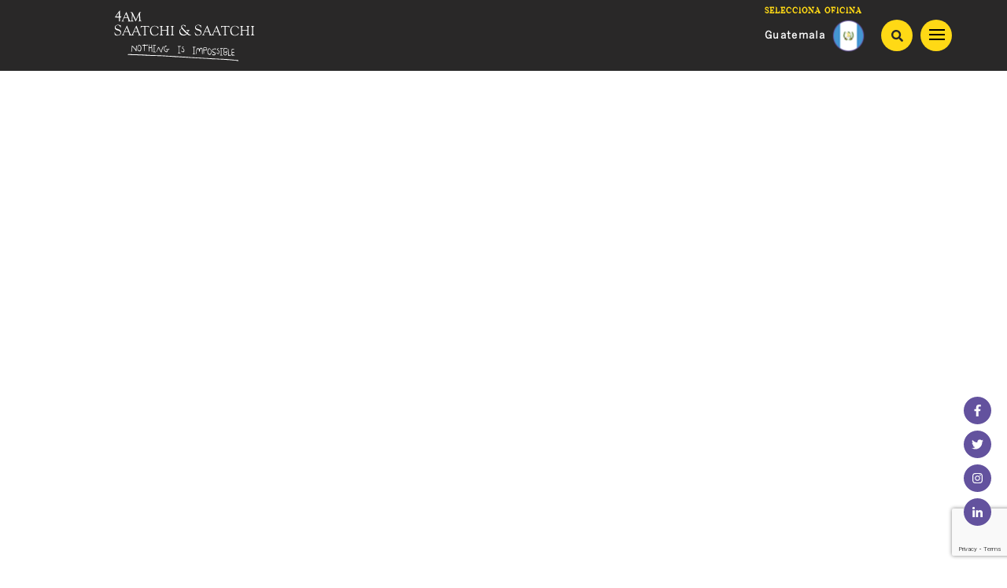

--- FILE ---
content_type: text/html; charset=UTF-8
request_url: https://4amsaatchi.com/panama/tigo-dia-de-la-madre/
body_size: 14181
content:
    <!DOCTYPE html>
    <html lang="es" class="no-js no-svg">

    <head>
        <!-- Google Tag Manager -->
<script>(function(w,d,s,l,i){w[l]=w[l]||[];w[l].push({'gtm.start':
new Date().getTime(),event:'gtm.js'});var f=d.getElementsByTagName(s)[0],
j=d.createElement(s),dl=l!='dataLayer'?'&l='+l:'';j.async=true;j.src=
'https://www.googletagmanager.com/gtm.js?id='+i+dl;f.parentNode.insertBefore(j,f);
})(window,document,'script','dataLayer','GTM-PK4TH4D');</script>
<!-- End Google Tag Manager -->
        <meta charset="UTF-8">
        <meta name="viewport" content="width=device-width, initial-scale=1">
        <link rel="profile" href="http://gmpg.org/xfn/11">
        <!-- BOOSTRAP -->

        <!-- Latest compiled and minified CSS -->
        <link rel="stylesheet" href="//maxcdn.bootstrapcdn.com/bootstrap/3.3.7/css/bootstrap.min.css" integrity="sha384-BVYiiSIFeK1dGmJRAkycuHAHRg32OmUcww7on3RYdg4Va+PmSTsz/K68vbdEjh4u" crossorigin="anonymous">

        <!-- Optional theme -->
        <link rel="stylesheet" href="//maxcdn.bootstrapcdn.com/bootstrap/3.3.7/css/bootstrap-theme.min.css" integrity="sha384-rHyoN1iRsVXV4nD0JutlnGaslCJuC7uwjduW9SVrLvRYooPp2bWYgmgJQIXwl/Sp" crossorigin="anonymous">

        <!-- Latest compiled and minified JavaScript -->
        <script src="//maxcdn.bootstrapcdn.com/bootstrap/3.3.7/js/bootstrap.min.js" integrity="sha384-Tc5IQib027qvyjSMfHjOMaLkfuWVxZxUPnCJA7l2mCWNIpG9mGCD8wGNIcPD7Txa" crossorigin="anonymous" async></script>

        <link rel="stylesheet" href="https://4amsaatchi.com/panama/wp-content/themes/twentyseventeen/fonts.css">
        <link rel="stylesheet" href="https://4amsaatchi.com/panama/wp-content/themes/twentyseventeen/jhon.css">
        <link rel="stylesheet" href="https://4amsaatchi.com/panama/wp-content/themes/twentyseventeen/style.css">
        <meta property="fb:pages" content="234607356579223" />
		<!-- Start of HubSpot Embed Code -->
        <script type="text/javascript" id="hs-script-loader" async defer src="//js.hs-scripts.com/5443315.js"></script>
        <!-- End of HubSpot Embed Code -->




        <!-- BOOSTRAP -->
        <script>(function(html){html.className = html.className.replace(/\bno-js\b/,'js')})(document.documentElement);</script>
<meta name='robots' content='index, follow, max-image-preview:large, max-snippet:-1, max-video-preview:-1' />

	<!-- This site is optimized with the Yoast SEO plugin v22.2 - https://yoast.com/wordpress/plugins/seo/ -->
	<title>Tigo Día de la Madre - Panama</title>
	<link rel="canonical" href="https://4amsaatchi.com/panama/tigo-dia-de-la-madre/" />
	<meta property="og:locale" content="es_ES" />
	<meta property="og:type" content="article" />
	<meta property="og:title" content="Tigo Día de la Madre - Panama" />
	<meta property="og:description" content="En esta ocasión quisimos darles una sorpresa..." />
	<meta property="og:url" content="https://4amsaatchi.com/panama/tigo-dia-de-la-madre/" />
	<meta property="og:site_name" content="Panama" />
	<meta property="article:published_time" content="2018-05-09T17:14:55+00:00" />
	<meta property="article:modified_time" content="2018-06-22T19:43:40+00:00" />
	<meta property="og:image" content="https://4amsaatchi.com/panama/wp-content/uploads/sites/8/2018/05/tigoHolamama.png" />
	<meta property="og:image:width" content="500" />
	<meta property="og:image:height" content="500" />
	<meta property="og:image:type" content="image/png" />
	<meta name="author" content="admin" />
	<meta name="twitter:card" content="summary_large_image" />
	<meta name="twitter:label1" content="Escrito por" />
	<meta name="twitter:data1" content="admin" />
	<script type="application/ld+json" class="yoast-schema-graph">{"@context":"https://schema.org","@graph":[{"@type":"WebPage","@id":"https://4amsaatchi.com/panama/tigo-dia-de-la-madre/","url":"https://4amsaatchi.com/panama/tigo-dia-de-la-madre/","name":"Tigo Día de la Madre - Panama","isPartOf":{"@id":"https://4amsaatchi.com/panama/#website"},"primaryImageOfPage":{"@id":"https://4amsaatchi.com/panama/tigo-dia-de-la-madre/#primaryimage"},"image":{"@id":"https://4amsaatchi.com/panama/tigo-dia-de-la-madre/#primaryimage"},"thumbnailUrl":"https://4amsaatchi.com/panama/wp-content/uploads/sites/8/2018/05/tigoHolamama.png","datePublished":"2018-05-09T17:14:55+00:00","dateModified":"2018-06-22T19:43:40+00:00","author":{"@id":"https://4amsaatchi.com/panama/#/schema/person/ad5cd4679722b4f3577b81ca1bb5a496"},"breadcrumb":{"@id":"https://4amsaatchi.com/panama/tigo-dia-de-la-madre/#breadcrumb"},"inLanguage":"es","potentialAction":[{"@type":"ReadAction","target":["https://4amsaatchi.com/panama/tigo-dia-de-la-madre/"]}]},{"@type":"ImageObject","inLanguage":"es","@id":"https://4amsaatchi.com/panama/tigo-dia-de-la-madre/#primaryimage","url":"https://4amsaatchi.com/panama/wp-content/uploads/sites/8/2018/05/tigoHolamama.png","contentUrl":"https://4amsaatchi.com/panama/wp-content/uploads/sites/8/2018/05/tigoHolamama.png","width":500,"height":500},{"@type":"BreadcrumbList","@id":"https://4amsaatchi.com/panama/tigo-dia-de-la-madre/#breadcrumb","itemListElement":[{"@type":"ListItem","position":1,"name":"Portada","item":"https://4amsaatchi.com/panama/"},{"@type":"ListItem","position":2,"name":"Tigo Día de la Madre"}]},{"@type":"WebSite","@id":"https://4amsaatchi.com/panama/#website","url":"https://4amsaatchi.com/panama/","name":"Panama","description":"","potentialAction":[{"@type":"SearchAction","target":{"@type":"EntryPoint","urlTemplate":"https://4amsaatchi.com/panama/?s={search_term_string}"},"query-input":"required name=search_term_string"}],"inLanguage":"es"},{"@type":"Person","@id":"https://4amsaatchi.com/panama/#/schema/person/ad5cd4679722b4f3577b81ca1bb5a496","name":"admin","image":{"@type":"ImageObject","inLanguage":"es","@id":"https://4amsaatchi.com/panama/#/schema/person/image/","url":"https://secure.gravatar.com/avatar/4f6d5d60315631073e12c15ba5eb86e9?s=96&d=mm&r=g","contentUrl":"https://secure.gravatar.com/avatar/4f6d5d60315631073e12c15ba5eb86e9?s=96&d=mm&r=g","caption":"admin"},"url":"https://4amsaatchi.com/panama/author/admin/"}]}</script>
	<!-- / Yoast SEO plugin. -->


<link rel='dns-prefetch' href='//static.addtoany.com' />
<link rel='dns-prefetch' href='//fonts.googleapis.com' />
<link href='https://fonts.gstatic.com' crossorigin rel='preconnect' />
<link rel="alternate" type="application/rss+xml" title="Panama &raquo; Feed" href="https://4amsaatchi.com/panama/feed/" />
<link rel="alternate" type="application/rss+xml" title="Panama &raquo; Feed de los comentarios" href="https://4amsaatchi.com/panama/comments/feed/" />
<link rel="alternate" type="application/rss+xml" title="Panama &raquo; Comentario Tigo Día de la Madre del feed" href="https://4amsaatchi.com/panama/tigo-dia-de-la-madre/feed/" />
<script type="text/javascript">
/* <![CDATA[ */
window._wpemojiSettings = {"baseUrl":"https:\/\/s.w.org\/images\/core\/emoji\/14.0.0\/72x72\/","ext":".png","svgUrl":"https:\/\/s.w.org\/images\/core\/emoji\/14.0.0\/svg\/","svgExt":".svg","source":{"concatemoji":"https:\/\/4amsaatchi.com\/panama\/wp-includes\/js\/wp-emoji-release.min.js?ver=6.4.7"}};
/*! This file is auto-generated */
!function(i,n){var o,s,e;function c(e){try{var t={supportTests:e,timestamp:(new Date).valueOf()};sessionStorage.setItem(o,JSON.stringify(t))}catch(e){}}function p(e,t,n){e.clearRect(0,0,e.canvas.width,e.canvas.height),e.fillText(t,0,0);var t=new Uint32Array(e.getImageData(0,0,e.canvas.width,e.canvas.height).data),r=(e.clearRect(0,0,e.canvas.width,e.canvas.height),e.fillText(n,0,0),new Uint32Array(e.getImageData(0,0,e.canvas.width,e.canvas.height).data));return t.every(function(e,t){return e===r[t]})}function u(e,t,n){switch(t){case"flag":return n(e,"\ud83c\udff3\ufe0f\u200d\u26a7\ufe0f","\ud83c\udff3\ufe0f\u200b\u26a7\ufe0f")?!1:!n(e,"\ud83c\uddfa\ud83c\uddf3","\ud83c\uddfa\u200b\ud83c\uddf3")&&!n(e,"\ud83c\udff4\udb40\udc67\udb40\udc62\udb40\udc65\udb40\udc6e\udb40\udc67\udb40\udc7f","\ud83c\udff4\u200b\udb40\udc67\u200b\udb40\udc62\u200b\udb40\udc65\u200b\udb40\udc6e\u200b\udb40\udc67\u200b\udb40\udc7f");case"emoji":return!n(e,"\ud83e\udef1\ud83c\udffb\u200d\ud83e\udef2\ud83c\udfff","\ud83e\udef1\ud83c\udffb\u200b\ud83e\udef2\ud83c\udfff")}return!1}function f(e,t,n){var r="undefined"!=typeof WorkerGlobalScope&&self instanceof WorkerGlobalScope?new OffscreenCanvas(300,150):i.createElement("canvas"),a=r.getContext("2d",{willReadFrequently:!0}),o=(a.textBaseline="top",a.font="600 32px Arial",{});return e.forEach(function(e){o[e]=t(a,e,n)}),o}function t(e){var t=i.createElement("script");t.src=e,t.defer=!0,i.head.appendChild(t)}"undefined"!=typeof Promise&&(o="wpEmojiSettingsSupports",s=["flag","emoji"],n.supports={everything:!0,everythingExceptFlag:!0},e=new Promise(function(e){i.addEventListener("DOMContentLoaded",e,{once:!0})}),new Promise(function(t){var n=function(){try{var e=JSON.parse(sessionStorage.getItem(o));if("object"==typeof e&&"number"==typeof e.timestamp&&(new Date).valueOf()<e.timestamp+604800&&"object"==typeof e.supportTests)return e.supportTests}catch(e){}return null}();if(!n){if("undefined"!=typeof Worker&&"undefined"!=typeof OffscreenCanvas&&"undefined"!=typeof URL&&URL.createObjectURL&&"undefined"!=typeof Blob)try{var e="postMessage("+f.toString()+"("+[JSON.stringify(s),u.toString(),p.toString()].join(",")+"));",r=new Blob([e],{type:"text/javascript"}),a=new Worker(URL.createObjectURL(r),{name:"wpTestEmojiSupports"});return void(a.onmessage=function(e){c(n=e.data),a.terminate(),t(n)})}catch(e){}c(n=f(s,u,p))}t(n)}).then(function(e){for(var t in e)n.supports[t]=e[t],n.supports.everything=n.supports.everything&&n.supports[t],"flag"!==t&&(n.supports.everythingExceptFlag=n.supports.everythingExceptFlag&&n.supports[t]);n.supports.everythingExceptFlag=n.supports.everythingExceptFlag&&!n.supports.flag,n.DOMReady=!1,n.readyCallback=function(){n.DOMReady=!0}}).then(function(){return e}).then(function(){var e;n.supports.everything||(n.readyCallback(),(e=n.source||{}).concatemoji?t(e.concatemoji):e.wpemoji&&e.twemoji&&(t(e.twemoji),t(e.wpemoji)))}))}((window,document),window._wpemojiSettings);
/* ]]> */
</script>
<style id='wp-emoji-styles-inline-css' type='text/css'>

	img.wp-smiley, img.emoji {
		display: inline !important;
		border: none !important;
		box-shadow: none !important;
		height: 1em !important;
		width: 1em !important;
		margin: 0 0.07em !important;
		vertical-align: -0.1em !important;
		background: none !important;
		padding: 0 !important;
	}
</style>
<link rel='stylesheet' id='wp-block-library-css' href='https://4amsaatchi.com/panama/wp-includes/css/dist/block-library/style.min.css?ver=6.4.7' type='text/css' media='all' />
<style id='classic-theme-styles-inline-css' type='text/css'>
/*! This file is auto-generated */
.wp-block-button__link{color:#fff;background-color:#32373c;border-radius:9999px;box-shadow:none;text-decoration:none;padding:calc(.667em + 2px) calc(1.333em + 2px);font-size:1.125em}.wp-block-file__button{background:#32373c;color:#fff;text-decoration:none}
</style>
<style id='global-styles-inline-css' type='text/css'>
body{--wp--preset--color--black: #000000;--wp--preset--color--cyan-bluish-gray: #abb8c3;--wp--preset--color--white: #ffffff;--wp--preset--color--pale-pink: #f78da7;--wp--preset--color--vivid-red: #cf2e2e;--wp--preset--color--luminous-vivid-orange: #ff6900;--wp--preset--color--luminous-vivid-amber: #fcb900;--wp--preset--color--light-green-cyan: #7bdcb5;--wp--preset--color--vivid-green-cyan: #00d084;--wp--preset--color--pale-cyan-blue: #8ed1fc;--wp--preset--color--vivid-cyan-blue: #0693e3;--wp--preset--color--vivid-purple: #9b51e0;--wp--preset--gradient--vivid-cyan-blue-to-vivid-purple: linear-gradient(135deg,rgba(6,147,227,1) 0%,rgb(155,81,224) 100%);--wp--preset--gradient--light-green-cyan-to-vivid-green-cyan: linear-gradient(135deg,rgb(122,220,180) 0%,rgb(0,208,130) 100%);--wp--preset--gradient--luminous-vivid-amber-to-luminous-vivid-orange: linear-gradient(135deg,rgba(252,185,0,1) 0%,rgba(255,105,0,1) 100%);--wp--preset--gradient--luminous-vivid-orange-to-vivid-red: linear-gradient(135deg,rgba(255,105,0,1) 0%,rgb(207,46,46) 100%);--wp--preset--gradient--very-light-gray-to-cyan-bluish-gray: linear-gradient(135deg,rgb(238,238,238) 0%,rgb(169,184,195) 100%);--wp--preset--gradient--cool-to-warm-spectrum: linear-gradient(135deg,rgb(74,234,220) 0%,rgb(151,120,209) 20%,rgb(207,42,186) 40%,rgb(238,44,130) 60%,rgb(251,105,98) 80%,rgb(254,248,76) 100%);--wp--preset--gradient--blush-light-purple: linear-gradient(135deg,rgb(255,206,236) 0%,rgb(152,150,240) 100%);--wp--preset--gradient--blush-bordeaux: linear-gradient(135deg,rgb(254,205,165) 0%,rgb(254,45,45) 50%,rgb(107,0,62) 100%);--wp--preset--gradient--luminous-dusk: linear-gradient(135deg,rgb(255,203,112) 0%,rgb(199,81,192) 50%,rgb(65,88,208) 100%);--wp--preset--gradient--pale-ocean: linear-gradient(135deg,rgb(255,245,203) 0%,rgb(182,227,212) 50%,rgb(51,167,181) 100%);--wp--preset--gradient--electric-grass: linear-gradient(135deg,rgb(202,248,128) 0%,rgb(113,206,126) 100%);--wp--preset--gradient--midnight: linear-gradient(135deg,rgb(2,3,129) 0%,rgb(40,116,252) 100%);--wp--preset--font-size--small: 13px;--wp--preset--font-size--medium: 20px;--wp--preset--font-size--large: 36px;--wp--preset--font-size--x-large: 42px;--wp--preset--spacing--20: 0.44rem;--wp--preset--spacing--30: 0.67rem;--wp--preset--spacing--40: 1rem;--wp--preset--spacing--50: 1.5rem;--wp--preset--spacing--60: 2.25rem;--wp--preset--spacing--70: 3.38rem;--wp--preset--spacing--80: 5.06rem;--wp--preset--shadow--natural: 6px 6px 9px rgba(0, 0, 0, 0.2);--wp--preset--shadow--deep: 12px 12px 50px rgba(0, 0, 0, 0.4);--wp--preset--shadow--sharp: 6px 6px 0px rgba(0, 0, 0, 0.2);--wp--preset--shadow--outlined: 6px 6px 0px -3px rgba(255, 255, 255, 1), 6px 6px rgba(0, 0, 0, 1);--wp--preset--shadow--crisp: 6px 6px 0px rgba(0, 0, 0, 1);}:where(.is-layout-flex){gap: 0.5em;}:where(.is-layout-grid){gap: 0.5em;}body .is-layout-flow > .alignleft{float: left;margin-inline-start: 0;margin-inline-end: 2em;}body .is-layout-flow > .alignright{float: right;margin-inline-start: 2em;margin-inline-end: 0;}body .is-layout-flow > .aligncenter{margin-left: auto !important;margin-right: auto !important;}body .is-layout-constrained > .alignleft{float: left;margin-inline-start: 0;margin-inline-end: 2em;}body .is-layout-constrained > .alignright{float: right;margin-inline-start: 2em;margin-inline-end: 0;}body .is-layout-constrained > .aligncenter{margin-left: auto !important;margin-right: auto !important;}body .is-layout-constrained > :where(:not(.alignleft):not(.alignright):not(.alignfull)){max-width: var(--wp--style--global--content-size);margin-left: auto !important;margin-right: auto !important;}body .is-layout-constrained > .alignwide{max-width: var(--wp--style--global--wide-size);}body .is-layout-flex{display: flex;}body .is-layout-flex{flex-wrap: wrap;align-items: center;}body .is-layout-flex > *{margin: 0;}body .is-layout-grid{display: grid;}body .is-layout-grid > *{margin: 0;}:where(.wp-block-columns.is-layout-flex){gap: 2em;}:where(.wp-block-columns.is-layout-grid){gap: 2em;}:where(.wp-block-post-template.is-layout-flex){gap: 1.25em;}:where(.wp-block-post-template.is-layout-grid){gap: 1.25em;}.has-black-color{color: var(--wp--preset--color--black) !important;}.has-cyan-bluish-gray-color{color: var(--wp--preset--color--cyan-bluish-gray) !important;}.has-white-color{color: var(--wp--preset--color--white) !important;}.has-pale-pink-color{color: var(--wp--preset--color--pale-pink) !important;}.has-vivid-red-color{color: var(--wp--preset--color--vivid-red) !important;}.has-luminous-vivid-orange-color{color: var(--wp--preset--color--luminous-vivid-orange) !important;}.has-luminous-vivid-amber-color{color: var(--wp--preset--color--luminous-vivid-amber) !important;}.has-light-green-cyan-color{color: var(--wp--preset--color--light-green-cyan) !important;}.has-vivid-green-cyan-color{color: var(--wp--preset--color--vivid-green-cyan) !important;}.has-pale-cyan-blue-color{color: var(--wp--preset--color--pale-cyan-blue) !important;}.has-vivid-cyan-blue-color{color: var(--wp--preset--color--vivid-cyan-blue) !important;}.has-vivid-purple-color{color: var(--wp--preset--color--vivid-purple) !important;}.has-black-background-color{background-color: var(--wp--preset--color--black) !important;}.has-cyan-bluish-gray-background-color{background-color: var(--wp--preset--color--cyan-bluish-gray) !important;}.has-white-background-color{background-color: var(--wp--preset--color--white) !important;}.has-pale-pink-background-color{background-color: var(--wp--preset--color--pale-pink) !important;}.has-vivid-red-background-color{background-color: var(--wp--preset--color--vivid-red) !important;}.has-luminous-vivid-orange-background-color{background-color: var(--wp--preset--color--luminous-vivid-orange) !important;}.has-luminous-vivid-amber-background-color{background-color: var(--wp--preset--color--luminous-vivid-amber) !important;}.has-light-green-cyan-background-color{background-color: var(--wp--preset--color--light-green-cyan) !important;}.has-vivid-green-cyan-background-color{background-color: var(--wp--preset--color--vivid-green-cyan) !important;}.has-pale-cyan-blue-background-color{background-color: var(--wp--preset--color--pale-cyan-blue) !important;}.has-vivid-cyan-blue-background-color{background-color: var(--wp--preset--color--vivid-cyan-blue) !important;}.has-vivid-purple-background-color{background-color: var(--wp--preset--color--vivid-purple) !important;}.has-black-border-color{border-color: var(--wp--preset--color--black) !important;}.has-cyan-bluish-gray-border-color{border-color: var(--wp--preset--color--cyan-bluish-gray) !important;}.has-white-border-color{border-color: var(--wp--preset--color--white) !important;}.has-pale-pink-border-color{border-color: var(--wp--preset--color--pale-pink) !important;}.has-vivid-red-border-color{border-color: var(--wp--preset--color--vivid-red) !important;}.has-luminous-vivid-orange-border-color{border-color: var(--wp--preset--color--luminous-vivid-orange) !important;}.has-luminous-vivid-amber-border-color{border-color: var(--wp--preset--color--luminous-vivid-amber) !important;}.has-light-green-cyan-border-color{border-color: var(--wp--preset--color--light-green-cyan) !important;}.has-vivid-green-cyan-border-color{border-color: var(--wp--preset--color--vivid-green-cyan) !important;}.has-pale-cyan-blue-border-color{border-color: var(--wp--preset--color--pale-cyan-blue) !important;}.has-vivid-cyan-blue-border-color{border-color: var(--wp--preset--color--vivid-cyan-blue) !important;}.has-vivid-purple-border-color{border-color: var(--wp--preset--color--vivid-purple) !important;}.has-vivid-cyan-blue-to-vivid-purple-gradient-background{background: var(--wp--preset--gradient--vivid-cyan-blue-to-vivid-purple) !important;}.has-light-green-cyan-to-vivid-green-cyan-gradient-background{background: var(--wp--preset--gradient--light-green-cyan-to-vivid-green-cyan) !important;}.has-luminous-vivid-amber-to-luminous-vivid-orange-gradient-background{background: var(--wp--preset--gradient--luminous-vivid-amber-to-luminous-vivid-orange) !important;}.has-luminous-vivid-orange-to-vivid-red-gradient-background{background: var(--wp--preset--gradient--luminous-vivid-orange-to-vivid-red) !important;}.has-very-light-gray-to-cyan-bluish-gray-gradient-background{background: var(--wp--preset--gradient--very-light-gray-to-cyan-bluish-gray) !important;}.has-cool-to-warm-spectrum-gradient-background{background: var(--wp--preset--gradient--cool-to-warm-spectrum) !important;}.has-blush-light-purple-gradient-background{background: var(--wp--preset--gradient--blush-light-purple) !important;}.has-blush-bordeaux-gradient-background{background: var(--wp--preset--gradient--blush-bordeaux) !important;}.has-luminous-dusk-gradient-background{background: var(--wp--preset--gradient--luminous-dusk) !important;}.has-pale-ocean-gradient-background{background: var(--wp--preset--gradient--pale-ocean) !important;}.has-electric-grass-gradient-background{background: var(--wp--preset--gradient--electric-grass) !important;}.has-midnight-gradient-background{background: var(--wp--preset--gradient--midnight) !important;}.has-small-font-size{font-size: var(--wp--preset--font-size--small) !important;}.has-medium-font-size{font-size: var(--wp--preset--font-size--medium) !important;}.has-large-font-size{font-size: var(--wp--preset--font-size--large) !important;}.has-x-large-font-size{font-size: var(--wp--preset--font-size--x-large) !important;}
.wp-block-navigation a:where(:not(.wp-element-button)){color: inherit;}
:where(.wp-block-post-template.is-layout-flex){gap: 1.25em;}:where(.wp-block-post-template.is-layout-grid){gap: 1.25em;}
:where(.wp-block-columns.is-layout-flex){gap: 2em;}:where(.wp-block-columns.is-layout-grid){gap: 2em;}
.wp-block-pullquote{font-size: 1.5em;line-height: 1.6;}
</style>
<link rel='stylesheet' id='contact-form-7-css' href='https://4amsaatchi.com/panama/wp-content/plugins/contact-form-7/includes/css/styles.css?ver=5.9.2' type='text/css' media='all' />
<link rel='stylesheet' id='rs-plugin-settings-css' href='https://4amsaatchi.com/panama/wp-content/plugins/revslider/public/assets/css/settings.css?ver=5.4.1' type='text/css' media='all' />
<style id='rs-plugin-settings-inline-css' type='text/css'>
#rs-demo-id {}
</style>
<link rel='stylesheet' id='animate-css' href='https://4amsaatchi.com/panama/wp-content/plugins/wp-quiz-pro/assets/frontend/css/animate.css?ver=3.6.0' type='text/css' media='all' />
<link rel='stylesheet' id='wp-quiz-css' href='https://4amsaatchi.com/panama/wp-content/plugins/wp-quiz-pro/assets/frontend/css/wp-quiz.css?ver=2.0.9' type='text/css' media='all' />
<link rel='stylesheet' id='twentyseventeen-fonts-css' href='https://fonts.googleapis.com/css?family=Libre+Franklin%3A300%2C300i%2C400%2C400i%2C600%2C600i%2C800%2C800i&#038;subset=latin%2Clatin-ext' type='text/css' media='all' />
<link rel='stylesheet' id='twentyseventeen-style-css' href='https://4amsaatchi.com/panama/wp-content/themes/twentyseventeen/style.css?ver=6.4.7' type='text/css' media='all' />
<!--[if lt IE 9]>
<link rel='stylesheet' id='twentyseventeen-ie8-css' href='https://4amsaatchi.com/panama/wp-content/themes/twentyseventeen/assets/css/ie8.css?ver=1.0' type='text/css' media='all' />
<![endif]-->
<link rel='stylesheet' id='addtoany-css' href='https://4amsaatchi.com/panama/wp-content/plugins/add-to-any/addtoany.min.css?ver=1.16' type='text/css' media='all' />
<link rel='stylesheet' id='mpce-theme-css' href='https://4amsaatchi.com/panama/wp-content/plugins/motopress-content-editor-lite/includes/css/theme.min.css?ver=3.0.4' type='text/css' media='all' />
<style id='mpce-theme-inline-css' type='text/css'>
.mp-row-fixed-width {max-width:1170px;}
</style>
<link rel='stylesheet' id='mpce-bootstrap-grid-css' href='https://4amsaatchi.com/panama/wp-content/plugins/motopress-content-editor-lite/bootstrap/bootstrap-grid.min.css?ver=3.0.4' type='text/css' media='all' />
<script type="text/javascript" src="https://4amsaatchi.com/panama/wp-includes/js/jquery/jquery.min.js?ver=3.7.1" id="jquery-core-js"></script>
<script type="text/javascript" src="https://4amsaatchi.com/panama/wp-includes/js/jquery/jquery-migrate.min.js?ver=3.4.1" id="jquery-migrate-js"></script>
<script type="text/javascript" src="https://4amsaatchi.com/panama/wp-content/plugins/awesome-logos/js/awesome.logos.js?ver=1" id="wps-logos-js-js"></script>
<script type="text/javascript" id="addtoany-core-js-before">
/* <![CDATA[ */
window.a2a_config=window.a2a_config||{};a2a_config.callbacks=[];a2a_config.overlays=[];a2a_config.templates={};a2a_localize = {
	Share: "Compartir",
	Save: "Guardar",
	Subscribe: "Suscribir",
	Email: "Correo electrónico",
	Bookmark: "Marcador",
	ShowAll: "Mostrar todo",
	ShowLess: "Mostrar menos",
	FindServices: "Encontrar servicio(s)",
	FindAnyServiceToAddTo: "Encuentra al instante cualquier servicio para añadir a",
	PoweredBy: "Funciona con",
	ShareViaEmail: "Compartir por correo electrónico",
	SubscribeViaEmail: "Suscribirse a través de correo electrónico",
	BookmarkInYourBrowser: "Añadir a marcadores de tu navegador",
	BookmarkInstructions: "Presiona «Ctrl+D» o «\u2318+D» para añadir esta página a marcadores",
	AddToYourFavorites: "Añadir a tus favoritos",
	SendFromWebOrProgram: "Enviar desde cualquier dirección o programa de correo electrónico ",
	EmailProgram: "Programa de correo electrónico",
	More: "Más&#8230;",
	ThanksForSharing: "¡Gracias por compartir!",
	ThanksForFollowing: "¡Gracias por seguirnos!"
};

a2a_config.icon_color="#bfbfbf";
/* ]]> */
</script>
<script type="text/javascript" defer src="https://static.addtoany.com/menu/page.js" id="addtoany-core-js"></script>
<script type="text/javascript" defer src="https://4amsaatchi.com/panama/wp-content/plugins/add-to-any/addtoany.min.js?ver=1.1" id="addtoany-jquery-js"></script>
<script type="text/javascript" src="https://4amsaatchi.com/panama/wp-content/plugins/revslider/public/assets/js/jquery.themepunch.tools.min.js?ver=5.4.1" id="tp-tools-js"></script>
<script type="text/javascript" src="https://4amsaatchi.com/panama/wp-content/plugins/revslider/public/assets/js/jquery.themepunch.revolution.min.js?ver=5.4.1" id="revmin-js"></script>
<!--[if lt IE 9]>
<script type="text/javascript" src="https://4amsaatchi.com/panama/wp-content/themes/twentyseventeen/assets/js/html5.js?ver=3.7.3" id="html5-js"></script>
<![endif]-->
<link rel="https://api.w.org/" href="https://4amsaatchi.com/panama/wp-json/" /><link rel="alternate" type="application/json" href="https://4amsaatchi.com/panama/wp-json/wp/v2/posts/122" /><link rel="EditURI" type="application/rsd+xml" title="RSD" href="https://4amsaatchi.com/panama/xmlrpc.php?rsd" />
<meta name="generator" content="WordPress 6.4.7" />
<link rel='shortlink' href='https://4amsaatchi.com/panama/?p=122' />
<link rel="alternate" type="application/json+oembed" href="https://4amsaatchi.com/panama/wp-json/oembed/1.0/embed?url=https%3A%2F%2F4amsaatchi.com%2Fpanama%2Ftigo-dia-de-la-madre%2F" />
<link rel="alternate" type="text/xml+oembed" href="https://4amsaatchi.com/panama/wp-json/oembed/1.0/embed?url=https%3A%2F%2F4amsaatchi.com%2Fpanama%2Ftigo-dia-de-la-madre%2F&#038;format=xml" />
<link rel="pingback" href="https://4amsaatchi.com/panama/xmlrpc.php">
<meta name="generator" content="Powered by Slider Revolution 5.4.1 - responsive, Mobile-Friendly Slider Plugin for WordPress with comfortable drag and drop interface." />
<link rel="icon" href="https://4amsaatchi.com/panama/wp-content/uploads/sites/8/2018/04/cropped-favicon-saatchi-1-32x32.png" sizes="32x32" />
<link rel="icon" href="https://4amsaatchi.com/panama/wp-content/uploads/sites/8/2018/04/cropped-favicon-saatchi-1-192x192.png" sizes="192x192" />
<link rel="apple-touch-icon" href="https://4amsaatchi.com/panama/wp-content/uploads/sites/8/2018/04/cropped-favicon-saatchi-1-180x180.png" />
<meta name="msapplication-TileImage" content="https://4amsaatchi.com/panama/wp-content/uploads/sites/8/2018/04/cropped-favicon-saatchi-1-270x270.png" />
<noscript><style id="rocket-lazyload-nojs-css">.rll-youtube-player, [data-lazy-src]{display:none !important;}</style></noscript><!-- <script type="text/javascript">
    jQuery(document).ready( function(){
    jQuery.get('https://ipapi.co/country/', function(data){
        if (data == "GT") {
            window.href="/costarica/";
            return false;
        } else if (data == "CR") {
            window.href="http://68.183.19.176/costarica/";
            return false;
        } else if (data == "HN") {
            window.href="http://68.183.19.176/honduras/";
            return false;
        } else if (data == "SV") {
            window.href="http://68.183.19.176/elsalvador/";
            return false;
        } else if (data == "PA") {
            window.href="http://68.183.19.176/panama/";
            return false;
        } else{
            window.href="http://68.183.19.176/";
            return false;
        }
        return false;
    })
});
</script> -->
<!-- <script type="text/javascript">
    jQuery(document).ready( function() {
        var geo = jQuery.getJSON ("https://ipapi.co/json/?key=a3b0383ca0abd43b06401cb117f2f5f4e2cbef9b");
        var country = JSON.parse(geo);
        console.log(country);

        if (country == "GT") {
            window.href="http://68.183.19.176/costarica/";
        }
        else if (country == "CR") {
            window.href="http://68.183.19.176/costarica/";
        }
        else if (country == "HN") {
            window.href="http://68.183.19.176/honduras/";
        }
        else if (country == "SV") {
            window.href="http://68.183.19.176/elsalvador/";
        }
        else if (country == "PA") {
            window.href="http://68.183.19.176/panama/"
        }
        else{
            window.href="http://68.183.19.176/";
        }
        console.log("asdf" + country);
});
</script> -->


<script type="text/javascript">
    jQuery( document ).ready(function() {
        var clase = 'panama';
        jQuery('.l'+clase).hide();
    });
</script>
    </head>
    <style type="text/css">
        .homek2{
                display: none;
            }
            .menuflotante .homek2 {
                display: block;
            }
            .menuflotante .homek1{
            }
        
            .menuflotante .logo-homew .log2{
                display: block !important;
            }
            .menuflotante .logo-homew .log1{
                display: none;
            }
            /*.menuflotante .navigation-top {
            background-color: white;
        }*/
    </style>
        <style type="text/css">
        .menuinicial .logo-homew .log2{
                display: block !important;
            }
            .menuinicial .logo-homew .log1{
                display: none;
            }
    </style>

    
    <body class="post-template-default single single-post postid-122 single-format-standard group-blog has-sidebar colors-light">
        <!-- Google Tag Manager (noscript) -->
<noscript><iframe src="https://www.googletagmanager.com/ns.html?id=GTM-PK4TH4D"
height="0" width="0" style="display:none;visibility:hidden"></iframe></noscript>
<!-- End Google Tag Manager (noscript) -->
        <div id="page" class="site">
            <a class="skip-link screen-reader-text" href="#content">
                Saltar al contenido            </a>
            
            <header id="masthead" class="site-header" role="banner">
				<ul class="paissele mobile-pais">
	                <li data-pais="7"><span>Guatemala  <img src="https://4amsaatchi.com/panama/wp-content/themes/twentyseventeen/assets/images/guatemala.png" alt="logo " class="pais"></span> </li>
	                <li data-pais="8"><span>Costa Rica<img src="https://4amsaatchi.com/panama/wp-content/themes/twentyseventeen/assets/images/costarica.png" alt="logo " class="pais"></span></li>
	                <li data-pais="9"><span>Honduras<img src="https://4amsaatchi.com/panama/wp-content/themes/twentyseventeen/assets/images/honduras.png" alt="logo " class="pais"></span></li>
	                <!-- <li data-pais="10"><span>El Salvador<img src="https://4amsaatchi.com/panama/wp-content/themes/twentyseventeen/assets/images/elsalvador.png" alt="logo " class="pais"></span></li> -->
	                <li data-pais="11"><span>Panamá<img src="https://4amsaatchi.com/panama/wp-content/themes/twentyseventeen/assets/images/panama.png" alt="logo " class="pais"></span></li>
	            </ul>


                                <div class="navigation-top">
                    <div class="container">
                        <div class="col-xs-8 col-sm-6 col-md-3 logo-homew">
                            <a href="https://4amsaatchi.com/panama">   
                        
                                                    
                            <img src="https://4amsaatchi.com/panama/wp-content/themes/twentyseventeen/assets/images/logo4amSaatchi-2.svg" alt="logo " class="log1 logo-home homek1"> 
                            <img src="https://4amsaatchi.com/panama/wp-content/themes/twentyseventeen/assets/images/logo4amSaatchi-blanco-2.svg" alt="logo " class="log2 logo-home homek1"style="display: none"> 
                            

                        
                        </a>
                        </div>
                        <div class="col-xs-4 col-sm-6 col-md-9 re">
                            <button id="toggle-change" class="header-button-change">
                            	<span class="text-select">Selecciona oficina</span>
                            <ul class="paissele">
                                <li data-pais="7"><span>Guatemala  <img src="https://4amsaatchi.com/panama/wp-content/themes/twentyseventeen/assets/images/guatemala.png" alt="logo " class="pais"></span> </li>
                                <li data-pais="8"><span>Costa Rica<img src="https://4amsaatchi.com/panama/wp-content/themes/twentyseventeen/assets/images/costarica.png" alt="logo " class="pais"></span></li>
                                <li data-pais="9"><span>Honduras<img src="https://4amsaatchi.com/panama/wp-content/themes/twentyseventeen/assets/images/honduras.png" alt="logo " class="pais"></span></li>
                                <!-- <li data-pais="10"><span>El Salvador<img src="https://4amsaatchi.com/panama/wp-content/themes/twentyseventeen/assets/images/elsalvador.png" alt="logo " class="pais"></span></li> -->
                                <li data-pais="11"><span>Panamá<img src="https://4amsaatchi.com/panama/wp-content/themes/twentyseventeen/assets/images/panama.png" alt="logo " class="pais"></span></li>
                            </ul>
                            <style type="text/css">
                                .paissele li{
                                                                display: none;
                                                                color: #FFF;
                                                                font-size: 12px;
                                                            }
                                                            .paisactivo {
                                                                display: inline-block !important;
                                                            }
                            </style>
                            <script type="text/javascript">
                                var pais = "11";
                                                            jQuery('.paissele li[data-pais="'+pais+'"]').addClass('paisactivo');
                            </script>
                            <!-- <button id="toggle-change" class="header-button-change">
                                <h2>coments</h2>
                            <i class="fas fa-map-marker-alt"></i> -->
                        </button>
                            <div id="change-header" action="">
                                <div class="headerChange">
                                    <ul>
                                       <!--  <li><a href="https://4amsaatchi.com/panama/work/?pais=Costa-Rica">Costa Rica<img src="https://4amsaatchi.com/panama/wp-content/themes/twentyseventeen/assets/images/costarica.png" alt="logo " class="pais"></a></li>
                                        <li><a href="https://4amsaatchi.com/panama/work/?pais=Honduras">Honduras<img src="https://4amsaatchi.com/panama/wp-content/themes/twentyseventeen/assets/images/honduras.png" alt="logo " class="pais"></a></li>
                                        <li><a href="https://4amsaatchi.com/panama/work/?pais=El-Salvador">El Salvador<img src="https://4amsaatchi.com/panama/wp-content/themes/twentyseventeen/assets/images/elsalvador.png" alt="logo " class="pais"></a></li>
                                        <li><a href="https://4amsaatchi.com/panama/work/?pais=Panama">Panama<img src="https://4amsaatchi.com/panama/wp-content/themes/twentyseventeen/assets/images/panama.png" alt="logo " class="pais"></a></li> -->



                                        <!-- <li><a href="https://4amsaatchi.com/panama/work/costa-rica">Costa Rica<img src="https://4amsaatchi.com/panama/wp-content/themes/twentyseventeen/assets/images/costarica.png" alt="logo " class="pais"></a></li>
                                        <li><a href="https://4amsaatchi.com/panama/work/honduras">Honduras<img src="https://4amsaatchi.com/panama/wp-content/themes/twentyseventeen/assets/images/honduras.png" alt="logo " class="pais"></a></li>
                                        <li><a href="https://4amsaatchi.com/panama/work/el-salvador">El Salvador<img src="https://4amsaatchi.com/panama/wp-content/themes/twentyseventeen/assets/images/elsalvador.png" alt="logo " class="pais"></a></li>
                                        <li><a href="https://4amsaatchi.com/panama/work/Panama">Panama<img src="https://4amsaatchi.com/panama/wp-content/themes/twentyseventeen/assets/images/panama.png" alt="logo " class="pais"></a></li> -->



                                        <li class="lguatemala"><a href="/">Guatemala<img src="https://4amsaatchi.com/panama/wp-content/themes/twentyseventeen/assets/images/guatemala.png" alt="logo " class="pais"></a></li>
                                        <li class="lcostarica"><a href="/costarica/">Costa Rica<img src="https://4amsaatchi.com/panama/wp-content/themes/twentyseventeen/assets/images/costarica.png" alt="logo " class="pais"></a></li>
                                        <li class="lhonduras"><a href="/honduras/">Honduras<img src="https://4amsaatchi.com/panama/wp-content/themes/twentyseventeen/assets/images/honduras.png" alt="logo " class="pais"></a></li>
                                        <!-- <li class="lelsalvador"><a href="http://68.183.19.176/elsalvador/">El Salvador<img src="https://4amsaatchi.com/panama/wp-content/themes/twentyseventeen/assets/images/elsalvador.png" alt="logo " class="pais"></a></li> -->
                                        <li class="lpanama"><a href="/panama/">Panama<img src="https://4amsaatchi.com/panama/wp-content/themes/twentyseventeen/assets/images/panama.png" alt="logo " class="pais"></a></li>
                                    </ul>
                                </div>
                            </div>
                            <button id="toggle-search" class="header-button">
                            <i class="fa fa-search" aria-hidden="true"></i>
                        </button>
                            <div id="search-form" action="">
                                <form role="search" method="get" id="searchform" class="searchBox" action="https://4amsaatchi.com/panama/">

                                    <label class="screen-reader-text" for="s"></label>
                                    <input type="text" value="" name="s" id="s" placeholder="Search" class="buscador" />
                                </form>
                                <div id="site-navigation" class="main-navigation" role="navigation" aria-label="Menú superior">
	<div class="fon-button">
	<button class="js-menu menu-dos" type="button" id="btnopen">
	<span class="bar"></span>
	</button>
	</div>
	

</div><!-- #site-navigation -->
                            </div>

                        </div>
                        <!-- .wrap -->
                    </div>
                    <!-- .navigation-top -->
                    
            </header>
            <!-- #masthead -->
            <nav class="probando">
                <div class="row menu-logo">


                    <div class="col-xs-8 col-sm-6 col-md-6">
                        <a href="https://4amsaatchi.com/panama">   
                        
                                                    
                            <img src="https://4amsaatchi.com/panama/wp-content/themes/twentyseventeen/assets/images/logo4amSaatchi-blanco-2.svg" alt="logo " class="logo-home homek1">   
                            

                        
                        </a>
                    </div>
                    <div class="col-xs-4 col-sm-6 col-md-6 cerrar">

                        <button class="js-menu menu-dos-tres" type="button" id="btnclose">
    <span class="active-dos bar"></span>
    </button>

                    </div>
                </div>

                <div class="menu-menu-superior-container"><ul id="top-menu" class="menu"><li id="menu-item-55" class="menu-item menu-item-type-post_type menu-item-object-page menu-item-home menu-item-55"><a href="https://4amsaatchi.com/panama/">Home</a></li>
<li id="menu-item-22" class="menu-item menu-item-type-post_type menu-item-object-page menu-item-22"><a href="https://4amsaatchi.com/panama/people-first/">People First</a></li>
<li id="menu-item-56" class="menu-item menu-item-type-post_type menu-item-object-page menu-item-56"><a href="https://4amsaatchi.com/panama/work/">Work</a></li>
<li id="menu-item-57" class="menu-item menu-item-type-post_type menu-item-object-page menu-item-57"><a href="https://4amsaatchi.com/panama/team/">Team</a></li>
<li id="menu-item-58" class="menu-item menu-item-type-post_type menu-item-object-page menu-item-58"><a href="https://4amsaatchi.com/panama/awards-brands/">Awards &#038; Brands</a></li>
<li id="menu-item-23" class="menu-item menu-item-type-post_type menu-item-object-page menu-item-23"><a href="https://4amsaatchi.com/panama/blog/">Blog</a></li>
<li id="menu-item-24" class="menu-item menu-item-type-post_type menu-item-object-page menu-item-24"><a href="https://4amsaatchi.com/panama/contact/">Contact</a></li>
</ul></div>


                <img src="/wp-content/uploads/2019/06/menu.png" alt="logo " class="bola-flotante">
                <div class="redes volar paisseletres">
                    <ul data-pais="7">
                        <li><a href="https://www.facebook.com/4amsaatchi/" target="_blank"><i class="fab fa-facebook-f"></i></a></li>
                        <li><a href="https://twitter.com/4amsaatchi" target="_blank"><i class="fab fa-twitter"></i></a></li>
                        <li><a href="https://www.instagram.com/4amsaatchigt/" target="_blank"><i class="fab fa-instagram"></i></a></li>
                        <li><a href="https://www.linkedin.com/company/4amsaatchigt/" target="_blank"><i class="fab fa-linkedin-in"></i></a></li>
                    </ul>
                    <ul data-pais="8">
                        <li><a href="https://www.facebook.com/4amSaatchiCR/" target="_blank"><i class="fab fa-facebook-f"></i></a></li>
                        <li><a href="https://twitter.com/4amsaatchi" target="_blank"><i class="fab fa-twitter"></i></a></li>
                        <li><a href="https://www.instagram.com/4amsaatchicr/" target="_blank"><i class="fab fa-instagram"></i></a></li>
                        <li><a href="https://www.linkedin.com/company/4amsaatchicr/" target="_blank"><i class="fab fa-linkedin-in"></i></a></li>
                    </ul>
                    <ul data-pais="9">
                        <li><a href="https://www.facebook.com/4amsaatchihonduras/" target="_blank"><i class="fab fa-facebook-f"></i></a></li>
                        <li><a href="https://www.instagram.com/saatchihn/" target="_blank"><i class="fab fa-instagram"></i></a></li>
                        <li><a href="https://www.linkedin.com/company/24768791/" target="_blank"><i class="fab fa-linkedin-in"></i></a></li>
                    </ul>
                    <ul data-pais="10">
                        <li><a href="https://www.facebook.com/Saatchi.SV/" target="_blank"><i class="fab fa-facebook-f"></i></a></li>
                        <li><a href="https://twitter.com/4amsaatchi" target="_blank"><i class="fab fa-twitter"></i></a></li>
                        <li><a href="https://www.instagram.com/4amsaatchigt/" target="_blank"><i class="fab fa-instagram"></i></a></li>
                        <li><a href="https://www.linkedin.com/company/4amsaatchigt/" target="_blank"><i class="fab fa-linkedin-in"></i></a></li>
                    </ul>
                    <ul data-pais="11">
                        <li><a href="https://www.facebook.com/4amsaatchi/" target="_blank"><i class="fab fa-facebook-f"></i></a></li>
                        <li><a href="https://twitter.com/4amsaatchi" target="_blank"><i class="fab fa-twitter"></i></a></li>
                        <li><a href="https://www.instagram.com/4amsaatchigt/" target="_blank"><i class="fab fa-instagram"></i></a></li>
                        <li><a href="https://www.linkedin.com/company/4amsaatchigt/" target="_blank"><i class="fab fa-linkedin-in"></i></a></li>
                    </ul>
                </div>
                <style type="text/css">
                    .paisseletres > ul{
                      display: none;
                      color: #FFF;
                      font-size: 12px;
                    }
                    .paisactivotres {
                      display: inline-block !important;
                    }
                </style>
                <script type="text/javascript">
                    var pais = "11";
                        jQuery('.paisseletres > ul[data-pais="'+pais+'"]').addClass('paisactivotres');
                </script>
            </nav>
            <!-- REDES SOCIALES -->
            <div class="redes-fixed paisseledos">
                <ul data-pais="7">
                    <li><a href="https://www.facebook.com/4amsaatchi/" target="_blank"><i class="fab fa-facebook-f"></i></a></li>
                    <li><a href="https://twitter.com/4amsaatchi" target="_blank"><i class="fab fa-twitter"></i></a></li>
                    <li><a href="https://www.instagram.com/4amsaatchigt/" target="_blank"><i class="fab fa-instagram"></i></a></li>
                    <li><a href="https://www.linkedin.com/company/4amsaatchigt/" target="_blank"><i class="fab fa-linkedin-in"></i></a></li>
                </ul>
                <ul data-pais="8">
                    <li><a href="https://www.facebook.com/4amSaatchiCR/" target="_blank"><i class="fab fa-facebook-f"></i></a></li>
                    <li><a href="https://twitter.com/4amsaatchi" target="_blank"><i class="fab fa-twitter"></i></a></li>
                    <li><a href="https://www.instagram.com/4amsaatchicr/" target="_blank"><i class="fab fa-instagram"></i></a></li>
                    <li><a href="https://www.linkedin.com/company/4amsaatchicr/" target="_blank"><i class="fab fa-linkedin-in"></i></a></li>
                </ul>
                <ul data-pais="9">
                    <li><a href="https://www.facebook.com/4amsaatchihonduras/" target="_blank"><i class="fab fa-facebook-f"></i></a></li>
                    <li><a href="https://www.instagram.com/saatchihn/" target="_blank"><i class="fab fa-instagram"></i></a></li>
                    <li><a href="https://www.linkedin.com/company/24768791/" target="_blank"><i class="fab fa-linkedin-in"></i></a></li>
                </ul>
                <ul data-pais="10">
                    <li><a href="https://www.facebook.com/Saatchi.SV/" target="_blank"><i class="fab fa-facebook-f"></i></a></li>
                    <li><a href="https://twitter.com/4amsaatchi" target="_blank"><i class="fab fa-twitter"></i></a></li>
                    <li><a href="https://www.instagram.com/4amsaatchigt/" target="_blank"><i class="fab fa-instagram"></i></a></li>
                    <li><a href="https://www.linkedin.com/company/4amsaatchigt/" target="_blank"><i class="fab fa-linkedin-in"></i></a></li>
                </ul>
                <ul data-pais="11">
                    <li><a href="https://www.facebook.com/4amsaatchi/" target="_blank"><i class="fab fa-facebook-f"></i></a></li>
                    <li><a href="https://twitter.com/4amsaatchi" target="_blank"><i class="fab fa-twitter"></i></a></li>
                    <li><a href="https://www.instagram.com/4amsaatchigt/" target="_blank"><i class="fab fa-instagram"></i></a></li>
                    <li><a href="https://www.linkedin.com/company/4amsaatchigt/" target="_blank"><i class="fab fa-linkedin-in"></i></a></li>
                </ul>
            </div>
            <style type="text/css">
                .paisseledos > ul{
                  display: none;
                  color: #FFF;
                  font-size: 12px;
                }
                .paisactivodos {
                  display: inline-block !important;
                }
            </style>
            <script type="text/javascript">
                var pais = "11";
                    jQuery('.paisseledos > ul[data-pais="'+pais+'"]').addClass('paisactivodos');
            </script>
            
                <div class="site-content-contain">
                    <div id="content" class="site-content"><img class="nube-absoluta-detalle-work" src="https://4amsaatchi.com/panama/wp-content/themes/twentyseventeen/assets/images/workDetalleNube2.png" alt="">
<img class="nube-absoluta-detalle-work-dos" src="https://4amsaatchi.com/panama/wp-content/themes/twentyseventeen/assets/images/workDetalleNube3.png" alt="">
	<div id="container" class="container">

		
			

				

				
				<div class="mp-row-fluid motopress-row mp-row-video mp-row-fullwidth-content mpce-dsbl-margin-left mpce-dsbl-margin-right">
<div class="motopress-clmn mp-span12  mpce-dsbl-margin-left mpce-dsbl-margin-right">
<div class="mp-row-fluid motopress-row mpce-dsbl-margin-left mpce-dsbl-margin-right">
<div class="motopress-clmn mp-span12 mpce-dsbl-margin-left mpce-dsbl-margin-right">
<div class="motopress-video-obj"><iframe src="//www.youtube.com/embed/fEELd1eH-RM?wmode=opaque" class=" mpce-dsbl-margin-left mpce-dsbl-margin-right mpce-dsbl-margin-top mpce-dsbl-margin-bottom" frameborder="0" webkitallowfullscreen mozallowfullscreen allowfullscreen></iframe></div>
</div>
</div>
<div class="mp-row-fluid motopress-row mp-row-fixed-width mpce-dsbl-margin-left mpce-dsbl-margin-right">
<div class="motopress-clmn mp-span12 mpce-dsbl-margin-left mpce-dsbl-margin-right">
<div class="motopress-code-obj motopress-margin-top-50 motopress-margin-bottom-25">
<div class="cent-align dos">
<div class="col-md-7 col-sm-6 col-xs-12 titulares">
<div class="bg-pal">TI<br />
<span class="seg">GO</span></div>
<p class="tit">TIGO DIA DE LA MADRE</p>
</div>

<div class="col-md-12 col-sm-12 col-xs-12 breadcrumb">
<div class="cont-bread">

<a class="home" href="https://4amsaatchi.com/panama">HOME</a><span class="slash">/</span>
<a class="home" href="https://4amsaatchi.com/panama/work">WORK</a>
<span class="slash">/</span>
<a class="home" href="https://4amsaatchi.com/panama/work/guatemala">GUATEMALA</a>
<span class="slash">/</span>
<div class="seg">TIGO DíA DE LA MADRE</div>

</div>
</div>
</div>
</div>
</div>
</div>
</div>
<section class="mp-video-container"><video autoplay="autoplay" loop="loop"></video></section></div>
<div class="mp-row-fluid motopress-row mp-row-fullwidth mpce-dsbl-margin-left mpce-dsbl-margin-right">
<div class="motopress-clmn mp-span12  mpce-dsbl-margin-left mpce-dsbl-margin-right">
<div class="motopress-code-obj">
<div class="col-md-4 col-sm-4 col-xs-12 img-estatua">
<p><img fetchpriority="high" decoding="async" class="alignnone size-full wp-image-174" src="https://4amsaatchi.com/wp-content/uploads/sites/8/2018/05/workDetalleNubeEstatua.png" alt="" width="417" height="533" srcset="https://4amsaatchi.com/panama/wp-content/uploads/sites/8/2018/05/workDetalleNubeEstatua.png 417w, https://4amsaatchi.com/panama/wp-content/uploads/sites/8/2018/05/workDetalleNubeEstatua-235x300.png 235w" sizes="(max-width: 417px) 100vw, 417px" /></p>
<div class="line-larga"></div>
</div>
<div class="col-md-8 col-sm-8 col-xs-12">
<p class="parrafos">En esta ocasión quisimos darles una sorpresa a las futuras mamás, junto a Tigo las acercamos a sus bebés antes de su nacimiento. Este fue nuestro proyecto realizado.</p>
<hr class="line-sep" />
<p class="parrafos-morado">Categorías:</p>
<div class="row cate">
<div class="col-md-4 col-sm-4 col-xs-12">
<p><img decoding="async" class="alignnone size-full wp-image-185 aligncenter" src="https://4amsaatchi.com/wp-content/uploads/sites/8/2018/05/icoDiereccionArtistica.svg" alt="" /></p>
<p class="parrafos-dos" style="text-align: center;">Dirección Artistica</p>
</div>
<div class="col-md-4 col-sm-4 col-xs-12">
<p><a href="https://4amsaatchi.com/wp-content/uploads/sites/8/2018/05/icoGraficosAnimados.svg"><img decoding="async" class="alignnone wp-image-187 size-full aligncenter" src="https://4amsaatchi.com/wp-content/uploads/sites/8/2018/05/icoGraficosAnimados.svg" alt="" width="77.25px" height="77.75px" /></a></p>
<p class="parrafos-dos" style="text-align: center;">Gráficos Animados</p>
</div>
<div class="col-md-4 col-sm-4 col-xs-12">
<p><img decoding="async" class="alignnone wp-image-188 size-full aligncenter" src="https://4amsaatchi.com/wp-content/uploads/sites/8/2018/05/icoMarcas.svg" alt="" width="77.25px" height="77.75px" /></p>
<p class="parrafos-dos" style="text-align: center;">Marca</p>
</div>
</div>
<div class="fecha-proyecto">
<p class="parrafos-morado">Fecha:</p>
<p class="parrafos-dos">2016 &#8211; 06 &#8211; 02</p>
</div>
<div class="col-md-6 col-md-6 col-xs-12 btn-wo">
<div class="btn-enviar-rosa"><a href="#">VER PROYECTO</a></div>
</div>
<div class="col-md-6 col-md-6 col-xs-12">






<div class="a2a_kit a2a_kit_size_32 addtoany_list redes-compartir" data-a2a-url="https://4amsaatchi.com/panama/tigo-dia-de-la-madre/" style="line-height: 32px;">
    <span>share</span>

    <!-- Facebook Share Button -->
    <a class="a2a_button_facebook" href="http://www.facebook.com/sharer.php?u=https://4amsaatchi.com/panama/tigo-dia-de-la-madre/&amp;linknote=" target="_blank">
        <i class="fab fa-facebook-f"></i>
    </a>

    <!-- Twitter Share Button -->
    <a class="a2a_button_twitter" href="https://twitter.com/share?url=https://4amsaatchi.com/panama/tigo-dia-de-la-madre/&amp;text=Simple%20Share%20Buttons&amp;hashtags=simplesharebuttons" target="_blank">
        <i class="fab fa-twitter"></i>
    </a>

    <!-- LinkedIn Share Button -->
    <a class="a2a_button_linkedin" href="http://www.linkedin.com/shareArticle?mini=true&amp;url=https://4amsaatchi.com/panama/tigo-dia-de-la-madre/" target="_blank">
        <i class="fab fa-linkedin-in"></i>
    </a>
</div>
</div>
</div>
</div>
</div>
</div>
<div class="mp-row-fluid motopress-row mpce-dsbl-margin-left mpce-dsbl-margin-right">
<div class="motopress-clmn mp-span12  mpce-dsbl-margin-left mpce-dsbl-margin-right  motopress-space">
<div class="motopress-space-obj mpce-dsbl-background-image-type mpce-dsbl-background-image mpce-dsbl-background-gradient mpce-dsbl-background-position mpce-dsbl-background-position-x mpce-dsbl-background-position-y mpce-dsbl-background-repeat mpce-dsbl-background-size mpce-dsbl-background-attachment mpce-dsbl-margin-left mpce-dsbl-margin-right mpce-dsbl-background-color mpce-dsbl-border-top-width mpce-dsbl-border-bottom-width mpce-dsbl-border-left-width mpce-dsbl-border-right-width mpce-dsbl-border-top-left-radius mpce-dsbl-border-top-right-radius mpce-dsbl-border-bottom-left-radius mpce-dsbl-border-bottom-right-radius mpce-dsbl-border-style mpce-dsbl-border-color mpce-dsbl-padding-left mpce-dsbl-padding-right mpce-dsbl-margin-top mpce-dsbl-margin-bottom mpce-dsbl-color"  data-min-height="0"><div></div></div>
</div>
</div>
	            
	             <ul class="pager">
                                  <li class="previous">
                    <span class="nav-previous col-md-6 col-sm-6 col-xs-12">
                      <a href="https://4amsaatchi.com/panama/tigopokefest/" rel="prev"><span class="meta-nav">&larr;</span> TigoPokefest</a>                    </span>
                  </li>
                                                  <li class="next">
                    <span class="nav-next col-md-6 col-sm-6 col-xs-12">
                      <a href="https://4amsaatchi.com/panama/internetea/" rel="next">Internetea <span class="meta-nav">&rarr;</span></a>                    </span>
                  </li>
                              </ul>

		

	</div><!-- // primary -->
	
<div class="newsletter">
    <div class="container">
        <h4 class="title-news">NEWSLETTER</h4>
        <div class="formulario">
            <form action="">
                <input type="email" placeholder="E-mail">
                <button class="submit"><img src="https://4amsaatchi.com/panama/wp-content/themes/twentyseventeen/assets/images/icoNewsletter.svg" alt=""></button>
            </form>
        </div>
        <p class="not">¡Recibe las notificaciones del blog!</p>
    </div>
    
</div>

<script type="text/javascript">
  var paise = "7";
  jQuery('.paissele li').removeClass('paisactivo');
  jQuery('.paissele li[data-pais="'+paise+'"]').addClass('paisactivo');
</script>



<style id="motopress-ce-private-styles" data-posts="" type="text/css"></style><script type="text/javascript" src="https://4amsaatchi.com/panama/wp-content/plugins/contact-form-7/includes/swv/js/index.js?ver=5.9.2" id="swv-js"></script>
<script type="text/javascript" id="contact-form-7-js-extra">
/* <![CDATA[ */
var wpcf7 = {"api":{"root":"https:\/\/4amsaatchi.com\/panama\/wp-json\/","namespace":"contact-form-7\/v1"},"cached":"1"};
/* ]]> */
</script>
<script type="text/javascript" src="https://4amsaatchi.com/panama/wp-content/plugins/contact-form-7/includes/js/index.js?ver=5.9.2" id="contact-form-7-js"></script>
<script type="text/javascript" src="https://4amsaatchi.com/panama/wp-content/plugins/honeypot-antispam/js/honeypot-antispam.js?ver=1.0.5" id="honeypot-antispam-script-js"></script>
<script type="text/javascript" id="twentyseventeen-skip-link-focus-fix-js-extra">
/* <![CDATA[ */
var twentyseventeenScreenReaderText = {"quote":"<svg class=\"icon icon-quote-right\" aria-hidden=\"true\" role=\"img\"> <use href=\"#icon-quote-right\" xlink:href=\"#icon-quote-right\"><\/use> <\/svg>","expand":"Expandir el men\u00fa inferior","collapse":"Cerrar el men\u00fa inferior","icon":"<svg class=\"icon icon-angle-down\" aria-hidden=\"true\" role=\"img\"> <use href=\"#icon-angle-down\" xlink:href=\"#icon-angle-down\"><\/use> <span class=\"svg-fallback icon-angle-down\"><\/span><\/svg>"};
/* ]]> */
</script>
<script type="text/javascript" src="https://4amsaatchi.com/panama/wp-content/themes/twentyseventeen/assets/js/skip-link-focus-fix.js?ver=1.0" id="twentyseventeen-skip-link-focus-fix-js"></script>
<script type="text/javascript" src="https://4amsaatchi.com/panama/wp-content/themes/twentyseventeen/assets/js/navigation.js?ver=1.0" id="twentyseventeen-navigation-js"></script>
<script type="text/javascript" src="https://4amsaatchi.com/panama/wp-content/themes/twentyseventeen/assets/js/global.js?ver=1.0" id="twentyseventeen-global-js"></script>
<script type="text/javascript" src="https://4amsaatchi.com/panama/wp-content/themes/twentyseventeen/assets/js/jquery.scrollTo.js?ver=2.1.2" id="jquery-scrollto-js"></script>
<script type="text/javascript" src="https://4amsaatchi.com/panama/wp-includes/js/comment-reply.min.js?ver=6.4.7" id="comment-reply-js" async="async" data-wp-strategy="async"></script>
<script type="text/javascript" src="https://www.google.com/recaptcha/api.js?render=6LfxY2gdAAAAAEVKH9F8fFHqe6FXTXImKUPr-WLT&amp;ver=3.0" id="google-recaptcha-js"></script>
<script type="text/javascript" src="https://4amsaatchi.com/panama/wp-includes/js/dist/vendor/wp-polyfill-inert.min.js?ver=3.1.2" id="wp-polyfill-inert-js"></script>
<script type="text/javascript" src="https://4amsaatchi.com/panama/wp-includes/js/dist/vendor/regenerator-runtime.min.js?ver=0.14.0" id="regenerator-runtime-js"></script>
<script type="text/javascript" src="https://4amsaatchi.com/panama/wp-includes/js/dist/vendor/wp-polyfill.min.js?ver=3.15.0" id="wp-polyfill-js"></script>
<script type="text/javascript" id="wpcf7-recaptcha-js-extra">
/* <![CDATA[ */
var wpcf7_recaptcha = {"sitekey":"6LfxY2gdAAAAAEVKH9F8fFHqe6FXTXImKUPr-WLT","actions":{"homepage":"homepage","contactform":"contactform"}};
/* ]]> */
</script>
<script type="text/javascript" src="https://4amsaatchi.com/panama/wp-content/plugins/contact-form-7/modules/recaptcha/index.js?ver=5.9.2" id="wpcf7-recaptcha-js"></script>
<script type="text/javascript" id="mp-frontend-js-extra">
/* <![CDATA[ */
var MPCEVars = {"fixedRowWidth":"1170","isEditor":"","postsGridData":{"admin_ajax":"https:\/\/4amsaatchi.com\/panama\/wp-admin\/admin-ajax.php","nonces":{"motopress_ce_posts_grid_filter":"7326fa6317","motopress_ce_posts_grid_turn_page":"0df940d73a","motopress_ce_posts_grid_load_more":"50ffff9dd9"}}};
/* ]]> */
</script>
<script type="text/javascript" src="https://4amsaatchi.com/panama/wp-content/plugins/motopress-content-editor-lite/includes/js/mp-frontend.min.js?ver=3.0.4" id="mp-frontend-js"></script>
<svg height="0" overflow="hidden" width="0" xmlns="http://www.w3.org/2000/svg"/>




		</div><!-- #content -->



		<footer id="colophon" class="site-footer" role="contentinfo">

			<div class="container text-center">

				<img src="https://4amsaatchi.com/panama/wp-content/themes/twentyseventeen/assets/images/logoPeopleFirst.svg" alt="logo " class="logo-home-footer">

			</div><!-- .wrap -->

      <div class="container copyright">

        <div class="col-xs-12 col-md-12 col-lg-12 cop paisseleuno">

          <p data-pais="7"><span>4AM - Saatchi&Saatchi - PEOPLE FIRST <span class="vol">TM</span></span>|<span class="footerle">Correo: peoplefirst@4amsaatchi.com - Tel: + 502 2429 1111 Guatemala | <a href="/terminos-y-condiciones/" class="termino">Términos Y Condiciones</a></span></p>

          <p data-pais="8"><span>4AM - Saatchi&Saatchi - PEOPLE FIRST <span class="vol">TM</span></span>|<span class="footerle">Correo: aartavia@4amsaatchi.com - Tel: + 506 22350444 Costa Rica | <a href="/terminos-y-condiciones/" class="termino">Términos Y Condiciones</a></span></p>

          <p data-pais="9"><span>4AM - Saatchi&Saatchi - PEOPLE FIRST <span class="vol">TM</span></span>|<span class="footerle">Correo: jaguilar@4amsaatchi.com - Tel: + 504 3342-8931  Honduras | <a href="/terminos-y-condiciones/" class="termino">Términos Y Condiciones</a></span></p>

          <p data-pais="10"><span>4AM - Saatchi&Saatchi - PEOPLE FIRST <span class="vol">TM</span></span>|<span class="footerle">Correo: peoplefirst@4amsaatchi.com - Tel: + 503 2263 4999 El Salvador | <a href="/terminos-y-condiciones/" class="termino">Términos Y Condiciones</a></span></p>

          <p data-pais="11"><span>4AM - Saatchi&Saatchi - PEOPLE FIRST <span class="vol">TM</span></span>|<span class="footerle">Correo: malvarez@4amsaatchi.com - Tel: + 507 388 0192 Panamá | <a href="/terminos-y-condiciones/" class="termino">Términos Y Condiciones</a></span></p>

        </div>

        <!-- <div class="col-md-4 red">

          <p><a href="/terminos-y-condiciones/">Términos Y Condiciones</a></p> -->

          <!-- <div class="redes">

            <ul>

              <li><a href="https://www.facebook.com/4amsaatchi/" target="_blank"><i class="fab fa-facebook-f"></i></a></li>

              <li><a href="https://twitter.com/4amsaatchi" target="_blank"><i class="fab fa-twitter"></i></a></li>

              <li><a href="https://www.instagram.com/4amsaatchigt/" target="_blank"><i class="fab fa-instagram"></i></a></li>

              <li><a href="https://www.linkedin.com/company/4amsaatchigt/" target="_blank"><i class="fab fa-linkedin-in"></i></a></li>

            </ul>

          </div> -->

        <!-- </div> -->

      </div><!-- .wrap -->

		</footer><!-- #colophon -->

	</div><!-- .site-content-contain -->

</div><!-- #page -->

<script src="https://maxcdn.bootstrapcdn.com/bootstrap/3.3.7/js/bootstrap.min.js"></script>

<div id="cargando" class="modal fade" role="dialog">

  

    <div class="pre">

    

  

 <div class="preloader">

      <div class="circ1"></div>

      <div class="circ2"></div>

      <div class="circ3"></div>

      <div class="circ4"></div>

    </div>

    </div>



</div>



<style type="text/css">

.paisseleuno > p{

  display: none;

  color: #FFF;

  font-size: 12px;

}

.paisactivouno {

  display: inline-block !important;

}

</style>

<script type="text/javascript">

var pais = "11";

              jQuery('.paisseleuno > p[data-pais="'+pais+'"]').addClass('paisactivouno');

</script>



<script defer src="https://use.fontawesome.com/releases/v5.0.12/js/all.js" integrity="sha384-Voup2lBiiyZYkRto2XWqbzxHXwzcm4A5RfdfG6466bu5LqjwwrjXCMBQBLMWh7qR" crossorigin="anonymous"></script>

<script type="text/javascript">



jQuery( document ).ready(function() {

    var elementPosition = jQuery('#masthead').offset();

    var home="";



function actualizar(){

      if(jQuery(window).scrollTop() > 20){

              jQuery('#masthead').addClass("menuflotante");

              if (!home){

                jQuery('#masthead').removeClass('menuinicial'); 

              }

              

        } else {

            jQuery('#masthead').removeClass('menuflotante');

            if (!home){

            

            jQuery('#masthead').addClass("menuinicial");

            }

        } 

}

jQuery(window).scroll(function(){

      actualizar();   

});



actualizar();



});





</script>



 <!-- <script type="text/javascript">

  jQuery(document).ready(function() {

      

    setTimeout(arriba,800);

    });

    function arriba(){

      // jQuery("body").animate({ scrollTop: jQuery(document).height()}, 0);

      jQuery("html, body").animate({

        scrollTop: 0

    }, 800);

    }

    jQuery(window).load(function() {

      window.scrollTo(0, 0);

  });

  jQuery(window).ready(function(){

            // jQuery("body").animate({ scrollTop: jQuery(document).height()}, 0);

            window.scrollTo(0, 0);    

        });



</script> -->

<script>

jQuery(document).ready(function() {

    

   

        jQuery("#btnopen").click(function(event) {

          

          

          jQuery("#btnopen").addClass("active"); 

          jQuery(".probando").addClass("menu-open"); 



        



          

    });

    jQuery("#btnclose").click(function(event) {

          

          jQuery(".probando").removeClass("menu-open"); 

          jQuery("#btnclose").removeClass("active"); 



      });

      

    

    });

jQuery( "#btndown" ).click(function() {

  jQuery('html, #btndown').animate({

      scrollTop: jQuery("#inicio").offset().top

   }, 2000);

});

  

</script>

<script>

    /*jQuery(document).ready(function() {

      setTimeout(arriba,500);

      });

    function arriba(){

        // jQuery("body").animate({ scrollTop: jQuery(document).height()}, 0);

        jQuery("html, body").animate({

          scrollTop: 0

      }, 1000);

      }*/

    (function($) {



    // Handle click on toggle search button

    $('#toggle-search').click(function() {

      $('.searchBox, #toggle-search').toggleClass('open');

       $('.headerChange, #toggle-change').removeClass('open');

      return false;

    });





    // Clicking outside the search form closes it

    $(document).click(function(event) {

      var target = $(event.target);

      

      if (!target.is('#toggle-search') && !target.closest('.searchBox').size()) {

        $('.searchBox, #toggle-search').removeClass('open');

      }

    });



})(jQuery);

  </script>

  <script>

    jQuery(document).ready(function() {

      

      if (jQuery(window).scrollTop() > 0) {

          arriba();        

      }

              



      });

    function arriba(){

        // jQuery("body").animate({ scrollTop: jQuery(document).height()}, 0);

        jQuery("html, body").animate({

          scrollTop: 0

      }, 1000);

      }

    (function($) {



    // Handle click on toggle search button

    $('#toggle-change').click(function() {

      $('.headerChange, #toggle-change').toggleClass('open');

       $('.searchBox, #toggle-search').removeClass('open');

      return false;

    });





    // Clicking outside the search form closes it

    $(document).click(function(event) {

      var target = $(event.target);

      

      if (!target.is('#toggle-change') && !target.closest('.headerChange').size()) {

        $('.headerChange, #toggle-change').removeClass('open');

      }

    });



})(jQuery);

  </script>

</body>

</html>



--- FILE ---
content_type: text/html; charset=utf-8
request_url: https://www.google.com/recaptcha/api2/anchor?ar=1&k=6LfxY2gdAAAAAEVKH9F8fFHqe6FXTXImKUPr-WLT&co=aHR0cHM6Ly80YW1zYWF0Y2hpLmNvbTo0NDM.&hl=en&v=PoyoqOPhxBO7pBk68S4YbpHZ&size=invisible&anchor-ms=20000&execute-ms=30000&cb=ekf313or3jn6
body_size: 49330
content:
<!DOCTYPE HTML><html dir="ltr" lang="en"><head><meta http-equiv="Content-Type" content="text/html; charset=UTF-8">
<meta http-equiv="X-UA-Compatible" content="IE=edge">
<title>reCAPTCHA</title>
<style type="text/css">
/* cyrillic-ext */
@font-face {
  font-family: 'Roboto';
  font-style: normal;
  font-weight: 400;
  font-stretch: 100%;
  src: url(//fonts.gstatic.com/s/roboto/v48/KFO7CnqEu92Fr1ME7kSn66aGLdTylUAMa3GUBHMdazTgWw.woff2) format('woff2');
  unicode-range: U+0460-052F, U+1C80-1C8A, U+20B4, U+2DE0-2DFF, U+A640-A69F, U+FE2E-FE2F;
}
/* cyrillic */
@font-face {
  font-family: 'Roboto';
  font-style: normal;
  font-weight: 400;
  font-stretch: 100%;
  src: url(//fonts.gstatic.com/s/roboto/v48/KFO7CnqEu92Fr1ME7kSn66aGLdTylUAMa3iUBHMdazTgWw.woff2) format('woff2');
  unicode-range: U+0301, U+0400-045F, U+0490-0491, U+04B0-04B1, U+2116;
}
/* greek-ext */
@font-face {
  font-family: 'Roboto';
  font-style: normal;
  font-weight: 400;
  font-stretch: 100%;
  src: url(//fonts.gstatic.com/s/roboto/v48/KFO7CnqEu92Fr1ME7kSn66aGLdTylUAMa3CUBHMdazTgWw.woff2) format('woff2');
  unicode-range: U+1F00-1FFF;
}
/* greek */
@font-face {
  font-family: 'Roboto';
  font-style: normal;
  font-weight: 400;
  font-stretch: 100%;
  src: url(//fonts.gstatic.com/s/roboto/v48/KFO7CnqEu92Fr1ME7kSn66aGLdTylUAMa3-UBHMdazTgWw.woff2) format('woff2');
  unicode-range: U+0370-0377, U+037A-037F, U+0384-038A, U+038C, U+038E-03A1, U+03A3-03FF;
}
/* math */
@font-face {
  font-family: 'Roboto';
  font-style: normal;
  font-weight: 400;
  font-stretch: 100%;
  src: url(//fonts.gstatic.com/s/roboto/v48/KFO7CnqEu92Fr1ME7kSn66aGLdTylUAMawCUBHMdazTgWw.woff2) format('woff2');
  unicode-range: U+0302-0303, U+0305, U+0307-0308, U+0310, U+0312, U+0315, U+031A, U+0326-0327, U+032C, U+032F-0330, U+0332-0333, U+0338, U+033A, U+0346, U+034D, U+0391-03A1, U+03A3-03A9, U+03B1-03C9, U+03D1, U+03D5-03D6, U+03F0-03F1, U+03F4-03F5, U+2016-2017, U+2034-2038, U+203C, U+2040, U+2043, U+2047, U+2050, U+2057, U+205F, U+2070-2071, U+2074-208E, U+2090-209C, U+20D0-20DC, U+20E1, U+20E5-20EF, U+2100-2112, U+2114-2115, U+2117-2121, U+2123-214F, U+2190, U+2192, U+2194-21AE, U+21B0-21E5, U+21F1-21F2, U+21F4-2211, U+2213-2214, U+2216-22FF, U+2308-230B, U+2310, U+2319, U+231C-2321, U+2336-237A, U+237C, U+2395, U+239B-23B7, U+23D0, U+23DC-23E1, U+2474-2475, U+25AF, U+25B3, U+25B7, U+25BD, U+25C1, U+25CA, U+25CC, U+25FB, U+266D-266F, U+27C0-27FF, U+2900-2AFF, U+2B0E-2B11, U+2B30-2B4C, U+2BFE, U+3030, U+FF5B, U+FF5D, U+1D400-1D7FF, U+1EE00-1EEFF;
}
/* symbols */
@font-face {
  font-family: 'Roboto';
  font-style: normal;
  font-weight: 400;
  font-stretch: 100%;
  src: url(//fonts.gstatic.com/s/roboto/v48/KFO7CnqEu92Fr1ME7kSn66aGLdTylUAMaxKUBHMdazTgWw.woff2) format('woff2');
  unicode-range: U+0001-000C, U+000E-001F, U+007F-009F, U+20DD-20E0, U+20E2-20E4, U+2150-218F, U+2190, U+2192, U+2194-2199, U+21AF, U+21E6-21F0, U+21F3, U+2218-2219, U+2299, U+22C4-22C6, U+2300-243F, U+2440-244A, U+2460-24FF, U+25A0-27BF, U+2800-28FF, U+2921-2922, U+2981, U+29BF, U+29EB, U+2B00-2BFF, U+4DC0-4DFF, U+FFF9-FFFB, U+10140-1018E, U+10190-1019C, U+101A0, U+101D0-101FD, U+102E0-102FB, U+10E60-10E7E, U+1D2C0-1D2D3, U+1D2E0-1D37F, U+1F000-1F0FF, U+1F100-1F1AD, U+1F1E6-1F1FF, U+1F30D-1F30F, U+1F315, U+1F31C, U+1F31E, U+1F320-1F32C, U+1F336, U+1F378, U+1F37D, U+1F382, U+1F393-1F39F, U+1F3A7-1F3A8, U+1F3AC-1F3AF, U+1F3C2, U+1F3C4-1F3C6, U+1F3CA-1F3CE, U+1F3D4-1F3E0, U+1F3ED, U+1F3F1-1F3F3, U+1F3F5-1F3F7, U+1F408, U+1F415, U+1F41F, U+1F426, U+1F43F, U+1F441-1F442, U+1F444, U+1F446-1F449, U+1F44C-1F44E, U+1F453, U+1F46A, U+1F47D, U+1F4A3, U+1F4B0, U+1F4B3, U+1F4B9, U+1F4BB, U+1F4BF, U+1F4C8-1F4CB, U+1F4D6, U+1F4DA, U+1F4DF, U+1F4E3-1F4E6, U+1F4EA-1F4ED, U+1F4F7, U+1F4F9-1F4FB, U+1F4FD-1F4FE, U+1F503, U+1F507-1F50B, U+1F50D, U+1F512-1F513, U+1F53E-1F54A, U+1F54F-1F5FA, U+1F610, U+1F650-1F67F, U+1F687, U+1F68D, U+1F691, U+1F694, U+1F698, U+1F6AD, U+1F6B2, U+1F6B9-1F6BA, U+1F6BC, U+1F6C6-1F6CF, U+1F6D3-1F6D7, U+1F6E0-1F6EA, U+1F6F0-1F6F3, U+1F6F7-1F6FC, U+1F700-1F7FF, U+1F800-1F80B, U+1F810-1F847, U+1F850-1F859, U+1F860-1F887, U+1F890-1F8AD, U+1F8B0-1F8BB, U+1F8C0-1F8C1, U+1F900-1F90B, U+1F93B, U+1F946, U+1F984, U+1F996, U+1F9E9, U+1FA00-1FA6F, U+1FA70-1FA7C, U+1FA80-1FA89, U+1FA8F-1FAC6, U+1FACE-1FADC, U+1FADF-1FAE9, U+1FAF0-1FAF8, U+1FB00-1FBFF;
}
/* vietnamese */
@font-face {
  font-family: 'Roboto';
  font-style: normal;
  font-weight: 400;
  font-stretch: 100%;
  src: url(//fonts.gstatic.com/s/roboto/v48/KFO7CnqEu92Fr1ME7kSn66aGLdTylUAMa3OUBHMdazTgWw.woff2) format('woff2');
  unicode-range: U+0102-0103, U+0110-0111, U+0128-0129, U+0168-0169, U+01A0-01A1, U+01AF-01B0, U+0300-0301, U+0303-0304, U+0308-0309, U+0323, U+0329, U+1EA0-1EF9, U+20AB;
}
/* latin-ext */
@font-face {
  font-family: 'Roboto';
  font-style: normal;
  font-weight: 400;
  font-stretch: 100%;
  src: url(//fonts.gstatic.com/s/roboto/v48/KFO7CnqEu92Fr1ME7kSn66aGLdTylUAMa3KUBHMdazTgWw.woff2) format('woff2');
  unicode-range: U+0100-02BA, U+02BD-02C5, U+02C7-02CC, U+02CE-02D7, U+02DD-02FF, U+0304, U+0308, U+0329, U+1D00-1DBF, U+1E00-1E9F, U+1EF2-1EFF, U+2020, U+20A0-20AB, U+20AD-20C0, U+2113, U+2C60-2C7F, U+A720-A7FF;
}
/* latin */
@font-face {
  font-family: 'Roboto';
  font-style: normal;
  font-weight: 400;
  font-stretch: 100%;
  src: url(//fonts.gstatic.com/s/roboto/v48/KFO7CnqEu92Fr1ME7kSn66aGLdTylUAMa3yUBHMdazQ.woff2) format('woff2');
  unicode-range: U+0000-00FF, U+0131, U+0152-0153, U+02BB-02BC, U+02C6, U+02DA, U+02DC, U+0304, U+0308, U+0329, U+2000-206F, U+20AC, U+2122, U+2191, U+2193, U+2212, U+2215, U+FEFF, U+FFFD;
}
/* cyrillic-ext */
@font-face {
  font-family: 'Roboto';
  font-style: normal;
  font-weight: 500;
  font-stretch: 100%;
  src: url(//fonts.gstatic.com/s/roboto/v48/KFO7CnqEu92Fr1ME7kSn66aGLdTylUAMa3GUBHMdazTgWw.woff2) format('woff2');
  unicode-range: U+0460-052F, U+1C80-1C8A, U+20B4, U+2DE0-2DFF, U+A640-A69F, U+FE2E-FE2F;
}
/* cyrillic */
@font-face {
  font-family: 'Roboto';
  font-style: normal;
  font-weight: 500;
  font-stretch: 100%;
  src: url(//fonts.gstatic.com/s/roboto/v48/KFO7CnqEu92Fr1ME7kSn66aGLdTylUAMa3iUBHMdazTgWw.woff2) format('woff2');
  unicode-range: U+0301, U+0400-045F, U+0490-0491, U+04B0-04B1, U+2116;
}
/* greek-ext */
@font-face {
  font-family: 'Roboto';
  font-style: normal;
  font-weight: 500;
  font-stretch: 100%;
  src: url(//fonts.gstatic.com/s/roboto/v48/KFO7CnqEu92Fr1ME7kSn66aGLdTylUAMa3CUBHMdazTgWw.woff2) format('woff2');
  unicode-range: U+1F00-1FFF;
}
/* greek */
@font-face {
  font-family: 'Roboto';
  font-style: normal;
  font-weight: 500;
  font-stretch: 100%;
  src: url(//fonts.gstatic.com/s/roboto/v48/KFO7CnqEu92Fr1ME7kSn66aGLdTylUAMa3-UBHMdazTgWw.woff2) format('woff2');
  unicode-range: U+0370-0377, U+037A-037F, U+0384-038A, U+038C, U+038E-03A1, U+03A3-03FF;
}
/* math */
@font-face {
  font-family: 'Roboto';
  font-style: normal;
  font-weight: 500;
  font-stretch: 100%;
  src: url(//fonts.gstatic.com/s/roboto/v48/KFO7CnqEu92Fr1ME7kSn66aGLdTylUAMawCUBHMdazTgWw.woff2) format('woff2');
  unicode-range: U+0302-0303, U+0305, U+0307-0308, U+0310, U+0312, U+0315, U+031A, U+0326-0327, U+032C, U+032F-0330, U+0332-0333, U+0338, U+033A, U+0346, U+034D, U+0391-03A1, U+03A3-03A9, U+03B1-03C9, U+03D1, U+03D5-03D6, U+03F0-03F1, U+03F4-03F5, U+2016-2017, U+2034-2038, U+203C, U+2040, U+2043, U+2047, U+2050, U+2057, U+205F, U+2070-2071, U+2074-208E, U+2090-209C, U+20D0-20DC, U+20E1, U+20E5-20EF, U+2100-2112, U+2114-2115, U+2117-2121, U+2123-214F, U+2190, U+2192, U+2194-21AE, U+21B0-21E5, U+21F1-21F2, U+21F4-2211, U+2213-2214, U+2216-22FF, U+2308-230B, U+2310, U+2319, U+231C-2321, U+2336-237A, U+237C, U+2395, U+239B-23B7, U+23D0, U+23DC-23E1, U+2474-2475, U+25AF, U+25B3, U+25B7, U+25BD, U+25C1, U+25CA, U+25CC, U+25FB, U+266D-266F, U+27C0-27FF, U+2900-2AFF, U+2B0E-2B11, U+2B30-2B4C, U+2BFE, U+3030, U+FF5B, U+FF5D, U+1D400-1D7FF, U+1EE00-1EEFF;
}
/* symbols */
@font-face {
  font-family: 'Roboto';
  font-style: normal;
  font-weight: 500;
  font-stretch: 100%;
  src: url(//fonts.gstatic.com/s/roboto/v48/KFO7CnqEu92Fr1ME7kSn66aGLdTylUAMaxKUBHMdazTgWw.woff2) format('woff2');
  unicode-range: U+0001-000C, U+000E-001F, U+007F-009F, U+20DD-20E0, U+20E2-20E4, U+2150-218F, U+2190, U+2192, U+2194-2199, U+21AF, U+21E6-21F0, U+21F3, U+2218-2219, U+2299, U+22C4-22C6, U+2300-243F, U+2440-244A, U+2460-24FF, U+25A0-27BF, U+2800-28FF, U+2921-2922, U+2981, U+29BF, U+29EB, U+2B00-2BFF, U+4DC0-4DFF, U+FFF9-FFFB, U+10140-1018E, U+10190-1019C, U+101A0, U+101D0-101FD, U+102E0-102FB, U+10E60-10E7E, U+1D2C0-1D2D3, U+1D2E0-1D37F, U+1F000-1F0FF, U+1F100-1F1AD, U+1F1E6-1F1FF, U+1F30D-1F30F, U+1F315, U+1F31C, U+1F31E, U+1F320-1F32C, U+1F336, U+1F378, U+1F37D, U+1F382, U+1F393-1F39F, U+1F3A7-1F3A8, U+1F3AC-1F3AF, U+1F3C2, U+1F3C4-1F3C6, U+1F3CA-1F3CE, U+1F3D4-1F3E0, U+1F3ED, U+1F3F1-1F3F3, U+1F3F5-1F3F7, U+1F408, U+1F415, U+1F41F, U+1F426, U+1F43F, U+1F441-1F442, U+1F444, U+1F446-1F449, U+1F44C-1F44E, U+1F453, U+1F46A, U+1F47D, U+1F4A3, U+1F4B0, U+1F4B3, U+1F4B9, U+1F4BB, U+1F4BF, U+1F4C8-1F4CB, U+1F4D6, U+1F4DA, U+1F4DF, U+1F4E3-1F4E6, U+1F4EA-1F4ED, U+1F4F7, U+1F4F9-1F4FB, U+1F4FD-1F4FE, U+1F503, U+1F507-1F50B, U+1F50D, U+1F512-1F513, U+1F53E-1F54A, U+1F54F-1F5FA, U+1F610, U+1F650-1F67F, U+1F687, U+1F68D, U+1F691, U+1F694, U+1F698, U+1F6AD, U+1F6B2, U+1F6B9-1F6BA, U+1F6BC, U+1F6C6-1F6CF, U+1F6D3-1F6D7, U+1F6E0-1F6EA, U+1F6F0-1F6F3, U+1F6F7-1F6FC, U+1F700-1F7FF, U+1F800-1F80B, U+1F810-1F847, U+1F850-1F859, U+1F860-1F887, U+1F890-1F8AD, U+1F8B0-1F8BB, U+1F8C0-1F8C1, U+1F900-1F90B, U+1F93B, U+1F946, U+1F984, U+1F996, U+1F9E9, U+1FA00-1FA6F, U+1FA70-1FA7C, U+1FA80-1FA89, U+1FA8F-1FAC6, U+1FACE-1FADC, U+1FADF-1FAE9, U+1FAF0-1FAF8, U+1FB00-1FBFF;
}
/* vietnamese */
@font-face {
  font-family: 'Roboto';
  font-style: normal;
  font-weight: 500;
  font-stretch: 100%;
  src: url(//fonts.gstatic.com/s/roboto/v48/KFO7CnqEu92Fr1ME7kSn66aGLdTylUAMa3OUBHMdazTgWw.woff2) format('woff2');
  unicode-range: U+0102-0103, U+0110-0111, U+0128-0129, U+0168-0169, U+01A0-01A1, U+01AF-01B0, U+0300-0301, U+0303-0304, U+0308-0309, U+0323, U+0329, U+1EA0-1EF9, U+20AB;
}
/* latin-ext */
@font-face {
  font-family: 'Roboto';
  font-style: normal;
  font-weight: 500;
  font-stretch: 100%;
  src: url(//fonts.gstatic.com/s/roboto/v48/KFO7CnqEu92Fr1ME7kSn66aGLdTylUAMa3KUBHMdazTgWw.woff2) format('woff2');
  unicode-range: U+0100-02BA, U+02BD-02C5, U+02C7-02CC, U+02CE-02D7, U+02DD-02FF, U+0304, U+0308, U+0329, U+1D00-1DBF, U+1E00-1E9F, U+1EF2-1EFF, U+2020, U+20A0-20AB, U+20AD-20C0, U+2113, U+2C60-2C7F, U+A720-A7FF;
}
/* latin */
@font-face {
  font-family: 'Roboto';
  font-style: normal;
  font-weight: 500;
  font-stretch: 100%;
  src: url(//fonts.gstatic.com/s/roboto/v48/KFO7CnqEu92Fr1ME7kSn66aGLdTylUAMa3yUBHMdazQ.woff2) format('woff2');
  unicode-range: U+0000-00FF, U+0131, U+0152-0153, U+02BB-02BC, U+02C6, U+02DA, U+02DC, U+0304, U+0308, U+0329, U+2000-206F, U+20AC, U+2122, U+2191, U+2193, U+2212, U+2215, U+FEFF, U+FFFD;
}
/* cyrillic-ext */
@font-face {
  font-family: 'Roboto';
  font-style: normal;
  font-weight: 900;
  font-stretch: 100%;
  src: url(//fonts.gstatic.com/s/roboto/v48/KFO7CnqEu92Fr1ME7kSn66aGLdTylUAMa3GUBHMdazTgWw.woff2) format('woff2');
  unicode-range: U+0460-052F, U+1C80-1C8A, U+20B4, U+2DE0-2DFF, U+A640-A69F, U+FE2E-FE2F;
}
/* cyrillic */
@font-face {
  font-family: 'Roboto';
  font-style: normal;
  font-weight: 900;
  font-stretch: 100%;
  src: url(//fonts.gstatic.com/s/roboto/v48/KFO7CnqEu92Fr1ME7kSn66aGLdTylUAMa3iUBHMdazTgWw.woff2) format('woff2');
  unicode-range: U+0301, U+0400-045F, U+0490-0491, U+04B0-04B1, U+2116;
}
/* greek-ext */
@font-face {
  font-family: 'Roboto';
  font-style: normal;
  font-weight: 900;
  font-stretch: 100%;
  src: url(//fonts.gstatic.com/s/roboto/v48/KFO7CnqEu92Fr1ME7kSn66aGLdTylUAMa3CUBHMdazTgWw.woff2) format('woff2');
  unicode-range: U+1F00-1FFF;
}
/* greek */
@font-face {
  font-family: 'Roboto';
  font-style: normal;
  font-weight: 900;
  font-stretch: 100%;
  src: url(//fonts.gstatic.com/s/roboto/v48/KFO7CnqEu92Fr1ME7kSn66aGLdTylUAMa3-UBHMdazTgWw.woff2) format('woff2');
  unicode-range: U+0370-0377, U+037A-037F, U+0384-038A, U+038C, U+038E-03A1, U+03A3-03FF;
}
/* math */
@font-face {
  font-family: 'Roboto';
  font-style: normal;
  font-weight: 900;
  font-stretch: 100%;
  src: url(//fonts.gstatic.com/s/roboto/v48/KFO7CnqEu92Fr1ME7kSn66aGLdTylUAMawCUBHMdazTgWw.woff2) format('woff2');
  unicode-range: U+0302-0303, U+0305, U+0307-0308, U+0310, U+0312, U+0315, U+031A, U+0326-0327, U+032C, U+032F-0330, U+0332-0333, U+0338, U+033A, U+0346, U+034D, U+0391-03A1, U+03A3-03A9, U+03B1-03C9, U+03D1, U+03D5-03D6, U+03F0-03F1, U+03F4-03F5, U+2016-2017, U+2034-2038, U+203C, U+2040, U+2043, U+2047, U+2050, U+2057, U+205F, U+2070-2071, U+2074-208E, U+2090-209C, U+20D0-20DC, U+20E1, U+20E5-20EF, U+2100-2112, U+2114-2115, U+2117-2121, U+2123-214F, U+2190, U+2192, U+2194-21AE, U+21B0-21E5, U+21F1-21F2, U+21F4-2211, U+2213-2214, U+2216-22FF, U+2308-230B, U+2310, U+2319, U+231C-2321, U+2336-237A, U+237C, U+2395, U+239B-23B7, U+23D0, U+23DC-23E1, U+2474-2475, U+25AF, U+25B3, U+25B7, U+25BD, U+25C1, U+25CA, U+25CC, U+25FB, U+266D-266F, U+27C0-27FF, U+2900-2AFF, U+2B0E-2B11, U+2B30-2B4C, U+2BFE, U+3030, U+FF5B, U+FF5D, U+1D400-1D7FF, U+1EE00-1EEFF;
}
/* symbols */
@font-face {
  font-family: 'Roboto';
  font-style: normal;
  font-weight: 900;
  font-stretch: 100%;
  src: url(//fonts.gstatic.com/s/roboto/v48/KFO7CnqEu92Fr1ME7kSn66aGLdTylUAMaxKUBHMdazTgWw.woff2) format('woff2');
  unicode-range: U+0001-000C, U+000E-001F, U+007F-009F, U+20DD-20E0, U+20E2-20E4, U+2150-218F, U+2190, U+2192, U+2194-2199, U+21AF, U+21E6-21F0, U+21F3, U+2218-2219, U+2299, U+22C4-22C6, U+2300-243F, U+2440-244A, U+2460-24FF, U+25A0-27BF, U+2800-28FF, U+2921-2922, U+2981, U+29BF, U+29EB, U+2B00-2BFF, U+4DC0-4DFF, U+FFF9-FFFB, U+10140-1018E, U+10190-1019C, U+101A0, U+101D0-101FD, U+102E0-102FB, U+10E60-10E7E, U+1D2C0-1D2D3, U+1D2E0-1D37F, U+1F000-1F0FF, U+1F100-1F1AD, U+1F1E6-1F1FF, U+1F30D-1F30F, U+1F315, U+1F31C, U+1F31E, U+1F320-1F32C, U+1F336, U+1F378, U+1F37D, U+1F382, U+1F393-1F39F, U+1F3A7-1F3A8, U+1F3AC-1F3AF, U+1F3C2, U+1F3C4-1F3C6, U+1F3CA-1F3CE, U+1F3D4-1F3E0, U+1F3ED, U+1F3F1-1F3F3, U+1F3F5-1F3F7, U+1F408, U+1F415, U+1F41F, U+1F426, U+1F43F, U+1F441-1F442, U+1F444, U+1F446-1F449, U+1F44C-1F44E, U+1F453, U+1F46A, U+1F47D, U+1F4A3, U+1F4B0, U+1F4B3, U+1F4B9, U+1F4BB, U+1F4BF, U+1F4C8-1F4CB, U+1F4D6, U+1F4DA, U+1F4DF, U+1F4E3-1F4E6, U+1F4EA-1F4ED, U+1F4F7, U+1F4F9-1F4FB, U+1F4FD-1F4FE, U+1F503, U+1F507-1F50B, U+1F50D, U+1F512-1F513, U+1F53E-1F54A, U+1F54F-1F5FA, U+1F610, U+1F650-1F67F, U+1F687, U+1F68D, U+1F691, U+1F694, U+1F698, U+1F6AD, U+1F6B2, U+1F6B9-1F6BA, U+1F6BC, U+1F6C6-1F6CF, U+1F6D3-1F6D7, U+1F6E0-1F6EA, U+1F6F0-1F6F3, U+1F6F7-1F6FC, U+1F700-1F7FF, U+1F800-1F80B, U+1F810-1F847, U+1F850-1F859, U+1F860-1F887, U+1F890-1F8AD, U+1F8B0-1F8BB, U+1F8C0-1F8C1, U+1F900-1F90B, U+1F93B, U+1F946, U+1F984, U+1F996, U+1F9E9, U+1FA00-1FA6F, U+1FA70-1FA7C, U+1FA80-1FA89, U+1FA8F-1FAC6, U+1FACE-1FADC, U+1FADF-1FAE9, U+1FAF0-1FAF8, U+1FB00-1FBFF;
}
/* vietnamese */
@font-face {
  font-family: 'Roboto';
  font-style: normal;
  font-weight: 900;
  font-stretch: 100%;
  src: url(//fonts.gstatic.com/s/roboto/v48/KFO7CnqEu92Fr1ME7kSn66aGLdTylUAMa3OUBHMdazTgWw.woff2) format('woff2');
  unicode-range: U+0102-0103, U+0110-0111, U+0128-0129, U+0168-0169, U+01A0-01A1, U+01AF-01B0, U+0300-0301, U+0303-0304, U+0308-0309, U+0323, U+0329, U+1EA0-1EF9, U+20AB;
}
/* latin-ext */
@font-face {
  font-family: 'Roboto';
  font-style: normal;
  font-weight: 900;
  font-stretch: 100%;
  src: url(//fonts.gstatic.com/s/roboto/v48/KFO7CnqEu92Fr1ME7kSn66aGLdTylUAMa3KUBHMdazTgWw.woff2) format('woff2');
  unicode-range: U+0100-02BA, U+02BD-02C5, U+02C7-02CC, U+02CE-02D7, U+02DD-02FF, U+0304, U+0308, U+0329, U+1D00-1DBF, U+1E00-1E9F, U+1EF2-1EFF, U+2020, U+20A0-20AB, U+20AD-20C0, U+2113, U+2C60-2C7F, U+A720-A7FF;
}
/* latin */
@font-face {
  font-family: 'Roboto';
  font-style: normal;
  font-weight: 900;
  font-stretch: 100%;
  src: url(//fonts.gstatic.com/s/roboto/v48/KFO7CnqEu92Fr1ME7kSn66aGLdTylUAMa3yUBHMdazQ.woff2) format('woff2');
  unicode-range: U+0000-00FF, U+0131, U+0152-0153, U+02BB-02BC, U+02C6, U+02DA, U+02DC, U+0304, U+0308, U+0329, U+2000-206F, U+20AC, U+2122, U+2191, U+2193, U+2212, U+2215, U+FEFF, U+FFFD;
}

</style>
<link rel="stylesheet" type="text/css" href="https://www.gstatic.com/recaptcha/releases/PoyoqOPhxBO7pBk68S4YbpHZ/styles__ltr.css">
<script nonce="7Yx8XEQx_bqNjf9bzERH1Q" type="text/javascript">window['__recaptcha_api'] = 'https://www.google.com/recaptcha/api2/';</script>
<script type="text/javascript" src="https://www.gstatic.com/recaptcha/releases/PoyoqOPhxBO7pBk68S4YbpHZ/recaptcha__en.js" nonce="7Yx8XEQx_bqNjf9bzERH1Q">
      
    </script></head>
<body><div id="rc-anchor-alert" class="rc-anchor-alert"></div>
<input type="hidden" id="recaptcha-token" value="[base64]">
<script type="text/javascript" nonce="7Yx8XEQx_bqNjf9bzERH1Q">
      recaptcha.anchor.Main.init("[\x22ainput\x22,[\x22bgdata\x22,\x22\x22,\[base64]/[base64]/[base64]/[base64]/[base64]/[base64]/[base64]/[base64]/[base64]/[base64]\\u003d\x22,\[base64]\\u003d\x22,\x22E8K0Z8Kjw4MRbcOmw6LDgcOCw7xyVMKqw4XDkix4TMKlwr7Cil7Cq8KOSXNpacOBIsKBw5VrCsKxwpQzUUkWw6sjwr4fw5/ChTXDssKHOFU2wpUTw5UrwpgRw4RhJsKkQ8KgVcORwr0ww4o3wo/Dun96wr11w6nCuBLCqCYLby9+w4t4MMKVwrDChcOewo7DrsKfw6snwoxLw6Zuw4EGw5zCkFTCp8KUNsK+Xl1/e8KiwrJ/T8OqBhpWXsOccQvCqSgUwq9aTsK9JF3ChTfCosKZNcO/w6/DknjDqiHDuTlnOsOVw5jCnUlqfEPCkMKUHMK7w68Xw6thw7HCuMK0DnQhN3l6PcKyRsOSFcOSV8OycBl/[base64]/wpTCklUAw6tOW8OSwpwgwpo0WRt1wpYdEwkfAwzCisO1w5A/w5XCjlRoFsK6acKqwqlVDiPCkyYMw7YrBcOnwrt9BE/DsMOfwoEubmArwrvCvEYpB1w9wqBqYcK3S8OcDFZFSMOdJzzDjE/CoSckOx5FW8Oxw5bCtUdRw5w4CnQQwr13UnvCvAXClMO0dFF6UsOQDcO/wpMiwqbCncKEZGBDw6jCnFx9wpMdKMOWZgwwSCI6UcKIw4XDhcO3wqfCrsO6w4dRwqBCRCLDqsKDZWzCkS5PwoV1bcKNwpHCkcKbw5LDhMOYw5AiwrA7w6nDiMKTA8K8wpbDjmh6RGLCusOew4R/w60mwpo9wrHCqDEtagRNMFJTSsOaH8OYW8KXwpXCr8KHUMO2w4hMwrZpw604CC/CqhwUexvCgDbCo8KTw7bCkFlXUsOGw43Ci8Kcf8OTw7XCqmxmw6DCi0gtw5xpNcKnFUrCokFWTMOJCsKJCsKBw6Mvwos0cMO8w6/CjMOQVlbDv8KDw4bClsKIw4NHwqMvV00bwqnDjHgJDsKRRcKfesOJw7kHVzjCiUZHNXlTwpfCi8Kuw7xPXsKPIhx8PA4cZMKCeSAJFcOJfsO3ElMybsK3w7fCisOPwqzDgsKjehDDg8KLwr/CtRw1w45Xwr7DmhXDsnLDocO5w4jCqUJda39nwqNiFiTDlibCt0FYC2pwHsKuesKOwrLCvycrKTnChsKCw77DqBDDp8KXwp/ChTF/w4h6ZMOTEC94VMOqSMOjw5nCoQfCkEMkNFjCocK8MUl6b3xMw4HDtsO/CsKTwpQ7w4cVOFhRRcKsWMKFw73DuMKiHcKowrULwr7CpHLCocOCw6DDhGgjw6c3w4nDgsKJBm8gMsOEDsKOUsOfwrB2wrV2CA/DplsYAcK1wos5wrTDuCvDuwLDkTzCtMOjwobCpsOIUSdmWsOlw5bDgsORw43Cq8K3JknCkVfDgsOrJcKQw71XwofCscOqwqxwwrdbUyIJw5DCl8OpDsOkwodwwrrDoU/[base64]/wqnDhMKuBipXfsKaHm03FsOTW2bCog9Vw5zCoUd3woPCsjfClT4WwrYrw7bDo8Knwr7DiT0wKsKTV8KRYX5regLCnU3CisKrw4bDvD9xwo/CkcKUDsOcMcKMesOAwr/[base64]/CpcOvUT3DoWjCkw/Cgyciw5DDv2XDhBzDkmnCt8KXw4vCi2U5WsOtwqrDrixjwqnDgDbChC3DmcKnTMK9TUnCrsOcw63Dg0DDuzE8wrZ/wpTDlcK2BsKbVMO/[base64]/Cu2nDs8Ohwr7Dj8OWw4nDjClBPR4Gf8Kyw7TChwpVwql3QBDDphnDpcOhwovCqD7DiFTCm8Kjw5PDvMK9w73DpSUYUcOGDMKUMzbDmi/CvWTDlMOsSCnDtysTwr4Xw7jChMK0LnVvw7liw43ClD3Dj3/[base64]/PFXDmsKjw4xNWMOhNmnCv0s6w7bDrMOmY8O/wptWKMOPwpZ+RsOgw4E9J8KHEMKjQjdvwoDDgAzDsMOCBMO1wqrCvsOUwr5sw5/Cn23CgMOWw6bCs3TDm8KQwolHw4XDuBB+w4RcW37Dm8K2wpXCoDE0cMOifMKyLxlJDELDi8KTw73CgcK1wpdWwo/DnsONfRtrw7/CiUXDn8KiwqQlTMK5w5LDn8OYLRjDucOZbmLCjmYXwp3Dun4fw51sw4k0w5YzwpPDssO6GsKxw7ILRTgHdsOOw6xNw5IQWh1lOwnDkHjCt2tuw5/[base64]/[base64]/eMO8RMKid8OJw6k1ajYTP8OvNiLDrCJwJ8O4wr49CjYIw6/[base64]/CvMOYw7N+w4Z3VsOOwr1fGyZcw45Zw7DDpcKXw4c0OHDCvMK4NcKZMMKpwrvClcKqKF3Cr34JZcOAPcOMwozCqyQ3Dnh5P8OvdsO+J8KswqY1wo/[base64]/DnXoKw4LDuG/CqzHCvcOuw60gMQ8Zw7BgacKRcMKfw4vCpHjCvBvCuW/DiMOuw7XDp8KPPMODUMO1wqBMw48WG1Zia8OJN8O7w4ggV0o/[base64]/CoMK7VMOme0oUHkLDnT7ClcKVeMKrGsODeV9zEi1iw7oNw5nCncKLKMOKHsKOw7lkQQldwrB2dRTDoxFoSlvCmTvClcKUwoTDqsO5w7hQKlTDisK/w6zDrUc/wqYjBMK9w7rDlkXCgy9RP8Oaw5MJB3J2KcO3H8KbLxTDhAnDmUUAw7XDn2dEw4DCiiJWw4PClycGUkUVNlnDkcKRSAFfSMKmRjMRwo1TDyweRkpcLHs6w6/Dg8KnwobCtk/Dvh5Iwok7w5fClgHCm8OewqAaBjJWBcO/w5/DpHYvw4bCk8KsUVPDosOXOsKQw60qw5XDomosZhkMBW/CuUwjDMO5w5w/[base64]/Ch2NdFCYwwrHCgAlBfSMwUsOfAcOlwoozw4LDoVvColgTwqzDonEJwpbCnjsXbsOcwpUFw57Do8O/w4PCrcKVKsO0w5DDsiMPw4dlw5djA8KkGcKfwpAxUcOMwoQhwrERWcKSw707RDnDl8OXw4wGw5Q6H8K+esKKw6nCksO+ZgJOcS/CqyfCuCvDksOgfcOiwpfCqMOQGxYJLBHCklg+CjkhaMKdw5QTwq80SUswFcOPwosaScKgwqFRXMK5w5Z4w4rDkCfCvhoNE8Kmw53DoMOjw5bDi8K/[base64]/DhnMAw4oOw67DlcOcBsKDw7rCu8KATsOENg93w4dJwot5wqDDlybDscO3JysPw5nDhsKjXCsVw4nDlsO2w54+wr3DhMOZw4DCg3RkbVDCnwoMwq/[base64]/CnMKcacKcwpfCuj7DtcKnw7dhF8K/w7TDn8OnX3sUTcKTwrzCt2lePklqw7fCkcKywpI6IgDCocKSwr/DhcKPwqvChBQNw7t7w4PDhhHDssOGVHFWIlkYw6BkScKTw40wVCLDt8KewqHDukspPcKXI8Knw5UGw6NPJcKRFGbDqB4Xc8Okw4RFwo8/Y3xAwrMPanXCgizDnMONw71KT8KscFfCuMOJw5XCpljCvMOsw6nDusOTf8OHfhTCkMKBwqXCmgEWOnzDkX7CmzvDscKmK1BdbsOKYcKMZy0EDjt3w79vVh/CnmF/[base64]/wo5iLXIDw5nCpsO1CHLCv3MebMOpFMK5DcKTT8Ohw5VYwoTCrWMxZXLDklDCrGLClksYTsKuw7F7FsKVFEIIwo/[base64]/CjWPCoMKfPsOze8Kvb0HDlA7CogHCsG15wq4BbcOoYMKIwoHCmGFJbHLCkMOzBRFjw7tTwq8mw7JgRgcGwokMNnvCshHCrWtPwqLDpsKnwqRrw4fCsMOkenwYa8K/T8Kjw7woF8K/[base64]/[base64]/w5nDnizDjMOawosgwqMnw585CsKNNATDksKpw6HCocOuw7FNw7MXCSXChUVffMOxw6XCl1jDosKcKsOkYcK1wopdw6/CgVzDoXR/E8Kxb8KbVEEuDMKjT8O3wpwFacO+VmHDrsKSw4zDvsOPaGfDuxM3QcKYCF7DmMOXw5Usw5dhBRE0RcKmB8Kow6bDocOtw7LCkMO2w7/CgHnDp8Kew79YEhLCukzCh8KVWcOkw4PDjnRnw5HDjz1Wwq3CukrCszgwQ8K+wopEw7IKw4TCk8ORwonCnmB4IgXCt8O8OUxAUcOYwrU3IjLCj8OBwpLChCNnw5MEfX8VwqI6w5/ClsOTwoIEwo/DnMOLwphWw5MPwrcadh/Dmxp5Dhh8w5A9cDV1JMKXwqrDvxMzMCgywrzCncOcLyN3Q3oLwo7CgsKLw7jCusKHwqVTw6PCksOlwo1lJcOaw6XDisOGw7XDlQ4gwpvCuMKcMsO6B8K7wofDo8Obc8K0a20EGx/Dsysxw7Unwr7DmwPDpi3DqsOxw5LDiHDCssOCEljDvz8Zw7MSKcOKeWnDtlDDt24SQcOOMhTClh9Ww6LCgyouw7/ChFLDjHcww5tHdxsmwplAwqd6GjDDhVdcUcO3w7kwwrfDocKOAsOBYMKLw6fDn8OGQDNzw6jDlMKaw4psw5fCpVjCq8Osw5puwpkdw7HDo8Obw7U+EhzCpXt/wqMdw4DDpMObwrtKFXRKwpFew7LDvA7CqsOJw5QfwohawrA9bcOfwpXCsw5twodiDGMUw53DqFbCsShGw4wmw5jCpGXCrT7DtMOow6xHDsOhw7DDsz9wPcOSw54Bw71Nc8KHT8Kyw5VEXB1bwo0YwpwyNAlaw7ciw49ywr5ywoc4CBJbQxVuwo1eBRBlZMOQRG/[base64]/DlsKxCzDCjsKZw4HCg8O1WibCnAkPO8KWM1nCicOKw6w1ccKCw65+FMKaFsKpwqnDjMK/wrTCj8Oww4hNMcKdwqAnGAshwpjCosOKPhFaUQxnw5YwwrRzZ8KxesKiw7RiI8KdwrQKw7l4wqjCv2IBw5h9w4MQJ0Q+woTClWB/YsOEw7p0w6Qbw7BSbsOSw53DmsK2woFjUsODFmfDgALDlsOZwprDiFHCtUrDisK+w5PCsTHDrBjDigTDqsK0wobCjcOYLcKNw78pOsOhYsKmFcOlOMKLw5sXw79Cw4/DisKrwpVmFcKxw7/DsTVxP8Kmw7JnwoUDw45hwrZMEsKKTMOTJcOvIT4PRDh6Uw7Dvl3DncKtTMOhwo5JPAo3fMOCworDlmnDgFhhLMKew5/CpcOZw4bDn8KNBMOiw7PDnXrCo8OqwqrCvVspO8KZwoFGwp9gwrtXwqpOwqxtwr8vHVNrR8KXfcKXwrJ/ZMKmwo/DjsK2w5PDvcKBMcK4DwrDh8KzTXVVLsO5ZBrDhsKPWcO/HyxFDsOAJ3oIwrrDviJ4VcKjw412w7/[base64]/RnPCrcOywrBHTsKYCTjDt8ORUwIcdWREdmfCtEFsMULCq8KBCk9zUsOBTcKfw6HCqnXCqMORw6gew6jDgRLCp8OzI2DCkMKeSsKUDmPDumbDgGw/wqVqw59iwqnCjWrDuMK/RF7CisKtQ0vDrQXCi2Adw5HDhgkTwoEpw5zDgUMywr0+asKvIcKpwoTDiWRYw73CncOmR8O5woBWw5M5wpnChjYDIUjComLCqcOyw7XCj13DrEU3cDIEE8K3wrRjwqTDq8KRwp/Dp0jCqSslwpUTR8KFw6bDmcKDwpvDsz5rw40EP8KywpDDhMOXcnNiwpUCbsKxc8KRw7V7OBzDiR0Yw4/DhsObZW0/LW3Dl8KvVsOKwqvDqsOkG8KXw7d3aMOId2vCqAXDjsOMSMOnw53CgMKdwrdpQnkWw6hJVgnDjMO3w6tcIynCvDLCscKmwqF+WTU1w4/CugYvwoo+ISTCnMOKw4XCvXZOw6dGwqnCoi/CrV1hw6TDjRTDicKAw5wZScKqw73Di2TCjEHDmsKuwqV2Z04Tw48pwrgTecOHK8OKwpzCiA7CgWnCvsOdTWBMLMKzwozCjsKowqLDtcKeJDBHew7DlC/CssKdQTUvJcKhX8OTw6TDn8OcGsKEw7AvTsKvwqEBO8KTw7fDhFxGwozDgMK6T8Kiw7QMwq8nw6fCh8O5FMKxwqZuwonCrcOrB0rCkU5zw4fCpsO6SjvChDvCpsKZZMOtIhDDs8KbasOcIC0ewrUYLsKmdUphwocUfhkIwp9IwpVJD8ORKMOGw51NXgHCqlLCkTYIwo/[base64]/[base64]/DlMObwpjDuT/CvMKbGMK6w7zDmVrCs8KPwqoRwonDsT4lZSk2LsOIwqcrw5HCksKEU8KewpLDpcKgw6TCvcOpD3l8IsKpVcK0NyZZERrDt3BPwpUpSU/[base64]/Ch8Ozw6kRwqXCrhh8V8KFT8Oow6fCo8OBDybCmlJ6w6fCk8Oxwq9mw6LDjVbDj8KqVyYaNDwfdzUnVsK7w5XDrG5ad8OMw4gVHcKyQmPCg8OiwoLCq8OlwrwfHFZ1E3psYhpcC8O7w4ACVw/Ck8O/I8OMw4gvbknDuAHCrk3CuMKAw5PDn0k/BwwHw513dQvDkAVmwpwTAsKqw4/DkE3CnsOfwrJowqbClcKIVsKKQ1XCgsOcw73CgcOsdMOyw5XCh8KEw78ow6dlwot3w5zCjsO8w7NEwrnDq8KPwo3CnwJYRcOhJ8OGHE3DjmtRw7jCoHt2w5jDoXUzwoAIw4PDrCTDnl4HAcOQwqoZLMOyLsKXJsKnwo4/w5TCnBzCjsOXMnVhTQHDhBjCjn97w7d1TcORR1FVasKvw6vCokgDwpAswqjDgyNCw4vDm1A5RA7CgsOVwooYZ8O4w4fDmMOGwrJUdmbDgnxOFikGWsOPN0cFAHTCnMKcFCFMPUpvw7jDvsOqwpvCmsK4X3ELfcKrwoIrw4UTw6HDksO/[base64]/w43DuMK4cS7Doj0aC0LDsMK+wqTCsnTDgMOTPQnDrcOKX2dTw49SwojDsMKcc2LCq8OpMSIhX8K4YzDDkALDiMO1EWbCsCA1CMKxwqTCh8KmR8O1w77CqQpvwpxvwpFHOTrChMOFLcKuwq19M0hMHR5IBcOeLQhDCyHDnX15BA9jwqTCrC/CqsKww6/[base64]/Do8KFJMOEw785TsO3w4fDt8KXw6XCpcOsRcODwprDjsKSMV0yYjdmZUczwqsiaR5kBWQJI8K/M8OzHnXDlsOkIjsmw7rDpx/Co8KhGMODDcOswobCt3l2ViBRw6VrG8KEwo8nAsOAwobDtE/CtiEVw7bDkX9Uw7BqG1Npw6DCoMOba07DjsKDK8ODbMKUcsOCwrzCkHfDiMKZO8OKd3TCsAbDn8Osw6jCjFRbX8OWwopXZltlRGDDrkMEc8KAw4JWwqkFflXCvWPCsXdhwplNw47DqMODwp/Cv8O/LiR/[base64]/DvDhzZAjCmAZLYGnDsDcZw4zCj8O/HsOvwoDClMKREsK6f8KUw5pTwpBDwqzDm2PCtQsTw5XCmid4w67CqTfDg8OyOcO+ZHl1HMOlJhsnwoHCu8KIw712b8KXdSjCvwbDlg3CvsKQOAtcUMO2w7zCkx/CnMKnwqnCnUN2SnvCksO9wrDDicObw4XCjilqwrHDocOvwoFFw5sDw6AHCg0ew4XDlsK9GD/[base64]/Hj50woB0QB/DrcO2Z8OOwpzDjVLDoD0Fw4VIfMOnwpjCjjACUcOhw5A0JMOLwpZDwrfCkMKYNwbCqMK8AmfDiisbw48qVsKzYsOQOcKPwo4ew7zCsiRVw6pww6Ukw5ttwqRzQMKwFQVYwr1IwrZWSwLClsOww5DCrzcawqBkSMO5wobDt8KTdAtew47CqnzCvirDjMK9RR9Nwr/CgzRDw4bDrw1LH1fDn8OcwqI7wpnCisO1wrwYwpFLDMOqwoXCpEjCl8KhwqzCmsO9w6Zew6smWA/CmBo6wpVOwotFPyrCoS0ZI8O9aj4VWXjDq8KDwrDDp1rCmsOWwqAHAsOyf8O/[base64]/CnCFVR8OodcOBw5VFwoZOEhcawpXCgxbCh8KeAFcKfSsDIH3DtcK5WyDDuzDCh14ZT8O/[base64]/w49iRsOpw7EIFsOIMcO/wo0rw6V9OFwWwqo0LcKFw4Vgw57DrnRmw6hlRsK2TyxHwpDDrMOGUsOCwocPIB8nLsKlLBXDtTlmwqjDisO7KHrCvEPCo8KRJsKUUMO2YsOuw5vCsHoJw7gHwpvDjC3CmsOLS8K1wrDDucOvwoEtwodEwpk1DhzDocK/FcK+TMOLA0TCnmrDtsKNwpLDqkAsw4pEw7/[base64]/wpptECVfRcKGwrLCicKnw5LCpTDDnUYcB8OdPcOyEcOzw7/CoMOjURvDk25JJxvDhsOsF8OeHWIjVMOwH1rDu8OBA8KywpLDscOuK8Kqw4fDi0fDjgbCmETCrMOTw6bDmsKUOXMOIVlRPzDCoMOOw53CgMKswqPDucO7a8KuCxFDAVUWw4I7d8OpBzHDjsKBwqUFw4/Dh14ywqnCg8Ogwo/ChgfDrsOgw6HDgcKrwrkKwqtyL8KfwrzDvcKXHsO/HMOawrTCtsO6FV/CgA3DsFvCkMOGw7phKh1GRcOHwq8oMsK6wpjDg8OKTGrDvcOZecKVwrjCqMK0Z8KMFG8ocyrCh8OpesK5R3NQw5/CqQMcesOTJQ9uwr/[base64]/[base64]/HMOpBMKLw6rDj8Kyw5nDkEBKw7/DlnkpRcOIe8KYQ8KiTMO0BRVyQsOqw4vDj8OlwpvCmMK/eltLc8KMfiB6wpbDg8KFwrPCqMKjAcOqNg9gSgghQmVYCcKeTsKKwrfCscKGwrpUw4/CtcOgwodxSMO4V8OjYMO7w5ciw6bCqsOqwqPDr8O7wrkiO03CgV3Cp8OeS1fCoMK5w63DoRPDjW/CucKOwq14F8OxfcOZw7vCsTLDszBUwp7DvcK/SsOowp7DnMOUw7s8OMO+w5PDs8KXF8O1wr1UNcKmSC3DtcK5w6XCnTE6w6vDjsORO07DuXDCoMOFw4l1wpk+HsOLwo1zfsOPJCXDgsKiCh3Cs2nDnQUTb8OKY0rDjEjCoS7Ci2fCuX/ChXlJb8OVVMK8wqHDvMKrwp/DrFXDnUPCjFHCgsKdw6EyKw/DhSHCgFHCjsKuHsO8w7dKw5gPRMKEWlddw7tFTlxcwoDCvsOaIsOWVAPDpGrCosOKwq3CkjBbwpnDrynDt3UBISDClEMjeh3DlsOoMsOVw5s2w6kYwqIZYWMCBXvChMONw6XClF8Aw7zClibChA7CoMKhwoQzJXN3RcKow4XDnsKEZ8Opw5Ruwq0NwplUHMKPw64/w6Uxwq18LsKXPCRxY8KOw4UUwqDDrsOFwoUvw4jDuVTDnRjCtsOnU2Z9I8OAb8KSHmYcw7RbwqZ9w7Uzwp4AwqHCnSrDq8OJBsK/[base64]/[base64]/[base64]/fTrDhFjCgXvCqcOuw6TClsKWCiLCoMOfIQU1wpkjKxR9w6AbbU/CmDjDhmgrE8O0e8KOw6PDg07CqsOZwojDjgXCs0/DngXCiMKvw7Mzw5FcHBkhPsKfw5TCgQ3CvcKPwp7Ck2gNOnUZFiHDln0LwoXDnns9wpU1AQfDmsK6w7nChsOoX0PDuz7CmMKDTcO0eUR3w7nDtMOUw5/[base64]/[base64]/[base64]/w70RL3HDicKsw5dTCXfDvsOMw4TDiMOow7BHwplKCg3CuCPCkRfCs8KBw7nDnwcqZsKawqvDsGM4Iy/CvyUWwqEiLsKmR3l3TGvDh0Row6FkwqHDgibDm2MIwqoYBF/CsHDCrMO+wr5ESV7DiMONwrvCu8Kkw7UnUcKheAvDvMKNARhbwqAIdTMxGMKEB8OXK3/DqGkifmjDqWtsw6x+A0jDoMKlNMOIwrnDrXjCqsOdwobCtMKiOB4+wojCn8Kgwrw7wrxvAMOXGMOxdcO9w45yw7XCuxPCrsKxPhXCqljCgcKUYAXDsMOGacOXw5DCjcOAwrEowqF4Rl7Du8OmHAFLwo3CsSjClF/DnnMSESNzwrvDthMaHX3DmGrDq8OffBl/w6xxCwAkL8KGU8O+GHzCt2PDq8Ksw6wkwp93dFspw7gXw4rCgy7Cu0kdG8OvB3E4wpFUQsKMMMO6w7LCpTVIwqtFw6zCrXPCv2fDgMOjLnrDtiXCoHlWw4d3WzDDlcKLwpZxDsOPw7vCiVPCqljDnxlXd8KKacONRcKUJzAdWEhswpt3w4/DjAtwHcO0wpvDsMOywpUQVcOIBsKJw6hNwo89DMOYwpTDgg/[base64]/woIXNz3ClcKmbxMqw4LCvS5BwpTCiBABd1Qqw5cMwrlKa8KmFk/CghXDo8OdwpHCsi1gw5bDoMOcw6DCksOXLcO/[base64]/[base64]/CjMKTwo8SwpHDv03CnGIqYGl+KE/DqkbDoMO0YMOEw6fClMKcwoDCkcOKwrEvSxg/YR0naCEDRcO0wr7CnCnDrX4nwqVPw5fDl8K7w4QSwqDCucKPdVM5w7wqNsOQegnDkMOeK8KtTzJKw47DuwLCr8KhST8IOMOUw6zDpxwKwrrDkMOsw4Rww4TCowdxO8KYZMOhGkLDpMKsY0p/wp86fMOqRW/CoGB4wp8LwrItw5BaGV/CqGnCnnrDpCXDmjXDhMODFzxmeCA6wpjDs2Nrw7XCkMOGw6UAwoDDocK+L28rw5dDwqB6f8KJf1rCiX7DtMKxOEpyHUDDrsKXeT7Ckm8Aw50Nwr0YOi0oJXjCnMKEZj3CncOrUMKpScOkwrNPVcKMTBw/wpXDtVbDukYBw6M3ah5uw5NOwoLCpnPDjzQeKE1pw53Dh8OTw6sGwrMYGcKcwpEZw4zCu8OIw73DtRbDvMOiwrXDuVxcaQzCq8OPwqQeXMKkwr9YwrbDowJmw4drE39RPsOmwp91wo7DpMK7w7I7LMOTCcOmKsKMPFwcw5VNw4/Dj8Okw7XCgB3CvHhJO0UIw6HDjhQLw4wIBsKvwrAtRMOSNkBcdW4uasKSwo/[base64]/CkMOJw4vDplUUwpXCsMKaw4EHYMK7wrrCnhPDhA7DmRAnwo/DimzDhGk8DcO+T8KEwpTDoX7DhzjDhMKawq4kwpp0D8O2w5o6w4wjeMKPwpsPDMKnYl5tBsO/P8OmSypaw5oLwprCvcOzwpxHwojCvHHDgRpUSTDDlDjCmsKaw4t4w4HDuCHCqhcwwp/Ck8K7w4LCj1w7wrzDrFbCqcKdc8O1wqrDg8KKw7zDtmIVw59RwrnDscKvPsKowpPDsjgQOlNRTMKPw75EWAl1w5l7QsK9w5TCk8KuMwrDlcODeMKUeMKZGE0hwo3Cq8Ovd3fCjcKtFUPCm8KlcsKUwo0RWzvCnMO5wo/[base64]/[base64]/CgMOswoXDjcO4I3FZwo3CgHUTcsO9JkJSw65wwqvCrR3Cs0rDth/CpcKswphXw64Ow6XDk8OWV8OaJzLCrcK+w7UKw7xywqB3w7tkw6IRwrRpw7IyKXt5w6k5K2UId23CqiAbw7/DisKlw4TCucKGRMO2GcOcw41FwqtNdGDCiRcZHFUDwq7DmyEEw4TDucKbw6Z0fxhGwpzClcKCU23Co8K8HMKfAirDqVE6DhzDo8KoRm9/[base64]/[base64]/[base64]/w6IUw7nCpcK/wq0ewo9yKxNIQcOxwrczwq8DWg7DhGbCtcOJEzHCj8OmwqPCqCLDpgFMWB0aHg7CrjTCiMKzXT5Nw7fDmsKzIhUAWcOOaHMRwpFJw7VzZsOpw4jCgk8bwoMMcgHDgRbCjMObwotTYMOJUsONwosdOA/DpsK/wrzDusKfw6zCncKbZ3jCm8KUFcKMw6MdJXtlA1fClcK5w5bClcKnwqbDgGgsGEsKXBjCo8OIU8OkCcO7wqLDt8O9w7Z/fsOxNsKDw6jDj8KWwojCk3hOYsKMFUgRZcKOwqg9X8KdC8Kkw5fDt8OkFDZ2MTXDhcOcecOcNEYubWfDm8OqDFhXOG0NwoJ0w707BMORwp9ww6XDswdfa3jCl8Kqw5o+w6UhJRYSw4jDrcKTM8OnVDXDp8Ocw5XCh8KOw5zDhsK3wpfCvCHDh8OJwrYjwr/Dl8KACXDCripTb8K6wpPDs8OUwoxbw6tLa8ORw7x8CsO+Q8OEwp3DkTsXwpjDlsOdWsOGw59qBVtOwpRtw7zDt8O7wr7DpjfCusOhTBnDgcOtwpfDg0QIw4BqwrN2dMKSw50Iwp/ChAQ2ZBpMwoHDlkLCp1Q+wrAWwr7Dh8K5A8KFwr0tw7k1UcK0w4w6wqdpwprCkGDCjcORwoUEICVtw583HhnDr2/Dr0h/Bhtnw5pjNW1UwqcgIsOeaMKGw7TCqGXDrMK2wr3DscKswqRAaiXCimxJwq1dO8O+wo3DpWlDHDvCn8K8E8K3CxUhw5nCkGDCo1FIwqJMw6XCkMO0SShSAlBUd8OWUMK/bcKQw4LCmsOIwq0VwqsxSErCmMKZLgMwwofDgsKTZzsyWcKeCmHCo3Ytwq4KNMOHw6UMwr40HntrLgcNw7cvD8K/w6rDjwcufSTCsMOgQEjClsOTw5loGRhpWH7Dsm/DrMK1wpnDisKWLsOmw4Euw4DCusKNP8OxXsOsD21Uw6lMDsO+wrErw6vCplTCnMKjBcKbwoPCv2fDv37CjsKsZlxlwoEGNwrCikrDhTzDtsKqSgRBwprDqG/[base64]/w4TDqGvCgTU8wrfDrD89woTDrSvDkm4Ywp94w6M6w4I4SlDDpMKKVMO9wqTCnMOlwpl1woARSgoNDhRiUQzCiBdObMOXw4vClBACRT/DrjAKQcKvwqjDqMK8bMOsw45Fw7RmwrXCggZvw6hHJTROciZaE8O/F8OewoxEwrrDj8KXwpcMPMO/w7gbKcOzwpgoLQIvwq5sw5HCvsO5aMOuwr/DuMOjwr/CpcKwJG97ShDCnxcnb8OXw4PDm2rDhifDkT/Dr8OswqUaFyDDolbDm8KqZsOnw6sww68Ew6HCoMOCwqd2cyLDiTNJc2cgwrDDh8KfJsKNwprCsQpXwqovMzTDi8OkfMO1LMKkRsKuw73Cvkltw77CgMKWwrFVwobChXfDuMKBccO5w71Gwo/ClinCvh5VRRbCrcKIw4drf0/ColXDgMKke2XDkSUQDwHDsD3DncO5w50kShZnFsKzw6nDoHZAwobCjcO5wrA0wp1iw4Mow608OMKlw6nCmsOVw493FBZPW8KOUEjCvMK+EMKdwqgtw7Yhw4h8YnAFwpbCrsKbw7/DjlgMw4dkwpVRw6Q2wo/CkBHCoE7DkcORUC3CoMOIfFXCmcOzLU3Dg8OPcXJkWy98wrLDuU4vwrQJw4FQw7Q7w6NiSyHDllwmE8Kew6nCj8Ore8OzfBPDoFMdw5o5wrLCiMOTd197w6nCncKrGW3DgcOVw7vCu2/Du8KEwpEVacKbw4pBIBvDmMKXwr7CjxXDiDXCl8OPXXDCrcOmB0vDqcK8w4wZwpzCgCxQwoPCj1rCrhvDg8KNw7fDgWcxw5XDiMKfwrHDv1fCvcKvw6vDicOZccKLIgMKHMO0R05AL1wlw6BOw4LDqS3Cnn3Dn8OdMArDvDbCrcOEDcO/wq/CssO1w6MmwrPDuhLCjEQsDEkUw6XDhjDDrsOgw5vClsK5bsOqw4c6Zw0IwqJ1LG9AHmVyH8OsGSrDusKUYAkDwo5Nw6PDicKVT8KaRyPClRdjw7QFClHCt2I/W8ORwo3DjmvDiV9ndcKoaSIvw5TDlCY5woRoTMKqw7vDncO2LsKEw5rCnlzDv0t/w6dpwprClMO2wr18RsKDw5TDrMKww403A8KkVMO6CWbCmzjDqsKkw6JpD8O6KcKtwq8HAMKfw4/CqEA0w73DtH/Dhgk2ND5qwpMqZcK6wqXDokvDjsK5wonDkCtcOMOHZcKfLHDDpxfDtRpwIgXDmRRfDcOFES7DiMOMwol0HAvChnjDlnXCksOuQ8KuAMKnw77DrsOgw7cjL0RLwr/[base64]/DpiTCjSPDjQtiMsOuHVALw7J0woPDjcKJw5LDjsKbFiFbw5zDlQRzw48laDh0Vh3DgzzCuGbCrcO+wrQ4w5LCgsKHwqEcAR15Z8OIw4vDjzDDiWHDoMORB8KGw5LCqSXCoMOiFMK3w7tJQTIUIMO1w7NudhfDkcOGUcKuwobDvTdvVAzDsxwjw7sZw5DDpVbCrwI1wp/DjsKww6wRwp3Cv0g9ecOGdVhEwpAiDMOlTS3CvcOVQDPDhHUHwrtcV8KPAMOiw6pyVsK/[base64]/[base64]/ClsKwwrg/KsKGw6zDoBEFOMK+wrE8WkdLdcO6wrRMEgg2wpc8wrxqwoLDpMKvw7pow6hNworClDlMbcK4w7jCmsKYw53DiC/CmMKvLHkKw5k+FMKjw69Lc0bCq0zDv3QdwrXDmQTDl07CgcKic8OPwpl1w7TCjnHCnDvDvcKuBhXDvMOif8KEw4/DiFFPOnvCqMOzPnvCqy8/w5TDucKcTT/DlsOEwowGw7YHJsKZdMKqd2zDnFHCljctw7dYf2vDusOKw4jCtcOJwqPCj8O3woV2wqRiw5jDpcKswp/CrsKrwpkJw5XCgknCpGt5wovDp8Ksw6/[base64]/Dm8Kew6hcw5rCo8Oywr0Bw6sOTW02wqguE8Obb8KsH8KzwpAOw40uw7DCsT/[base64]/bMKHw43CmcKVwrXDqsOUw4LCi2F+KcK4w5pIw6XDl8KYFxFiw7LDgWAZRcKHwqHDpMOCP8KiwqgJAcKOKcKtNTR/w7AiX8O0w5rCqlTCrMOKZGcLSAQLwq7CrTt/wpfDnBB+TMK8wqxeScO9w4TDk0/DpMOcwqvDrEFbMQ7Di8K4LnnDrUVBYxPDmMOhwqvDr8Ozwq7CqhHDjcKYbDHCn8KUwrI2w6/[base64]/CuMKGHmXDucKgRcOZwpLDgcOfYDTCgW/Dm1PDpsOBAMKkNcKMZcKuw5QjDcOyw7zDnsKuZnTClBQFw7TDjwoJw5Fqw4vDgMODw7U7dsKxwr3DlE3DsWbDp8KPKBhEeMOvw4XDkMKbFU5kw4zCjMKbw4FlNcKjw5DDvldaw6nDmBUtwo7DmTJlwqBWE8OnwrEnw4VOe8OiYDvCtihBJsOBwoXCjMKSw4/[base64]/JAsow5vCnsKCwovDtMOlwpXDr8Klwrsvw6FHSsKrw6XCjhsXfkE6woscesKdwpDCk8KFw7pUwq7Cu8OUZMORwovCrsO+WnjDisOZwr48w5Yuw49bf1IdwqhjO24rJsK5MXDDrgcEB2UAw5XDgMOEUcOuW8ORw4Ynw4Zgw5/CmMK7wrXCl8KBJxLDkk/DszB/SBLCpMO8wow3VQN4w7jCrGJywrHCoMK+KMOgwogbw5N3wrwMwoZZwoPDhH/[base64]/[base64]/wocpZj3DhMOGN8KuwovCqsK6w7kiKsOvw73Do8KRLsKdAQnDhsO/woHCnBDDq0XCmsOxwqvClsOzecOqw47Cj8OzLCbCrzjDvHbDnsOWwr0dwpnDnXZ/w5l/[base64]/DksKmPMO9wqHCgwYfesO9wrVZwrFJw5NuwpZYIU/DgGvClsOxfMKbw4Qyd8O3wrXCrMKDwpgTwow0HhYOwpDCpMOQOj0edjzCqsOjw6gRwpAuH1EWw7PCmsO+wpfDiUjDqMOjw4sKIsOeXVtLIyVaw4XDpmjCmsO/WsOvw5c0w6Rjw49obHzCmmV9Iix8b0zDmQnDpcORwrwLwqXCjsKKb8Klw4cmw7rDhV3DqSXDsy9uaChlI8OcDmlwwozCnFRyDMOgwrBPa2jDrSBcw4kJw6xELiHCsCwjw5zDhMK6wpRrDcKvw5oIbh/DoDFBAQJHw6TCgsKgTnEQw7zDr8KUwrXCtcO+LcKpw4TDh8KOw71ew6rDn8Oaw4UywqbCk8OLw7PDkjJxw7XCrjXDqsKPPmDCgxnDmTjDlSJgLcKYOXPDkzRqw6dKw5J5wq3DikUMw4Zww7vDnMKRw6VcwpvDjcKZATJ8CcKyaMOYR8Klw4bCrA/CnnXClB8pw6rCp3LCgxBOSMKrwqPCu8Kfw7nDhMO3w6fCjcKaccKdwonClnfDgm/CrcONZsKFbMKsPQ9rwqfDlWfDtcKIDcOidMKHECQ2BsO+f8O2XCvDsgoLesOpw6vCrsOhw7XCvXEgw44qw6YDwo1BwrHCpQbDnHchw77DhEHCp8OafR4Cw65ew4A3wp0PWcKIwog1OcKXwrDCmMKJdMKCaTJzwrfCicOfAABtHlvCu8K3w5/CpiXClkHCq8KEY2vDgcKdwqvDtRxKKsOtwqYIEEADXcK4wrrClDDCsCpMwrcIfsKGYmVowq3CocKMFUUEHgLDlsK3TiTChxTDm8K6VsOUBm05woIJQMK4w7HCp29dIcOgZ8KoMVXDocOYwpR0wpbDtnnDpcOZwpEYdiYKw4zDtcK/wqBvw5Y0N8OWVB5Cwo7DnMOMYkDDrSfDowBAVMOow7RdNcOMBmB7w7HCnAB0YMKkV8Oawp/Ds8OSH8Kawq7Dhm7CgMOtDnMkYg5/ckTDmjHDg8ObG8KZKsOkTSLDl0krKCgAHsKfw5Y1w6nDukwpW00jEsKFwpNiQWJZeS9hw48MwokyKltjDcOsw6txwqEuaydhFnh4KRbCmcOVKlkrwojCs8KjB8KDFEbDoz/CrjI6eAbDqsKoBsKJTMO0wqLDj0rDsCAhw5/DuyHDosK0wpMxCsO9w5dHw7oSwr/DjcK4w4zCksKjZMKzOxJSO8OQOmoNeMK3w6HDny3ClsOVwqfCg8OAFzHCjygqQsOPNS3ChcOLGcOIZlPCicOmR8O2JsKCwpvDgAEFw4AbwoPDlsO1w5ZQOw/[base64]/Ck8KiwpFzaHRHP8K5JsK+wrgEKsOqYMOKTMOYw6jDulDCpEzDoMOWwprDiMKbw6deb8OvwqjDvQgEDhnCoSM2w5EnwosqwqTCgVHCvcO3w4PDuXV7wp7CpMOrBQ/CkcORw7AKwqnCthdow4k4w4lewql2w43DocKrY8OkwoUqw4dvFcKuMcODVyzCpUHDgMOoa8KbcMKrw4xMw7N1NcOiw7chw4hZw5EwBMKRw7HCuMKjYHsNw6M2wpnDn8OCH8KLw7/CksKFwrdZwr3DoMK+w7DDicOQCwwSwolzw6EcLA9dw75ofsOPeMOhwrJjw5NmwonCq8KSwo96NsKIwpHDtMKbM27DscKwaBdsw4NNBmPCjsOsKcOlwrPCv8KKw4jDqjoCwprCu8K+wqwJwrvCuRbCrsKbwp/[base64]/Cn3/Ck8K4WMONNAXDnRIbDz5TwrgFw4bDr8Oow4RTVcOKwrZXw5HCtCxNwoXDmAjDocOfPylewp8sWw\\u003d\\u003d\x22],null,[\x22conf\x22,null,\x226LfxY2gdAAAAAEVKH9F8fFHqe6FXTXImKUPr-WLT\x22,0,null,null,null,0,[21,125,63,73,95,87,41,43,42,83,102,105,109,121],[1017145,362],0,null,null,null,null,0,null,0,null,700,1,null,0,\[base64]/76lBhnEnQkZnOKMAhk\\u003d\x22,0,0,null,null,1,null,0,1,null,null,null,0],\x22https://4amsaatchi.com:443\x22,null,[3,1,1],null,null,null,0,3600,[\x22https://www.google.com/intl/en/policies/privacy/\x22,\x22https://www.google.com/intl/en/policies/terms/\x22],\x22Yl2yUBFGW5FkaZ5W9joMR71LutS8prSbTh5cbwbpM5I\\u003d\x22,0,0,null,1,1768717353967,0,0,[67],null,[100,13,63,13,180],\x22RC-inIb_qcIDckXIA\x22,null,null,null,null,null,\x220dAFcWeA6ZSI8zH5SC_7hLvZ5pRaQ_XslBmFX1AuJ4kWlpZVbsKZEDnWOOxOwsBH7rkQRSdp-rtXItmnyBsMtfhYevZFXLoSSrNg\x22,1768800154006]");
    </script></body></html>

--- FILE ---
content_type: text/css
request_url: https://4amsaatchi.com/panama/wp-content/themes/twentyseventeen/fonts.css
body_size: 472
content:
/*! Generated by Font Squirrel (https://www.fontsquirrel.com) on April 30, 2018 */
@font-face {
    font-family: 'exodus_demosharpen';
    src: url('fonts/exodusdemo-sharpen-webfont.woff2') format('woff2'),
         url('fonts/exodusdemo-sharpen-webfont.woff') format('woff');
    font-weight: normal;
    font-style: normal;

}

@font-face {
    font-family: 'exodus_displaysharpen_bold';
    src: url('fonts/exodusdisplay-sharpenbold-webfont.woff2') format('woff2'),
         url('fonts/exodusdisplay-sharpenbold-webfont.woff') format('woff');
    font-weight: normal;
    font-style: normal;

}

@font-face {
  font-family: "NewsGothicMT";
  src: url("fonts/NewsGothicMT.eot"); /* IE9 Compat Modes */
  src: url("fonts/NewsGothicMT.eot?#iefix") format("embedded-opentype"), /* IE6-IE8 */
    url("fonts/NewsGothicMT.otf") format("opentype"), /* Open Type Font */
    url("fonts/NewsGothicMT.svg") format("svg"), /* Legacy iOS */
    url("fonts/NewsGothicMT.ttf") format("truetype"), /* Safari, Android, iOS */
    url("fonts/NewsGothicMT.woff") format("woff"), /* Modern Browsers */
    url("fonts/NewsGothicMT.woff2") format("woff2"); /* Modern Browsers */
  font-weight: normal;
  font-style: normal;
}

@font-face {
  font-family: "ExodusDisplay-St";
  src: url("fonts/ExodusDisplay-Striped.eot"); /* IE9 Compat Modes */
  src: url("fonts/ExodusDisplay-Striped.eot?#iefix") format("embedded-opentype"), /* IE6-IE8 */
    url("fonts/ExodusDisplay-Striped.otf") format("opentype"), /* Open Type Font */
    url("fonts/ExodusDisplay-Striped.svg") format("svg"), /* Legacy iOS */
    url("fonts/ExodusDisplay-Striped.ttf") format("truetype"), /* Safari, Android, iOS */
    url("fonts/ExodusDisplay-Striped.woff") format("woff"), /* Modern Browsers */
    url("fonts/ExodusDisplay-Striped.woff2") format("woff2"); /* Modern Browsers */
  font-weight: normal;
  font-style: normal;
}

--- FILE ---
content_type: text/css
request_url: https://4amsaatchi.com/panama/wp-content/themes/twentyseventeen/jhon.css
body_size: 1931
content:
.mp-row-fluid.motopress-row.mp-row-fullwidth.mpce-prvt-12-5af3005c8d252.mpce-dsbl-margin-left.mpce-dsbl-margin-right {

    background-size: 50%;

    /* background-position: 10% !important; */

}



h4.title-news-negro {

    font-family: 'exodus_demosharpen';

    text-align: center;

    color: black;

    font-size: 3.5rem;

    letter-spacing: 8.5px;

    font-weight: lighter;

}



.bg-pal-2{

	font-family: 'exodus_demosharpen';

    color: #f2f2f2;

    font-size: 12rem;

    letter-spacing: 5px;

    line-height: 6rem;

    text-align: center;

    margin-top: 200px;

    position: relative;

    left: 150px;

}



.barra-roja{

	background: #ff515b;

	width: 30%;

	height: 2px;

	align-content: center;

	margin: auto;

	margin-bottom: 20px;

	margin-top: 10px;

}



.barra-larga{

	background: rgba(98,82,158,1);

background: -moz-linear-gradient(left, rgba(98,82,158,1) 0%, rgba(255,81,91,1) 100%);

background: -webkit-gradient(left top, right top, color-stop(0%, rgba(98,82,158,1)), color-stop(100%, rgba(255,81,91,1)));

background: -webkit-linear-gradient(left, rgba(98,82,158,1) 0%, rgba(255,81,91,1) 100%);

background: -o-linear-gradient(left, rgba(98,82,158,1) 0%, rgba(255,81,91,1) 100%);

background: -ms-linear-gradient(left, rgba(98,82,158,1) 0%, rgba(255,81,91,1) 100%);

background: linear-gradient(to right, rgba(98,82,158,1) 0%, rgba(255,81,91,1) 100%);

filter: progid:DXImageTransform.Microsoft.gradient( startColorstr='#62529e', endColorstr='#ff515b', GradientType=1 );

	height: 3px;

}



.direccion-tel {

	font-family: "NewsGothicMT";

    font-size: 10px;

    color: #a3a2a2;

	letter-spacing: 2px;

	font-weight: 600;

}



.e-404{

	    margin: 40px 0 32px 0;

    display: inline-block;

    width: 100%;

}



.img-404{

	width: 400px;

}



.error-404{

	

}



.text-404{

	font-family: 'exodus_demosharpen';

    color: #f2f2f2;

    font-size: 8rem;

    letter-spacing: 5px;

  	margin: 50px auto; 

    text-align: center;

}



.text-error404{

	font-family: 'exodus_demosharpen';

    font-size: 20px;

    letter-spacing: 7px;

    margin-bottom: 0px;

    color: #646464;

	margin-top: -125px;

    text-align: center;

}



.puntos{

	font-family: 'exodus_demosharpen';

    font-size: 20px;

    letter-spacing: 7px;

    margin-bottom: 0px;

    color: #646464;text-align: center;

    margin-top: 10px !important;

	margin: 20px 0 20px 0;

}

p.text-noEncontrada {

    font-family: "Times New Roman", Times, serif;

    color: #646464;

    letter-spacing: 3.0px;

    font-size: 14px;

    text-align: center;

    margin-bottom: 0px;

}

.btn-rosa{

	background: #ff515b;

    padding: 10px 30px !important;

    border-radius: 40px;

    color: white;

    font-family: "Times New Roman", Times, serif;

    letter-spacing: 3.0px !important;

    position: relative;

    height: 32px;

    display: flex;

    font-size: 11px;

    align-items: center;

    margin: auto;

    text-transform: uppercase;

	justify-content: center;

}



.btn-rosa:hover{

	background: #63529e;

    color: white;

	text-decoration: none;

}



.btn-rosa:before {

    content: '';

    width: 108%;

    height: 42px;

    border: 1px solid #cfcfcf;

    position: absolute;

    border-radius: 30px;

    left: -4%;

    top: -5px;

}





.contenido-error{



}



.cargo-persona {

	font-family: "NewsGothicMT";

    font-size: 18px;

    color: #646464;

	letter-spacing: 2px;

	font-weight: 600;

	margin-top: -20px;

}





.nube-absoluta {

        position: absolute;

    left: 0;

    width: 320px;

}



.parrafos-personas{

	font-family: "NewsGothicMT";

    font-size: 14px;

    line-height: 20px;

    

}

.parrafos-people p{

    font-family: "NewsGothicMT";

    font-size: 14px;

    line-height: 20px;

    

}



.img-error {

    width: 70%;

}



.titulo-ciudad{

	color: #212121;

	font-family: "Times New Roman";

	font-size: 25px;

	

}



.titulo-persona{

	color: #212121;

	font-family: 'exodus_demosharpen';

	font-size: 25px;

        letter-spacing: 7px;

	

}



.ubicacion-numero{

	font-family: "NewsGothicMT";

    font-size: 13px;

    color: #646464;

	font-weight: 600;

}





.tit-pf{

	font-family: 'exodus_demosharpen';

    font-size: 20px;

    letter-spacing: 4px;

    margin-bottom: 0px;

    color: #646464;

}



.tit-pf-2{

	font-family: 'exodus_demosharpen';

    font-size: 30px;

    letter-spacing: 7px;

    margin-bottom: 0px;

    color: #646464;

    position: relative;

    left: 230px;

    top: -60px;

}



.barra-tit-pf {

	margin: 5px 0 10px 0;

    width: 120px;

    height: 4px;

    /* background-color: chartreuse; */

    background: linear-gradient(to right, rgb(98, 81, 158) 0%, rgb(255, 82, 90) 100%) rgba(0, 0, 0, 0);

}





.nube-absoluta3 {

    position: absolute;

    left: 650px;

    top: 1079px;

    width: 59px;

}





.nube-absoluta4 {

    position: absolute;

    left: 0;

    bottom: 39%;

    width: 116px;

}



.nube-absoluta5 {

    position: absolute;

    right: 0;

    bottom: 39%;

    width: 234px;

}





.nube-1 {

    position: absolute;

    right: 0;

    width: 100%;

    top: 53%;

}





.nube-pf-1 {

    position: absolute;

    right: 0;

    width: 9%;

    top: 63%;

}



.nube-pf-2 {

    position: absolute;

    width: 7%;

    top: 56%;

    left: 0;

}





.nube-pf-3 {

    position: absolute;

    right: 0;

    width: 36%;

    top: 33%;

}







.nube-team-3 {

    left: -20% !important;

    position: absolute;

    bottom: 0;

}



.home-pf{

	color:#FFFFFF !important;

}



.seg-pf{

	color:#FFFFFF;

}





/*responsive*/

@media screen and (min-width: 1367px) {





}



@media screen and (max-width: 1024px) {

img.nube-team-4 {

    display: none;



	}

	

.home-pf{

	color:#FFFFFF;

}



.seg-pf{

	color:#FFFFFF;

}

	

.nube-pf-3 {

    top: 28%;

}



	

}



@media screen and (max-width: 768px) {

	

	.nube-pf-3 {

    top: 23%;

}

	

	img.nube-team-4 {

		display: none;

	}

	

	.nube-absoluta3 {

    left: 400px;

    top: 870px;

}

	

	.nube-absoluta4 {

    top: 1179px;

}



	.nube-absoluta5 {

    top: 1222px;

	}



}





@media screen and (max-width: 767px) {

	

	h4.title-news-negro {

		font-size: 2.5rem;

	}

	

	h4.title-news-negro.margin-top img {

    height: 20px !important;

}

	

	img.alignnone.size-full.wp-image-66 {

   	margin-top: 50px;

}

	

		h4.title-news-negro.margin-top img {

    height: 20px;

}

	



	img, video {

    height: auto;

    max-width: 100%;

}

	



	

	

h3.title-detalle-blog {

    font-size: 2.2rem !important;

  

}

	

.bg-pal{

	font-size: 4rem ;

	line-height: 4rem ;

	margin: 30px 0 30px 0;

	}

	

	.tit-pf{

    font-size: 18px ;



}

	

	

		

	

	.nube-absoluta3 {

    left: 300px;

    top: 1570px;

}

	

	img.nube-team-4 {

    display: none;

}

	

	.nube-absoluta4 {

    top: 1926px;

    width: 75px;

}



	.nube-absoluta5 {

    top: 1959px;

    width: 144px;

	}

	

	.nube-pf-3 {

    display: none;

}

	

	.home-pf{

	color:#a3a2a2 !important;

}



	.seg-pf{

	color:#646464;

}





}









@media screen and (max-width: 480px) {

	

	



}



.menuflotante .logo-homew img, .menuinicial .logo-homew img{

    content:url("/wp-content/themes/twentyseventeen/assets/images/logo4amSaatchi-blanco-2.svg");

}

--- FILE ---
content_type: image/svg+xml
request_url: https://4amsaatchi.com/panama/wp-content/themes/twentyseventeen/assets/images/logo4amSaatchi-2.svg
body_size: 6479
content:
<?xml version="1.0" encoding="utf-8"?>
<!-- Generator: Adobe Illustrator 19.0.0, SVG Export Plug-In . SVG Version: 6.00 Build 0)  -->
<svg version="1.1" id="Layer_1" xmlns="http://www.w3.org/2000/svg" xmlns:xlink="http://www.w3.org/1999/xlink" x="0px" y="0px"
	 viewBox="0 0 324.5 131.5" style="enable-background:new 0 0 324.5 131.5;" xml:space="preserve">
<style type="text/css">
	.st0{fill-rule:evenodd;clip-rule:evenodd;fill:#110A15;}
</style>
<path d="M33.8,36.4c0.6,0,1.1,0,1.5,0l1.3,0.1c0.2,0,0.4,0,0.5,0c0.3,0,0.4-0.1,0.4-0.2c0-0.2-0.2-0.3-0.4-0.3
	c-0.6-0.1-1.1-0.3-1.3-0.5c-0.2-0.2-0.3-0.5-0.3-0.9c0-0.4,0.2-1.1,0.6-2.1l0.9-2c0.3-0.6,0.5-1,0.7-1.1c0.2-0.1,0.6-0.2,1.3-0.2h5
	c0.5,0,0.8,0,0.9,0.1c0.1,0.1,0.3,0.4,0.5,0.9L46,32c0.6,1.4,0.8,2.4,0.8,2.9c0,0.5-0.2,0.8-0.7,0.9L45.8,36c-0.2,0-0.3,0.1-0.3,0.3
	c0,0.2,0.1,0.3,0.4,0.3c0.1,0,0.2,0,0.4-0.1c0.3-0.1,1.1-0.1,2.4-0.1c1.2,0,2.1,0,2.6,0.1c0.3,0,0.4,0,0.5,0c0.1,0,0.2,0,0.2,0
	c0.1,0,0.2,0,0.3,0c0.6-0.1,1.3-0.1,1.9-0.1c0.6,0,1.4,0,2.4,0.1c0.2,0,0.3,0,0.5,0c0.3,0,0.4-0.1,0.4-0.3c0-0.2-0.3-0.3-0.8-0.4
	c-1.1-0.2-1.7-1.1-1.7-2.7c0-1.7,0-2.8,0-3.3l0.3-6.8l5.2,11.1l0.3,0.6c0.2,0.4,0.3,0.7,0.4,0.8c0.2,0.4,0.4,0.7,0.6,0.7
	c0.2,0,0.4-0.2,0.6-0.6c0-0.1,0.1-0.3,0.2-0.5c0.2-0.4,0.5-0.9,0.8-1.6c0.7-1.5,1.1-2.4,1.2-2.6l1.4-2.9l1.2-2.6
	c0.3-0.5,0.8-1.5,1.6-2.8l0.4,8.7l0.1,2.2c0,0.8-0.1,1.4-0.3,1.7c-0.2,0.3-0.5,0.6-1.1,0.7c-0.2,0.1-0.3,0.2-0.3,0.3
	c0,0.2,0.1,0.2,0.4,0.2c0.1,0,0.7,0,1.7-0.1c0.6,0,1.1-0.1,1.4-0.1c0.4,0,0.8,0,1.2,0.1l1.1,0.1c0.1,0,0.2,0,0.3,0
	c0.3,0,0.5-0.1,0.5-0.3c0-0.2-0.2-0.3-0.7-0.4c-0.7-0.1-1.2-0.3-1.4-0.6c-0.3-0.3-0.4-0.8-0.4-1.5l-0.1-1.7L71,24.5L71,21.2
	c0-1,0.1-1.8,0.3-2.3c0.2-0.5,0.5-0.7,1-0.9l0.6-0.2c0.2,0,0.3-0.2,0.3-0.3c0-0.2-0.1-0.3-0.3-0.3c-0.1,0-0.2,0-0.4,0
	c-0.3,0-0.8,0.1-1.4,0.1c-0.2,0-0.3,0-0.5,0c-0.3,0-0.5-0.1-0.6-0.1c-0.2,0-0.3,0-0.4,0.1c-0.1,0.1-0.2,0.2-0.3,0.5l-6.5,13.8
	L62.7,32l-0.2,0.4c-0.1,0.2-0.2,0.3-0.2,0.3c0,0-0.1-0.1-0.2-0.4l-0.7-1.4l-5.8-12.3l-0.2-0.3c-0.3-0.6-0.6-0.9-1-0.9
	c-0.1,0-0.3,0-0.5,0c-0.2,0-0.7,0-1.4,0c-0.5,0-0.8,0-0.9,0c-0.2,0-0.4,0-0.5,0c-0.2,0-0.3,0.1-0.3,0.3c0,0.2,0.1,0.3,0.4,0.3
	c1,0.2,1.7,0.7,2.2,1.4c0.4,0.8,0.6,2,0.6,3.6c0,0.8-0.1,2.6-0.2,5.4l-0.2,4c-0.1,1.1-0.2,1.9-0.5,2.4c-0.3,0.5-0.7,0.8-1.4,0.9
	c0,0-0.1,0-0.1,0c-0.8-0.2-1.4-0.4-1.6-0.6c-0.3-0.3-0.6-1-1.1-2.1l-0.3-0.7l-6-15.1c-0.1-0.3-0.2-0.4-0.4-0.4
	c-0.1,0-0.3,0.1-0.4,0.4L34.7,33l-0.4,0.9c-0.2,0.4-0.5,0.8-0.8,1.2c-0.3,0.4-0.6,0.6-0.7,0.7L32.3,36C32.1,36,32,36.1,32,36.3
	c0,0.2,0.1,0.3,0.4,0.3c0,0,0.3,0,0.8-0.1C33.3,36.4,33.5,36.4,33.8,36.4 M38.6,27.1l2.7-5.9c0.1-0.2,0.2-0.3,0.2-0.3
	c0.1,0,0.3,0.2,0.4,0.5l0.1,0.3l2.2,5.4l0.1,0.2c0,0.1,0.1,0.3,0.1,0.3c0,0.2-0.2,0.3-0.7,0.3h-4.2l-0.4,0c-0.4,0-0.6-0.1-0.6-0.4
	C38.4,27.5,38.4,27.3,38.6,27.1"/>
<path d="M31.6,25.4c-0.1,0-0.2,0-0.3,0.1l-0.4,0.3c-0.4,0.3-0.9,0.5-1.5,0.5l-0.6,0V15.3l0-0.5l0-0.6c0-0.2-0.1-0.4-0.2-0.4
	c-0.4,0-2.1,2.2-5.3,6.6c-3.2,4.4-4.7,6.8-4.7,7.3c0,0.3,0.2,0.4,0.5,0.5c0.2,0,0.5,0,0.8,0l4.7,0l1.4,0h0.7v7.5l0,0.4
	c0,0.3,0.1,0.4,0.3,0.4c0.1,0,0.3,0,0.5-0.1c0.2-0.1,0.4-0.1,0.6-0.2c0.4-0.1,0.7-0.2,0.7-0.3c0.1-0.1,0.1-0.3,0.1-0.6l-0.1-2.1
	l0-1.5l0-1.8l0-1.7h1.3c0.6,0,0.9,0,1-0.1c0.1-0.1,0.2-0.2,0.3-0.5l0.2-1l0.3-1C31.9,25.5,31.8,25.4,31.6,25.4 M26.6,26.3h-5.9
	c0.4-0.5,0.6-0.9,0.7-1l2-3c0.9-1.4,2-2.8,3.2-4.3V26.3z"/>
<path d="M24.2,52.4c-3-0.9-4.6-1.6-4.6-4.1c0-2.2,1.9-3.9,4.6-3.9c2.2,0,3.6,0.9,4.9,2.9c0.7,1.1,0.6,1.9,1.2,1.9
	c0.3,0,0.4-0.2,0.4-0.4c0-0.1,0-0.3,0-0.4l-0.4-3.8c0-0.3-0.1-0.4-0.2-0.4c-0.2,0-0.5,0.3-0.9,0.3c-0.4,0-1.9-1-4.3-1
	c-4.2,0-6.9,2.4-6.9,5.7c0,3.5,2.1,5,6.5,6.3c3.5,1,5.2,1.9,5.2,4.7c0,2.8-2,4.8-5.2,4.8c-2.4,0-4.5-1.2-5.5-3.2
	c-0.8-1.5-0.8-2.4-1.3-2.4c-0.3,0-0.4,0.2-0.4,0.5c0,0.2,0,0.3,0.1,0.6L18,64c0.2,1.1,2.4,2.1,5.5,2.1c4.9,0,7.7-2.6,7.7-6.6
	c0-2-0.6-3.6-2-4.9C28.1,53.7,26.4,53.1,24.2,52.4"/>
<path d="M72.1,64.9c-0.9-0.4-1.4-1.3-2-2.7l-6.4-16.3c-0.1-0.3-0.2-0.5-0.4-0.5c-0.2,0-0.3,0.1-0.5,0.4L55,62.5
	c-0.5,1-0.9,1.7-1.5,2.1c-0.4,0.4-0.7,0.4-1.2,0.2c-0.9-0.4-1.4-1.3-2-2.7L44,45.9c-0.1-0.3-0.2-0.5-0.4-0.5c-0.2,0-0.3,0.1-0.5,0.4
	l-7.8,16.7c-0.5,1-0.9,1.7-1.5,2.1c-0.5,0.4-1.1,0.3-1.1,0.7c0,0.2,0.2,0.4,0.3,0.4c0.3,0,0.8-0.2,1.6-0.2c1.6,0,2.7,0.2,3.2,0.2
	c0.3,0,0.5-0.1,0.5-0.3c0-0.5-0.5-0.3-1-0.5c-0.7-0.3-1-0.7-1-1.2c0-0.4,0.2-0.9,0.4-1.4l1.4-3c0.3-0.7,0.5-1,1.3-1h6.4
	c0.7,0,1,0.2,1.2,0.9l1.5,3.8c0.2,0.5,0.3,0.8,0.3,1.1c0,0.5-0.3,0.8-0.9,1c-0.4,0.1-0.6,0.2-0.6,0.5c0,0.1,0.1,0.3,0.3,0.3
	c1.8-0.1,3.5-0.2,5.2-0.2c1.7,0,4.3,0.2,4.9,0.2c0.3,0,0.5-0.1,0.5-0.3c0-0.5-0.5-0.3-1-0.5c-0.7-0.3-1-0.7-1-1.2
	c0-0.4,0.2-0.9,0.4-1.4l1.4-3c0.3-0.7,0.5-1,1.3-1h6.4c0.7,0,1,0.2,1.2,0.9l1.5,3.8c0.2,0.5,0.3,0.8,0.3,1.1c0,0.5-0.3,0.8-0.9,1
	c-0.4,0.1-0.6,0.2-0.6,0.5c0,0.1,0.1,0.3,0.3,0.3c0.3,0,1.1-0.2,2.6-0.2c1.8,0,2.9,0.2,3.2,0.2c0.3,0,0.4-0.1,0.4-0.3
	C73.4,65,72.7,65.1,72.1,64.9 M45.4,57.1H40c-0.5,0-0.7-0.1-0.7-0.4c0-0.1,0.1-0.3,0.2-0.5l3.1-6.5c0.1-0.2,0.3-0.3,0.4-0.3
	c0.1,0,0.3,0.1,0.3,0.3l2.6,6.6c0.1,0.2,0.1,0.4,0.1,0.5C45.9,57,45.7,57.1,45.4,57.1 M65,57.1h-5.4c-0.5,0-0.7-0.1-0.7-0.4
	c0-0.1,0.1-0.3,0.2-0.5l3.1-6.5c0.1-0.2,0.3-0.3,0.4-0.3c0.1,0,0.3,0.1,0.3,0.3l2.6,6.6c0.1,0.2,0.1,0.4,0.1,0.5
	C65.6,57,65.4,57.1,65,57.1"/>
<path d="M89.2,46c-0.6,0-1.8,0.2-3.6,0.2h-8.8c-1.6,0-2.7-0.2-3.3-0.2c-0.7,0-0.9,0-0.9,0.6l-0.3,2.9c0,0.2,0,0.4,0,0.5
	c0,0.3,0.1,0.4,0.3,0.4c0.5,0,0.4-0.6,0.7-1.4c0.5-1.1,1.1-1.6,2.1-1.6h3.9c0.6,0,0.8,0.2,0.8,0.7v14.2c0,1.5,0,2.1-1,2.6
	c-0.8,0.3-1.7,0.1-1.7,0.7c0,0.3,0.2,0.4,0.5,0.4c0.5,0,1.5-0.3,3.1-0.3c1.3,0,2.4,0.2,3.2,0.2c0.4,0,0.6-0.1,0.6-0.4
	c0-0.5-0.6-0.3-1.6-0.7c-1-0.4-1.1-1-1.1-2.4V48c0-0.6,0.2-0.7,0.9-0.7h3.7c1.1,0,1.9,0.5,2.3,1.2c0.3,0.6,0.1,1.3,0.6,1.3
	c0.3,0,0.3-0.2,0.3-0.5V49l-0.2-2.6C89.8,46.1,89.6,46,89.2,46"/>
<path d="M101.6,46.4c2.5,0,4.9,1.4,6.5,3.9c0.5,0.9,0.6,1.8,1.1,1.8c0.3,0,0.3-0.2,0.3-0.5c0-0.2,0-0.3,0-0.6l-0.3-2.9
	c0-0.4-0.1-0.6-0.3-0.6c-0.2,0-0.4,0.3-0.6,0.3c-0.4,0-1-0.6-2-1.1c-1.5-0.7-3-1-4.7-1c-2.9,0-5.1,0.9-6.8,2.7
	c-1.9,2-2.9,4.7-2.9,7.8c0,6.1,3.6,10,9.6,10c2.9,0,5.4-0.7,7.4-2.3l0.6-2.3c0.1-0.2,0.1-0.4,0.1-0.5c0-0.2-0.1-0.4-0.3-0.4
	c-0.5,0-0.7,1.1-1.8,2.2c-1.5,1.4-3.6,2.3-5.6,2.3c-4.4,0-7.7-4.1-7.7-10.1C94.1,49.9,97.2,46.4,101.6,46.4"/>
<path d="M130.8,64.6c-0.8-0.6-0.9-1.4-0.9-2.7V49.7c0-1.2,0-1.9,0.7-2.4c0.7-0.6,1.6-0.4,1.6-0.9c0-0.2-0.2-0.4-0.5-0.4
	c-0.2,0-1.2,0.2-2.9,0.2c-1.3,0-2.4-0.2-3.1-0.2c-0.4,0-0.6,0.1-0.6,0.4c0,0.5,0.9,0.3,1.7,0.8c0.8,0.6,0.9,1.3,0.9,2.5V54
	c0,0.7-0.1,0.7-0.8,0.7h-9.4c-0.6,0-0.7-0.1-0.7-0.7v-4.3c0-1.2,0-1.9,0.7-2.4c0.7-0.6,1.6-0.4,1.6-1c0-0.2-0.2-0.4-0.5-0.4
	c-0.2,0-1.2,0.2-3.1,0.2c-1.4,0-2.3-0.2-2.9-0.2c-0.4,0-0.6,0.1-0.6,0.4c0,0.5,0.9,0.2,1.7,0.8c0.8,0.6,0.9,1.3,0.9,2.5v12.2
	c0,1.1,0,1.8-0.8,2.5c-0.7,0.6-1.5,0.5-1.5,1c0,0.2,0.2,0.4,0.5,0.4c0.2,0,1.2-0.2,2.9-0.2c1.1,0,2.1,0.2,3.1,0.2
	c0.4,0,0.6-0.1,0.6-0.4c0-0.6-0.9-0.3-1.7-0.8c-0.8-0.6-0.9-1.4-0.9-2.7v-5.5c0-0.5,0.2-0.6,0.7-0.6h9.4c0.5,0,0.8,0.1,0.8,0.6v5.5
	c0,1.1,0,1.8-0.8,2.5c-0.7,0.6-1.5,0.5-1.5,1c0,0.2,0.1,0.4,0.4,0.4c0.2,0,1.2-0.2,3-0.2c1.1,0,2.1,0.2,3,0.2c0.4,0,0.6-0.1,0.6-0.4
	C132.5,64.9,131.6,65.2,130.8,64.6"/>
<path d="M140.8,64.6c-0.8-0.6-0.9-1.4-0.9-2.7V49.7c0-1.2,0-1.9,0.7-2.4c0.7-0.6,1.6-0.4,1.6-1c0-0.2-0.2-0.4-0.5-0.4
	c-0.2,0-1.2,0.2-3.1,0.2c-1.4,0-2.4-0.2-2.8-0.2c-0.4,0-0.6,0.1-0.6,0.4c0,0.6,0.8,0.3,1.6,0.8c0.8,0.6,0.9,1.3,0.9,2.5v12.2
	c0,1.1,0,1.8-0.8,2.5c-0.7,0.6-1.5,0.5-1.5,1c0,0.2,0.2,0.4,0.4,0.4c0.2,0,1.2-0.2,3-0.2c1.2,0,2.1,0.2,3.1,0.2
	c0.4,0,0.6-0.1,0.6-0.4C142.5,64.9,141.6,65.2,140.8,64.6"/>
<path d="M177.6,64.5c-0.3,0-0.6,0.2-1.1,0.2c-1,0-2.7-1.4-5.5-3.8c1.6-2.4,1.3-3.2,1.5-4.4c0.2-1.4,2.6-1,2.5-1.9
	c-0.1-0.5-1.8-0.2-3.4-0.2c-1.2,0-2.3-0.1-2.8-0.1c-0.5,0-0.8,0.1-0.8,0.4c0,0.5,0.9,0.3,1.7,0.7c1.2,0.5,1.8,1,1.4,2.8
	c-0.1,0.5-0.4,1.1-1,2c-7.4-7-11.2-11.1-11.2-13.2c0-1.5,1-2.5,2.5-2.5c1.4,0,2.7,0.8,3.7,2.2c0.6,0.8,0.6,1.6,1,1.6
	c0.2,0,0.3-0.2,0.3-0.5v-0.1l-0.1-2.7c0-0.5-0.1-0.8-0.3-0.8c-0.2,0-0.5,0.3-0.7,0.3c-0.3,0-1.4-0.8-3.4-0.8c-2.8,0-4.8,1.8-4.8,4.2
	c0,1.2,0.5,2.3,1.4,3.5c-3.3,0.9-5.2,3.1-5.2,6.4c0,4.8,3.5,8.2,8.6,8.2c2.9,0,5.5-1,7.7-3.2c2.4,1.9,4.1,3.1,5.9,3.1
	c1.5,0,2.5-0.7,2.5-1.1C177.9,64.7,177.8,64.5,177.6,64.5 M163.1,64.1c-2.2,0-4.3-0.9-5.9-2.5c-1.5-1.5-2.3-3.3-2.3-5.1
	c0-2.5,2-4.2,3.6-4.2c0.8,0,1.6,1.1,3,2.8c1.5,1.7,3.8,4.1,7.2,7.1C167.1,63.4,165.1,64.1,163.1,64.1"/>
<path d="M192.7,52.4c-3-0.9-4.6-1.6-4.6-4.1c0-2.2,1.9-3.9,4.6-3.9c2.2,0,3.6,0.9,4.9,2.9c0.7,1.1,0.6,1.9,1.2,1.9
	c0.3,0,0.4-0.2,0.4-0.4c0-0.1,0-0.3,0-0.4l-0.4-3.8c0-0.3-0.1-0.4-0.2-0.4c-0.2,0-0.5,0.3-0.9,0.3c-0.4,0-1.8-1-4.3-1
	c-4.2,0-6.9,2.4-6.9,5.7c0,3.5,2.1,5,6.5,6.3c3.5,1,5.2,1.9,5.2,4.7c0,2.8-2,4.8-5.2,4.8c-2.4,0-4.5-1.2-5.5-3.2
	c-0.8-1.5-0.8-2.4-1.3-2.4c-0.3,0-0.4,0.2-0.4,0.5c0,0.2,0,0.3,0.1,0.6l0.7,3.5c0.2,1.1,2.4,2.1,5.5,2.1c4.9,0,7.7-2.6,7.7-6.6
	c0-2-0.6-3.6-2-4.9C196.6,53.7,194.9,53.1,192.7,52.4"/>
<path d="M240.5,64.9c-0.9-0.4-1.4-1.3-1.9-2.7l-6.4-16.3c-0.1-0.3-0.2-0.5-0.4-0.5c-0.2,0-0.3,0.1-0.5,0.4l-7.8,16.7
	c-0.5,1-0.9,1.7-1.5,2.1c-0.4,0.4-0.7,0.4-1.2,0.2c-0.9-0.4-1.4-1.3-2-2.7l-6.4-16.3c-0.1-0.3-0.2-0.5-0.4-0.5
	c-0.2,0-0.3,0.1-0.5,0.4l-7.8,16.7c-0.5,1-0.9,1.7-1.5,2.1c-0.5,0.4-1.1,0.3-1.1,0.7c0,0.2,0.2,0.4,0.3,0.4c0.3,0,0.8-0.2,1.6-0.2
	c1.6,0,2.7,0.2,3.2,0.2c0.3,0,0.5-0.1,0.5-0.3c0-0.5-0.5-0.3-1-0.5c-0.7-0.3-1-0.7-1-1.2c0-0.4,0.2-0.9,0.4-1.4l1.4-3
	c0.3-0.7,0.5-1,1.3-1h6.4c0.7,0,1,0.2,1.2,0.9l1.5,3.8c0.2,0.5,0.3,0.8,0.3,1.1c0,0.5-0.3,0.8-0.9,1c-0.4,0.1-0.7,0.2-0.7,0.5
	c0,0.1,0.1,0.3,0.3,0.3c1.8-0.1,3.5-0.2,5.2-0.2c1.7,0,4.3,0.2,4.9,0.2c0.3,0,0.5-0.1,0.5-0.3c0-0.5-0.5-0.3-1-0.5
	c-0.7-0.3-1-0.7-1-1.2c0-0.4,0.2-0.9,0.4-1.4l1.4-3c0.3-0.7,0.5-1,1.3-1h6.4c0.7,0,1,0.2,1.2,0.9l1.5,3.8c0.2,0.5,0.3,0.8,0.3,1.1
	c0,0.5-0.3,0.8-0.9,1c-0.4,0.1-0.6,0.2-0.6,0.5c0,0.1,0.1,0.3,0.3,0.3c0.3,0,1.1-0.2,2.6-0.2c1.8,0,2.9,0.2,3.3,0.2
	c0.3,0,0.4-0.1,0.4-0.3C241.8,65,241.2,65.1,240.5,64.9 M213.8,57.1h-5.4c-0.5,0-0.7-0.1-0.7-0.4c0-0.1,0.1-0.3,0.2-0.5l3.1-6.5
	c0.1-0.2,0.3-0.3,0.4-0.3c0.1,0,0.3,0.1,0.3,0.3l2.6,6.6c0.1,0.2,0.1,0.4,0.1,0.5C214.4,57,214.2,57.1,213.8,57.1 M233.5,57.1h-5.4
	c-0.5,0-0.7-0.1-0.7-0.4c0-0.1,0.1-0.3,0.2-0.5l3.1-6.5c0.1-0.2,0.3-0.3,0.4-0.3c0.1,0,0.3,0.1,0.3,0.3l2.6,6.6
	c0.1,0.2,0.1,0.4,0.1,0.5C234.1,57,233.9,57.1,233.5,57.1"/>
<path d="M257.7,46c-0.6,0-1.8,0.2-3.6,0.2h-8.8c-1.6,0-2.7-0.2-3.3-0.2c-0.7,0-0.9,0-0.9,0.6l-0.3,2.9c0,0.2,0,0.4,0,0.5
	c0,0.3,0.1,0.4,0.3,0.4c0.5,0,0.4-0.6,0.7-1.4c0.5-1.1,1.1-1.6,2.1-1.6h3.9c0.6,0,0.8,0.2,0.8,0.7v14.2c0,1.5,0,2.1-1,2.6
	c-0.8,0.3-1.7,0.1-1.7,0.7c0,0.3,0.2,0.4,0.5,0.4c0.5,0,1.5-0.3,3.1-0.3c1.3,0,2.4,0.2,3.2,0.2c0.4,0,0.6-0.1,0.6-0.4
	c0-0.5-0.6-0.3-1.6-0.7c-1-0.4-1.1-1-1.1-2.4V48c0-0.6,0.2-0.7,0.9-0.7h3.7c1.1,0,1.9,0.5,2.3,1.2c0.3,0.6,0.1,1.3,0.6,1.3
	c0.3,0,0.3-0.2,0.3-0.5V49l-0.2-2.6C258.3,46.1,258.1,46,257.7,46"/>
<path d="M270.1,46.4c2.5,0,4.9,1.4,6.5,3.9c0.5,0.9,0.6,1.8,1.1,1.8c0.3,0,0.3-0.2,0.3-0.5c0-0.2,0-0.3,0-0.6l-0.3-2.9
	c0-0.4-0.1-0.6-0.3-0.6c-0.2,0-0.4,0.3-0.6,0.3c-0.4,0-1-0.6-2-1.1c-1.5-0.7-3-1-4.8-1c-2.8,0-5.1,0.9-6.8,2.7
	c-1.9,2-2.9,4.7-2.9,7.8c0,6.1,3.6,10,9.6,10c2.9,0,5.4-0.7,7.4-2.3l0.6-2.3c0.1-0.2,0.1-0.4,0.1-0.5c0-0.2-0.1-0.4-0.3-0.4
	c-0.5,0-0.7,1.1-1.8,2.2c-1.5,1.4-3.6,2.3-5.6,2.3c-4.4,0-7.7-4.1-7.7-10.1C262.6,49.9,265.7,46.4,270.1,46.4"/>
<path d="M299.3,64.6c-0.8-0.6-0.9-1.4-0.9-2.7V49.7c0-1.2,0-1.9,0.7-2.4c0.7-0.6,1.6-0.4,1.6-0.9c0-0.2-0.2-0.4-0.5-0.4
	c-0.2,0-1.2,0.2-2.9,0.2c-1.3,0-2.4-0.2-3.1-0.2c-0.4,0-0.6,0.1-0.6,0.4c0,0.5,0.9,0.3,1.7,0.8c0.8,0.6,0.9,1.3,0.9,2.5V54
	c0,0.7-0.1,0.7-0.8,0.7h-9.4c-0.6,0-0.7-0.1-0.7-0.7v-4.3c0-1.2,0-1.9,0.7-2.4c0.7-0.6,1.6-0.4,1.6-1c0-0.2-0.2-0.4-0.5-0.4
	c-0.2,0-1.2,0.2-3.1,0.2c-1.4,0-2.3-0.2-2.9-0.2c-0.4,0-0.6,0.1-0.6,0.4c0,0.5,0.9,0.2,1.7,0.8c0.8,0.6,0.9,1.3,0.9,2.5v12.2
	c0,1.1,0,1.8-0.8,2.5c-0.7,0.6-1.5,0.5-1.5,1c0,0.2,0.2,0.4,0.5,0.4c0.2,0,1.2-0.2,2.9-0.2c1.1,0,2.1,0.2,3.1,0.2
	c0.4,0,0.6-0.1,0.6-0.4c0-0.6-0.9-0.3-1.7-0.8c-0.8-0.6-0.9-1.4-0.9-2.7v-5.5c0-0.5,0.2-0.6,0.7-0.6h9.4c0.5,0,0.8,0.1,0.8,0.6v5.5
	c0,1.1,0,1.8-0.8,2.5c-0.7,0.6-1.5,0.5-1.5,1c0,0.2,0.1,0.4,0.4,0.4c0.2,0,1.2-0.2,3-0.2c1.1,0,2.1,0.2,3.1,0.2
	c0.4,0,0.6-0.1,0.6-0.4C300.9,64.9,300,65.2,299.3,64.6"/>
<path d="M309.3,64.6c-0.8-0.6-0.9-1.4-0.9-2.7V49.7c0-1.2,0-1.9,0.6-2.4c0.7-0.6,1.6-0.4,1.6-1c0-0.2-0.2-0.4-0.5-0.4
	c-0.2,0-1.2,0.2-3.1,0.2c-1.4,0-2.4-0.2-2.8-0.2c-0.4,0-0.6,0.1-0.6,0.4c0,0.6,0.8,0.3,1.6,0.8c0.8,0.6,0.8,1.3,0.8,2.5v12.2
	c0,1.1,0,1.8-0.8,2.5c-0.7,0.6-1.5,0.5-1.5,1c0,0.2,0.2,0.4,0.5,0.4c0.2,0,1.2-0.2,3-0.2c1.2,0,2.2,0.2,3.1,0.2
	c0.4,0,0.6-0.1,0.6-0.4C311,64.9,310.1,65.2,309.3,64.6"/>
<path class="st0" d="M274.6,117.3c-1.1,0-7.5-0.9-10-1.1c-2.5-0.1-11.6-1.1-14.2-1.2c-2.6-0.1-13.6-0.5-17.9-0.7
	c-4.2-0.2-13.5-0.9-20.9-1.2c-7.3-0.3-14.9-0.9-17.9-0.9c-3,0-10.4-1-13.2-0.9c-2.8,0.1-7.1-0.5-13.9-0.9
	c-6.7-0.4-20.5-1.2-23.8-1.4c-3.3-0.2-11.8-0.6-14.9-0.8c-3.1-0.2-10.8-0.8-14.7-0.8c-3.9,0-14.1-0.6-17.2-0.6
	c-3.1,0-8.3-0.5-16.5-0.9c-8.2-0.4-32.7-1.1-32.7-1.1s-1.5-0.1-1.6,0.8c-0.1,0.9,1.1,0.9,1.1,0.9s15.2,0.4,20.5,0.6
	c5.3,0.1,11.1,0.5,14.2,0.7c3,0.2,17.5,0.7,21.5,0.8c4,0.1,10.5,0.2,12.8,0.3c2.4,0.1,8.1,0.6,14,0.8c5.9,0.3,10.8,0.8,13.2,1
	c2.4,0.2,6.7,0,10.5,0.4c3.7,0.4,13.2,0.8,18,1.1c4.8,0.3,10.3,0.6,13.4,0.8c3.1,0.2,8.1,0.5,12.6,0.7c4.5,0.3,13.8,0.6,17,0.9
	c3.2,0.3,4,0.3,7.7,0.7c3.8,0.3,7.7,0.1,10.6,0.3c2.9,0.2,11.6,0.6,15.3,0.9c3.7,0.3,7.7,0.6,9.1,0.6c1.4,0,6.4,0.6,8.5,0.7
	c2.1,0.1,5.3,0.1,8.9,1c3.6,0.9,3.5-0.1,3.5-0.1C277.8,117.2,275.7,117.3,274.6,117.3 M52.9,99.9c0.8,0.1,0.8-0.9,0.8-0.9
	s0.7-5,0.7-5.9c0.1-0.9,0.2-3.3,0.9-3.4c0.7-0.1,1.3,1.3,1.6,1.5c0.3,0.3,1.1,1.1,1.6,1.7c0.5,0.5,1.1,1.5,1.1,1.5
	c2,1.9,2.3,3.6,2.7,4c0.4,0.5,1.5,0.8,1.3-1.6c-0.2-2.3,0.2-7.2,0.4-8.1c0.2-0.9,0.1-1.8-0.7-1.8c-0.8-0.1-0.5,1.1-0.5,1.5
	c0,0.3-0.2,2.5-0.3,3.2c-0.2,0.7,0,2.6,0.1,2.8c0.1,0.2-0.7,0.7-1.2,0.1c-0.5-0.7-1.5-1.9-2.7-3.3c-1.1-1.4-3.4-4-4.3-4
	c-1,0-0.6,2.1-0.6,2.7c0,0.5-0.4,2.9-0.4,3.5c0,0.6-0.7,3.7-0.7,4.2C52.7,98.1,52.1,99.8,52.9,99.9 M65.8,96
	c0.2,0.7,0.9,1.9,1.9,2.5c0.9,0.6,2.7,0.4,3.2,0.3c0.4-0.1,0.9-0.1,1.1-0.7c0.2-0.5,0.7-0.6,1.2-2c0.5-1.4,0.5-2.9,0.5-3.7
	c0-0.8,0.1-1.7-0.2-2.3c-0.3-0.6-0.2-0.8-0.6-1.7c-0.4-0.8-2.2-2.4-2.8-2.8c-0.6-0.4-1.1-0.5-1.5-0.1c-0.5,0.4-1,0.5-1.8,1.5
	c-0.8,1-0.9,1.7-0.9,2.4c-0.1,0.7-0.2,1.8-0.4,2.8c-0.2,1,0.2,2.1,0.2,2.1C65.5,94.7,65.6,95.3,65.8,96 M66.3,92.5
	c0.1-0.9,0.1-1.9,0.2-2.3c0.1-0.4,0.3-1,0.6-1.7c0.3-0.7,1.4-1.9,2.1-1.9c0.7,0,2.3,1.5,2.7,2.6c0.4,1.1,0.6,2.6,0.4,4.5
	c-0.2,1.9-1.2,3.9-2.9,3.8c-1.7-0.2-2.9-1.2-3-3.4C66.4,94.2,66.3,93.4,66.3,92.5 M77.5,86.8c0.4,0,0.9,0.1,1.4,0.6
	c0.4,0.5,0.4,2,0.3,3.4c-0.1,1.3,0.4,4.3,0.4,5c0,0.7-0.3,2.3,0.7,2.3c1,0,0.8-0.9,0.6-1.5c-0.2-0.6-0.3-2.3-0.4-3.5
	c-0.1-1.2,0-3.9,0-5c0-1.1,0.7-0.8,2.1-1.1c1.4-0.3,3.8-0.2,3.9-0.2c0.2,0,1.2,0,1.2-0.9c-0.1-0.9-1.2-0.7-1.2-0.7s-2.7,0.2-3.5,0.3
	c-0.7,0.1-1.9,0.2-2.2-0.1c-0.3-0.2-0.4-1.1-1.1-1.1c-0.7,0-0.5,0.4-0.6,0.7c-0.1,0.3-0.6,0.5-1,0.6s-1.2-0.1-2-0.1
	c-0.8,0-0.9,0.7-0.9,0.7C75.1,87.1,77.1,86.8,77.5,86.8 M89,91.9c0,2.3,0.1,5.5,0.1,5.5c0.1,1.2,0.5,2.1,1,2c0.5,0,0.5-0.9,0.4-1.3
	c-0.1-0.4-0.1-1.4-0.1-2.2c0-0.8-0.1-2.3-0.1-3.3c0.1-0.9,1-0.7,1.7-0.6c0.7,0.1,1.3,0,2.2-0.3c0.9-0.3,1.1,1.5,1.1,1.5
	s0.1,2.8,0.1,4.1c0,1.4-0.2,2.9,0.7,2.9c0.9,0,0.7-1.9,0.6-3.1c-0.1-1.2-0.1-3.3-0.4-4.9c-0.3-1.5-0.1-4.8-0.2-5.9
	c-0.1-1.1-0.5-1.2-0.7-1.2c-0.2,0-0.7,0.2-0.6,1.1c0.1,0.9,0.1,2,0.2,2.8c0,0.8-0.5,1.4-0.8,1.4c-0.3,0.1-2.2,0.3-3,0.3
	c-0.9-0.1-0.8-1-0.9-1.5c-0.2-0.5-0.2-2.5-0.2-3.3c0-0.8-0.3-1.4-0.6-1.4c-0.4,0-0.5,0.6-0.4,1.6C88.8,87.4,89,89.6,89,91.9
	 M99.6,86.9c0.9,0.2,0.5,1.3,0.5,1.3s-0.1,2.3-0.1,4.8c0,2.5,0.1,4.9,0.1,5.6c0,0.7,0,1-0.7,1c-0.6,0-1.1,0.2-1.2,0.7
	c0,0.5,0.5,0.7,1.6,0.4c1.1-0.3,1.7,0.1,2.2,0.2c0.4,0.1,2,0.2,2-0.4c0-0.6-0.7-0.7-1.1-0.7c-0.4,0-1,0.1-1.4-0.2
	c-0.4-0.3-0.3-2.4-0.3-3.5c0-1.1-0.1-7.6-0.1-8.5c0-0.9,1.2-0.9,1.6-0.8c0.4,0.1,1.8,0,1.7-0.8c-0.1-0.8-1.4-0.6-2.8-0.4
	c-1.3,0.2-1.5,0-2.5-0.1c-1-0.1-0.9,0.7-0.9,0.7C98.3,86.7,98.7,86.7,99.6,86.9 M106.3,99.6c0,0,0.1-0.2,0.2-0.5
	c0.1-0.3,0.3-1.1,0.4-1.5c0.1-0.4,1.5-2,1.9-3.8c0.4-1.8,1-1.4,1-1.4c0.5,0,1,0.7,1.2,1.4c0.2,0.8,1.4,2.6,1.8,3.6
	c0.4,1,1.8,3.7,2.8,3.9c1,0.1,0.8-1.7,0.8-2.3c0-0.6,0.3-1.2,0.5-2c0.2-0.8,0.9-1.8,1.2-2.9c0.3-1.1,0.8-1.7,1.5-3.2
	c0.7-1.5,0.7-2.3,0.1-2.4c-0.7-0.2-1,0.6-1.1,1.2c-0.1,0.6-0.4,1.2-0.9,2.2c-0.5,1-0.8,1.7-1.3,3c-0.6,1.3-0.5,1.7-0.5,2.2
	c0,0.4-0.1,1.2-0.5,1.4c-0.4,0.2-0.5,0.3-0.8-0.2c-0.3-0.4-0.7-1.5-1-2c-0.2-0.6-1.1-2.1-1.4-2.7c-0.3-0.7-1-1.7-1.2-2.3
	c-0.2-0.6-0.4-1.2-1-1.4c-0.6-0.2-0.9,0.8-1.1,1.1c-0.1,0.3-0.8,1.8-1.3,3.1c-0.4,1.3-1.6,4-2,4.5c-0.4,0.5-0.5,1.2-0.2,1.5
	C105.8,100.3,106.3,99.6,106.3,99.6 M122.9,99c1,1.3,3,2,4.4,1.5c1.4-0.5,2-2.6,2-3.7c0-1.1,0.9-1.3,1.5-1.3
	c0.6-0.1,1.8,0.3,1.7-0.9c-0.1-1.1-1.8-0.4-2.8-0.2c-1.1,0.2-2.6,0.1-2.9,0.1c-0.3-0.1-1.4,0.1-1.3,0.9c0,0.8,1.1,0.5,2,0.4
	c0.9-0.1,0.7,1.1,0.6,1.8c-0.1,0.6-1.2,1.4-1.5,1.5c-0.3,0.2-1,0.3-1.8-0.2c-0.9-0.5-1.3-1.2-1.6-1.9c-0.3-0.7-1-2.1-1-2.9
	c0.1-0.8,0-2.1,1.1-3.8c1.1-1.7,2.1-1.8,2.5-1.8c0.4,0,1.3,0,1.4-0.4c0-0.4-0.9-1.2-1.9-1.1c-1,0.1-2.3,1.2-2.4,1.6
	c-0.2,0.4-0.7,1.3-0.7,1.3c-1,1.6-0.9,3.9-0.9,3.9C120.9,95.9,121.8,97.7,122.9,99 M151.7,89.4c0.9,0.2,0.5,1.3,0.5,1.3
	s-0.1,2.3-0.1,4.8c0,2.5,0.1,4.9,0.1,5.6c0,0.7,0,1-0.7,1c-0.6,0-1.1,0.2-1.2,0.7c0,0.5,0.6,0.7,1.6,0.4c1.1-0.3,1.7,0.1,2.2,0.2
	c0.4,0.1,2,0.2,2-0.4c0-0.6-0.7-0.7-1.1-0.7c-0.4,0-1,0.1-1.4-0.2c-0.4-0.3-0.3-2.4-0.3-3.5c0-1.1-0.1-7.6-0.1-8.5
	c0-0.9,1.2-0.9,1.6-0.8c0.4,0.1,1.8,0,1.7-0.8c-0.1-0.8-1.4-0.6-2.8-0.4c-1.3,0.2-1.5,0-2.5-0.1c-1-0.1-0.9,0.7-0.9,0.7
	C150.4,89.2,150.9,89.2,151.7,89.4 M158.5,99.6c1.3,1.2,2.4,1.3,3.4,1.2c1-0.1,2.2-1.7,2-4.1c-0.2-2.4-1.3-2.9-1.9-3.5
	c-0.6-0.6-1.7-0.4-1.8-1.3c-0.1-1,0.7-1.3,1.1-1.7c0.4-0.4,1.4-0.7,1.1-1.3c-0.3-0.5-1.2-0.2-1.5,0.2c-0.4,0.4-0.9,0.8-1.4,1.5
	c-0.5,0.7-0.1,1.9-0.1,1.9c0.1,0.8,1.1,1.1,1.8,1.4c0.8,0.3,1.3,1.2,1.4,1.9c0.1,0.7,0.6,2.1-0.5,3.2c-1.1,1.1-2.5,0-2.7-0.3
	c-0.2-0.3-1.4-1.1-1.7-0.7C157.3,98.2,157.2,98.4,158.5,99.6 M182.8,90.9c0.9,0.2,0.5,1.3,0.5,1.3s-0.1,2.3-0.1,4.8
	c0,2.5,0.1,4.9,0.1,5.6c0,0.7,0,1-0.7,1c-0.6,0-1.1,0.2-1.2,0.7c0,0.5,0.5,0.7,1.6,0.4c1.1-0.3,1.7,0.1,2.2,0.2c0.4,0.1,2,0.2,2-0.4
	c0-0.6-0.7-0.7-1.1-0.7c-0.4,0-1,0.1-1.4-0.2c-0.4-0.3-0.3-2.4-0.3-3.5c0-1.1-0.1-7.6-0.1-8.5c0-0.9,1.2-0.9,1.6-0.8
	c0.4,0.1,1.8,0,1.7-0.8c-0.1-0.8-1.4-0.6-2.8-0.4c-1.3,0.2-1.5,0-2.5-0.1c-1-0.1-0.9,0.7-0.9,0.7C181.5,90.7,181.9,90.7,182.8,90.9
	 M189,105.1c0.6,0,0.5-1,0.6-1.6c0-0.6,0.2-4.1,0.4-6.1c0.2-2,0.8-2.7,1.7-3.3c0.9-0.6,1.7-0.3,2.4,0.2c0.6,0.5,0.4,1.4,0.4,2.4
	c0,1,0.7,3.4,1.5,3.3c0.8-0.1,0.6-1.5,0.6-2.5c-0.1-1.1,0.2-2.2,0.4-2.7c0.2-0.5,0.7-1.6,2.4-1.8c1.7-0.2,1.6,4.3,1.7,5.3
	c0.1,1,0.1,4,0,5.1c-0.1,1.1,0.2,1.5,0.6,1.5c0.4,0,0.6-0.1,0.7-1.8c0.1-1.7-0.3-7.1-0.6-9.1c-0.3-1.9-1.2-2.3-2.8-2.4
	c-1.5-0.1-2.4,1.1-2.5,1.3c-0.1,0.2-0.1,1-0.8,1.1c-0.7,0-0.8-0.4-1.2-0.9c-0.4-0.5-0.7-0.5-2.2-0.6c-1.5,0-2,0.6-2.6,2
	c-0.6,1.3-0.8,2.7-0.8,3.6c0.1,0.9-0.3,5.1-0.4,6C188.4,105,189,105.1,189,105.1 M204,96.5c-0.1,1,0,2.1,0.1,2.9
	c0.1,0.8,0,3.6,0,3.6c-0.2,1.2,0.3,1.2,0.4,1.3c0.9,0.2,0.8-0.4,0.8-0.9c0-0.5-0.1-1.4,0-2.3c0.1-0.9-0.2-2.9-0.1-3.5
	c0.1-0.6,0.6-0.7,1.6-0.5c1,0.2,1.9,0,2.9-0.1c1-0.1,1.4-1.2,1.7-2.2c0.3-1,0.2-1.8-0.4-2.8c-0.6-1-0.7-1.1-1.9-1.4
	c-1.2-0.4-2.6-0.3-4,0.1c-1.4,0.4-1.3,2-1.3,2.7C203.7,94,204,95.6,204,96.5 M205.8,91.6c0.9-0.2,2.1-0.3,2.9,0.1
	c0.8,0.3,2,0.8,1.9,1.8c-0.1,1-0.4,2-1.7,2.1c-1.2,0.1-2.8,0-2.8,0s-1,0.1-1.2-1.2c-0.1-1.3,0-1.9,0-1.9S204.9,91.8,205.8,91.6
	 M212.6,101.7c0.2,1.6,0.6,2.5,1.3,3.2c0.7,0.7,2.4,1.6,3.8,1.4c1.4-0.2,2.6-2.5,3-3.9c0.4-1.4,0-3.8-0.1-5.1s-1.1-2.2-1.7-2.9
	c-0.6-0.7-1.7-1.8-2.6-1.8c-0.9,0-2.2,1.4-2.3,1.6c-0.2,0.2-0.6,0.7-0.8,0.9c-0.2,0.3-0.2,1.1-0.5,1.5c-0.3,0.4-0.3,1.6-0.3,1.6
	s-0.1,0.5-0.1,1.2C212.3,99.9,212.4,100.1,212.6,101.7 M213.9,96.8c0.3-0.8,0.8-1.7,1-2c0.2-0.3,0.9-1,1.6-0.9
	c0.7,0.1,1.2,0.6,1.7,1.1c0.5,0.5,1.4,1.4,1.4,1.7c0,0.3,0.2,1.3,0.2,2.5c0,1.2,0.3,3-0.7,4c-0.9,1-1.4,1.4-2,1.5
	c-0.6,0.1-2-0.2-2.7-1.4c-0.7-1.2-0.7-1.8-0.7-2.3c0-0.5-0.1-1.1-0.1-1.1S213.5,97.6,213.9,96.8 M225.3,101.7c0.5,0.3,3.1,0.9,3,2.7
	s-3.6,1.3-4,1.3c-0.5-0.1-0.7-1-1.4-1c-0.7,0-0.9,0.7-0.3,1.7c0.5,1,2.9,0.8,4,0.8c1.2,0,2.8-1,3-2.8c0.2-1.8-1.2-2.8-1.7-3.1
	c-0.6-0.3-2-0.9-3-1.5c-1-0.7-1.3-1.8-1.7-2.2c-0.4-0.3-0.3-1.4,1.1-2.3c1.3-0.9,3.5-1,4.3-0.8c0.8,0.2,1.3,0.8,1.8,0.4
	s0.4-1.1-0.7-1.6c-1.1-0.5-2.4-0.2-3.3,0c-0.9,0.2-2,0.5-2.4,0.7c-0.5,0.2-1.4,1-1.7,2.1c-0.3,1.1,0.3,3.5,0.3,3.5
	C222.7,100.6,224.7,101.4,225.3,101.7 M240.1,93.7c0.9,0.2,0.5,1.3,0.5,1.3s-0.1,2.3-0.1,4.8c0,2.5,0.1,4.9,0.1,5.6c0,0.7,0,1-0.7,1
	c-0.6,0-1.1,0.2-1.2,0.7c0,0.5,0.5,0.7,1.6,0.4c1.1-0.3,1.7,0.1,2.2,0.2c0.4,0.1,2,0.2,2-0.4c0-0.6-0.7-0.7-1.1-0.7
	c-0.4,0-1,0.1-1.4-0.2c-0.4-0.3-0.3-2.4-0.3-3.5c0-1.1-0.1-7.6-0.1-8.5c0-0.9,1.2-0.9,1.6-0.8c0.4,0.1,1.8,0,1.7-0.8
	c-0.1-0.8-1.4-0.6-2.8-0.4c-1.3,0.2-1.5,0-2.5-0.1c-1-0.1-0.9,0.7-0.9,0.7C238.8,93.5,239.3,93.5,240.1,93.7 M232.7,103.5
	c0.9,0.7,1.6,1.3,3.1,0.8c1.5-0.5,1.5-3.5,1.5-4.9c0-1.4-1-2.2-1.7-2.7c-0.7-0.5-1.8-0.5-1.8-1.3c-0.1-0.8,1.1-1.6,1.4-1.8
	c0.3-0.2,1.1-0.5,0.8-1c-0.3-0.5-0.7-0.3-1-0.2c-0.3,0.1-0.8,0.4-1.6,1.3c-0.8,0.9-0.7,1.8-0.7,1.8c0,0.8,1,1.4,1.6,1.7
	c0.7,0.3,0.6,0.5,1.2,0.8c0.6,0.2,0.7,1.1,0.8,2.7c0.1,1.6-0.5,1.8-0.5,1.8c-1.3,1.3-2.7-0.1-3-0.3c-0.3-0.3-1.3-1.3-1.5-0.7
	S231.8,102.8,232.7,103.5 M246.5,105.6c0.2,0.7,0.9,1.1,1.9,1.6c1,0.5,1.6,0.3,2.8-0.1c1.2-0.4,1.5-0.9,1.5-0.9
	c1.4-1.2,1.1-2.7,0.8-3.5c-0.3-0.8-0.6-0.5-0.8-1.2c-0.2-0.7-0.1-0.3,1.1-1.4c1.2-1.2,1-4.2,1-5.4c0-1.1-1.3-1.9-2-2.2
	c-0.8-0.3-3-0.1-3.4,0c-0.4,0.1-1.3,0.2-1.6,0c-0.3-0.2-0.4-0.6-0.9-0.7c-0.5,0-0.3,0.9-0.3,0.9s-0.1,2-0.1,2.7c0,0.8,0,3.8,0.1,4.5
	c0.1,0.8-0.1,3-0.1,3.8C246.4,104.6,246.3,104.9,246.5,105.6 M252.6,104.4c-0.3,0.5-0.6,0.9-1.5,1.3c-0.9,0.4-1.4,0.6-2.1,0.3
	c-0.7-0.2-1.3-0.5-1.4-1c-0.1-0.5-0.1-1.3-0.1-1.8c0-0.5,0.1-1.2,0.1-1.2s0.1-1,0.8-0.8c0.8,0.1,2.9,0.4,2.9,0.4s0.4,0.1,0.7,0.6
	C252.3,102.8,252.9,103.9,252.6,104.4 M247.4,99c0.1-1.2,0.2-3.9,0.2-3.9s-0.1-1,0.8-1.3c0.8-0.3,2.4-0.2,3.2-0.2
	c0.8,0.1,1.9,0.1,2.3,0.8c0.4,0.8,0.2,2.9,0.1,3.3c-0.2,0.5-1.4,2.3-2.7,2.3c-1.3-0.1-2.8-0.1-2.8-0.1S247.3,100.2,247.4,99
	 M257.6,108.3c1.1-0.4,2.4-0.3,2.8-0.3c0.4,0,1.3,0.1,1.3-0.6c0-0.6-0.4-0.9-1.3-0.9c-0.9-0.1-2.2,0.2-2.9,0.2
	c-0.6,0-0.7-0.7-0.6-1.5c0-0.8,0.1-2.9,0.2-4.1c0.1-1.2,0.2-5,0.2-5.3c0-0.3,0-1.6-0.5-1.7c-0.5,0-0.4,1.5-0.4,1.5
	c0.3,0.6-0.1,2.3-0.1,2.7c-0.1,0.4-0.3,1.8-0.4,2.7c-0.1,0.9-0.2,5.2-0.2,6.2C255.7,108.3,256.4,108.6,257.6,108.3 M265.6,107.9
	c1-0.3,2.2-0.2,2.2-0.2c1.7,0.6,1.5-0.6,1.5-0.6c0.1-1-2.6-0.9-3.9-0.9c-1.3,0-1.1-0.9-1.1-0.9s0.1-1.8,0.2-2.8
	c0.1-0.9,0.8-0.7,0.8-0.7s1.6-0.1,2-0.1c0.4,0,1.8,0,1.8-0.6c0-0.5,0-0.6-0.8-0.8c-0.8-0.2-1.8,0.2-2.9,0.3c-1.1,0.1-1.1-1-1.1-1
	l-0.1-2.5c0,0,0.1-1,0.4-1.5c0.3-0.6,2-0.4,2.2-0.4c0.2,0,1.5,0.3,1.5-0.5c0-0.8-0.5-0.7-1-0.7c-0.4,0-2.5-0.1-3.3,0.1
	c-0.8,0.2-0.8,1.2-0.8,1.2c0.1,0.7-0.1,2.2-0.1,3.1c0,0.9,0.2,4.3-0.1,6.3c-0.2,2,0.1,2,0.1,2.3
	C263.4,107.5,264.5,108.3,265.6,107.9"/>
</svg>


--- FILE ---
content_type: image/svg+xml
request_url: https://4amsaatchi.com/wp-content/uploads/sites/8/2018/05/icoGraficosAnimados.svg
body_size: 1084
content:
<?xml version="1.0" encoding="utf-8"?>
<!-- Generator: Adobe Illustrator 16.0.0, SVG Export Plug-In . SVG Version: 6.00 Build 0)  -->
<!DOCTYPE svg PUBLIC "-//W3C//DTD SVG 1.1//EN" "http://www.w3.org/Graphics/SVG/1.1/DTD/svg11.dtd">
<svg version="1.1" id="Capa_2" xmlns="http://www.w3.org/2000/svg" xmlns:xlink="http://www.w3.org/1999/xlink" x="0px" y="0px"
	 width="77.25px" height="77.75px" viewBox="0 0 77.25 77.75" enable-background="new 0 0 77.25 77.75" xml:space="preserve">
<g>
	<g>
		<path fill="#FF495C" d="M70.112,20.756C65.23,12.387,57.328,6.343,47.914,3.786C38.5,1.229,28.737,2.507,20.253,7.389
			C11.886,12.271,5.842,20.175,3.285,29.59c-2.557,9.298-1.278,19.178,3.603,27.663c4.881,8.369,12.784,14.413,22.198,16.97
			c3.138,0.814,6.393,1.279,9.53,1.279c6.276,0,12.552-1.744,18.13-4.882c8.368-4.881,14.411-12.786,16.968-22.2
			C76.271,39.004,74.993,29.241,70.112,20.756z M70.112,47.373c-2.208,8.485-7.67,15.459-15.225,19.876
			c-7.554,4.301-16.271,5.463-24.754,3.255c-8.484-2.208-15.458-7.672-19.874-15.227C5.842,47.722,4.68,38.888,7.004,30.52
			c2.208-8.485,7.67-15.459,15.225-19.876C27.227,7.737,32.805,6.227,38.5,6.227c2.789,0,5.695,0.465,8.484,1.163
			c8.484,2.208,15.458,7.671,19.874,15.227C71.158,30.171,72.32,38.888,70.112,47.373z M56.049,35.401L32.573,21.918
			c-1.278-0.697-2.673-0.697-3.952,0c-1.278,0.814-1.976,2.093-1.976,3.487v26.966c0,1.511,0.697,2.79,1.976,3.487
			c0.581,0.349,1.278,0.582,1.976,0.582c0.697,0,1.395-0.116,1.976-0.465l23.477-13.6c1.278-0.813,1.976-2.092,1.976-3.487
			C58.025,37.377,57.328,36.099,56.049,35.401z M54.073,39.121l-23.36,13.6c-0.116,0-0.116,0-0.232,0s-0.116-0.117-0.116-0.117
			V25.521c0-0.116,0-0.116,0.232-0.232l23.476,13.599c0,0,0.116,0,0.116,0.116S54.073,39.121,54.073,39.121z M42.219,10.992
			c-1.046-0.116-1.976,0.582-2.092,1.627c-0.116,1.046,0.581,1.976,1.627,2.092c6.393,0.813,12.203,4.301,16.155,9.299
			c0.349,0.465,0.93,0.697,1.511,0.697c0.465,0,0.814-0.116,1.046-0.232c0.813-0.697,1.046-1.86,0.348-2.674
			C56.282,15.874,49.541,12.039,42.219,10.992z"/>
	</g>
</g>
</svg>


--- FILE ---
content_type: image/svg+xml
request_url: https://4amsaatchi.com/panama/wp-content/themes/twentyseventeen/assets/images/logoPeopleFirst.svg
body_size: 10408
content:
<svg enable-background="new 0 0 699 73" height="73" viewBox="0 0 699 73" width="699" xmlns="http://www.w3.org/2000/svg"><g fill="#fff"><path d="m17.68 22.348c.428 0 .762-.053.993-.148.209-.109.375-.224.479-.344.157-.301.332-.466.54-.483.192.018.293.143.293.366 0 .059-.024.192-.058.412-.061.239-.13.506-.207.791-.181.594-.307.998-.39 1.231-.042.17-.199.262-.478.262h-1.932v5.06c.024.308-.063.489-.251.547-.795.227-1.317.351-1.579.366-.148 0-.233-.099-.233-.307v-5.666h-7.3c-.551 0-.816-.185-.792-.546 0-.521 1.376-2.442 4.125-5.774.923-1.168 2.066-2.585 3.401-4.249.638-.787 1.18-1.439 1.633-1.956.433-.505.694-.764.767-.776.156-.021.23.127.23.451v10.764h.759zm-2.823-7.424h-.042l-5.922 7.424h5.964z"/><path d="m25.601 24.769c-.341 0-.648.254-.912.76-.83 1.651-1.205 2.557-1.157 2.713 0 .42.174.745.516.984.199.109.4.201.604.269.208.075.455.125.749.174.577 0 .87.137.87.408 0 .202-.154.312-.464.331-.348 0-.756-.02-1.229-.067-.481-.041-1.029-.062-1.641-.062-1.139.021-2.063.062-2.77.129-.206 0-.303-.075-.303-.235 0-.188.275-.415.846-.657.255-.142.53-.361.836-.665.258-.302.537-.736.808-1.288 1.655-3.312 3.083-6.024 4.264-8.124s1.979-3.503 2.39-4.204c.243-.475.454-.707.571-.707.188.021.325.196.412.519 1.984 4.165 3.897 8.492 5.726 12.976.213.421.481.727.805.931.261.24.554.401.878.495.323.085.587.167.78.232.177.093.268.211.268.357 0 .248-.279.371-.808.371-.721-.043-1.589-.085-2.589-.129-1.164.021-2.288.062-3.378.129-.258 0-.387-.114-.387-.338 0-.168.108-.295.313-.386.18-.066.375-.131.584-.204.248-.084.46-.232.634-.418.172-.181.251-.459.251-.829 0-.23-.052-.513-.164-.866-.142-.37-.435-.967-.871-1.802-.17-.532-.47-.796-.882-.796h-5.55zm3.534-5.529c-.242-.578-.397-.868-.461-.868-.125.023-.258.242-.418.646l-1.885 3.547c-.174.283-.272.511-.296.665 0 .146.076.22.232.22h4.547c.157 0 .237-.074.237-.22-.024-.154-.126-.382-.306-.665z"/><path d="m46.644 29.828c-.134.239-.279.339-.432.317-.164.021-.321-.116-.447-.412l-4.897-10.531h-.195c0 .514-.028 1.32-.07 2.432-.09 1.11-.135 2.757-.135 4.94 0 1.002.086 1.704.264 2.124s.562.728 1.137.934c.223.044.421.102.602.161.167.048.251.179.251.382-.021.157-.156.233-.41.233-.827-.044-1.635-.086-2.454-.13-1.101.02-1.985.062-2.629.13-.188 0-.275-.076-.275-.236 0-.138.101-.253.303-.352.185-.07.393-.152.613-.238.258-.098.478-.247.684-.459.205-.162.341-.425.417-.803.343-2.998.513-6.403.54-10.224-.026-.729-.159-1.291-.403-1.657-.283-.353-.602-.583-.972-.699-.349-.114-.666-.21-.906-.303-.307-.072-.46-.212-.46-.393 0-.223.133-.354.388-.387.567.058 1.121.104 1.661.148.822-.014 1.495-.07 1.989-.148.271.033.467.196.578.488l5.469 11.397h.266l5.566-10.931c.111-.245.217-.428.303-.568.109-.156.212-.238.31-.238h1.436c.551 0 .975-.014 1.285-.064.349-.054.562-.084.655-.084.207.033.329.164.345.387 0 .161-.11.274-.345.339-.222.081-.505.163-.825.259-.265.087-.519.286-.752.588-.271.296-.404.771-.404 1.425.069 3.117.163 6.436.279 9.941 0 .611.132 1.051.417 1.321.211.306.495.501.815.597.306.085.595.164.847.235.226.091.337.233.337.422 0 .137-.111.218-.337.236-.384 0-.847-.019-1.391-.068-.564-.042-1.146-.062-1.735-.062-1.023.02-1.859.062-2.491.13-.414 0-.612-.089-.612-.268 0-.195.108-.331.313-.425.157-.087.339-.185.533-.276.213-.131.411-.316.59-.556.149-.223.232-.563.232-1v-9.135l-.202.064z"/><path d="m13.537 35.7c1.206.022 2.244.209 3.097.549.815.368 1.411.545 1.798.545.634-.144.955-.342.982-.581.168 0 .258.147.258.445-.045.71-.07 1.542-.101 2.514 0 .977.031 1.931.101 2.854-.045.325-.187.478-.425.453-.213-.036-.411-.367-.582-1.011-.108-.396-.25-.856-.443-1.398-.227-.537-.537-1.036-.943-1.499-.359-.511-.86-.934-1.488-1.276-.605-.304-1.358-.453-2.268-.453-1.059 0-1.935.244-2.633.735-.713.558-1.069 1.302-1.069 2.226 0 .536.161.982.467 1.351.293.412.679.761 1.142 1.043.495.274 1.056.535 1.69.802.575.242 1.173.496 1.808.755.648.248 1.295.504 1.93.776.564.311 1.094.677 1.561 1.106.474.377.85.858 1.146 1.445.262.587.388 1.274.388 2.07 0 1.651-.589 3.013-1.764 4.089-1.205 1.142-2.887 1.732-5.051 1.76-1.854 0-3.484-.361-4.884-1.063-.467-.164-.7-.565-.7-1.211 0-.366-.045-.761-.123-1.182-.083-.383-.178-.771-.285-1.169-.258-.832-.379-1.479-.379-1.927 0-.366.164-.563.501-.59.188 0 .343.064.465.201.1.176.211.486.32.924.265.929.878 1.951 1.843 3.067.498.506 1.059.924 1.682 1.251.635.37 1.338.556 2.119.556 1.149 0 2.104-.295 2.87-.88.706-.586 1.083-1.434 1.101-2.548 0-.592-.111-1.111-.359-1.554-.303-.407-.696-.756-1.164-1.048-.979-.588-2.138-1.111-3.494-1.591-.626-.243-1.23-.525-1.809-.836-.626-.301-1.187-.634-1.689-1.002-.47-.405-.846-.875-1.145-1.407-.303-.504-.453-1.141-.453-1.902 0-1.413.52-2.654 1.561-3.721 1.035-1.084 2.508-1.645 4.421-1.668"/><path d="m25.347 49.224c-.342 0-.645.249-.914.758-.828 1.65-1.211 2.559-1.149 2.714 0 .418.165.745.512.985.196.113.397.198.6.27.212.065.456.124.749.17.574 0 .882.135.882.414 0 .194-.164.304-.471.331-.351 0-.758-.027-1.24-.07-.477-.042-1.02-.066-1.629-.066-1.14.024-2.063.066-2.767.137-.213 0-.311-.083-.311-.239 0-.192.276-.412.851-.661.25-.137.526-.356.832-.662.268-.307.53-.736.814-1.291 1.655-3.311 3.076-6.017 4.258-8.121 1.181-2.104 1.975-3.505 2.382-4.199.262-.477.454-.715.589-.715.182.022.307.203.396.526 1.986 4.166 3.899 8.489 5.731 12.971.217.418.481.733.802.934.268.232.561.396.882.491.319.087.578.166.787.234.174.089.261.214.261.356 0 .251-.261.376-.811.376-.725-.048-1.586-.087-2.585-.137-1.167.024-2.29.066-3.376.137-.265 0-.391-.116-.391-.343 0-.163.102-.298.321-.385.177-.07.365-.135.579-.203.248-.09.456-.229.641-.422.157-.177.247-.459.247-.828 0-.221-.055-.516-.166-.864-.144-.371-.436-.972-.872-1.809-.18-.527-.466-.788-.877-.788h-5.557zm3.536-5.534c-.243-.577-.398-.862-.467-.862-.118.015-.258.238-.418.641l-1.879 3.551c-.175.283-.277.509-.304.665 0 .144.08.218.237.218h4.542c.16 0 .248-.074.248-.218-.028-.156-.128-.382-.307-.665z"/><path d="m42.511 49.224c-.349 0-.651.249-.919.758-.819 1.65-1.209 2.559-1.15 2.714 0 .418.177.745.519.985.188.113.401.198.609.27.203.065.439.124.74.17.581 0 .87.135.87.414 0 .194-.149.304-.467.331-.341 0-.751-.027-1.233-.07-.473-.042-1.017-.066-1.63-.066-1.142.024-2.065.066-2.766.137-.208 0-.316-.083-.316-.239 0-.192.286-.412.846-.661.259-.137.541-.356.837-.662.265-.307.536-.736.815-1.291 1.659-3.311 3.077-6.017 4.264-8.121 1.185-2.104 1.977-3.505 2.386-4.199.254-.477.45-.715.583-.715.177.022.309.203.396.526 1.985 4.166 3.905 8.489 5.734 12.971.216.418.474.733.805.934.264.232.554.396.875.491.32.087.592.166.787.234.174.089.264.214.264.356 0 .251-.271.376-.822.376-.714-.048-1.575-.087-2.574-.137-1.164.024-2.296.066-3.386.137-.262 0-.376-.116-.376-.343 0-.163.101-.298.313-.385.177-.07.366-.135.583-.203.241-.09.46-.229.633-.422.161-.177.248-.459.248-.828 0-.221-.053-.516-.163-.864-.147-.371-.439-.972-.869-1.809-.177-.527-.47-.788-.883-.788h-5.553zm3.536-5.534c-.244-.577-.397-.862-.467-.862-.125.015-.261.238-.419.641l-1.884 3.551c-.174.283-.271.509-.292.665 0 .144.077.218.236.218h4.54c.156 0 .24-.074.24-.218-.03-.156-.122-.382-.303-.665z"/><path d="m60.521 41.843c0-.84-.341-1.27-1.016-1.294h-2.777c-.568 0-.993.157-1.275.458-.283.332-.505.688-.641 1.085-.122.383-.22.732-.307 1.036-.094.344-.254.523-.484.523-.299 0-.424-.145-.403-.424 0-.095.048-.303.136-.631.044-.318.101-.677.164-1.072.159-.908.247-1.59.285-2.057 0-.174.146-.273.433-.273.347 0 .915.031 1.717.071.774.085 1.676.135 2.72.135h4.557c.906 0 1.883-.022 2.895-.066 1.004-.068 1.792-.108 2.359-.14.3 0 .446.14.446.415 0 .064.039.252.101.553.046.273.077.597.101.976.105.815.174 1.337.174 1.563 0 .257-.153.394-.439.394-.146 0-.264-.145-.351-.428-.096-.244-.21-.537-.371-.862-.17-.331-.394-.615-.683-.867-.311-.254-.742-.389-1.306-.389h-2.535c-.392 0-.66.073-.789.221-.153.158-.237.41-.237.761v10.626c0 .564.164.964.487 1.186.293.234.607.401.955.49.389.089.732.153 1.025.204.254.091.392.25.418.486 0 .227-.228.343-.69.343-.909-.048-2.002-.087-3.282-.137-1.435.024-2.645.066-3.621.137-.268-.027-.401-.14-.401-.339 0-.193.142-.332.44-.417.279-.073.579-.132.906-.172.356-.087.662-.252.917-.486.254-.224.372-.599.372-1.125z"/><path d="m73.102 46.43c.035 2.74.728 4.674 2.047 5.792.59.555 1.241.946 1.957 1.171.702.28 1.377.422 2.038.422 1.32-.021 2.427-.308 3.323-.865.888-.508 1.505-.967 1.854-1.389.128-.259.321-.398.567-.427.186 0 .296.121.311.36 0 .117-.146.362-.449.73-.287.341-.734.733-1.332 1.176-.584.42-1.312.78-2.181 1.084-.894.323-1.91.496-3.067.516-2.352-.02-4.181-.745-5.501-2.152-1.334-1.332-2.021-3.145-2.049-5.437.028-2.515.885-4.54 2.569-6.063 1.644-1.558 3.633-2.349 5.995-2.371.541 0 1.037.061 1.519.183.477.107.913.242 1.316.394.885.396 1.508.601 1.849.627.563-.089.914-.231 1.066-.425.154-.025.238.186.238.623 0 .842.041 1.687.125 2.547.086.88.139 1.463.139 1.76 0 .279-.126.423-.365.423-.129 0-.231-.085-.324-.262-.088-.128-.203-.383-.331-.756-.365-1.132-1-2.133-1.886-3.018-.915-.88-2.11-1.328-3.587-1.351-1.897.022-3.344.685-4.345 1.979-.999 1.254-1.496 2.831-1.496 4.729"/><path d="m102.881 52.625c0 .432.15.745.452.925.241.209.554.366.916.453.37.089.674.157.919.206.252.063.388.181.388.349 0 .183-.164.28-.484.31-.94-.048-1.943-.089-3.031-.139-1.156.024-2.258.068-3.324.139-.223 0-.334-.089-.334-.271 0-.239.112-.394.334-.463.212-.069.436-.122.69-.165.279-.047.513-.148.711-.309.19-.167.288-.45.288-.845v-4.919c0-.459-.157-.688-.487-.688h-7.642c-.313 0-.462.229-.462.688v4.718c0 .436.137.749.436.932.255.211.557.361.913.45.37.097.683.161.933.207.248.065.374.185.374.354 0 .185-.158.282-.46.312-.937-.048-1.947-.089-3.045-.139-1.139.024-2.233.068-3.295.139-.233 0-.349-.089-.349-.271 0-.239.116-.394.349-.463.199-.069.429-.122.684-.17.268-.042.5-.144.715-.304.176-.167.264-.45.264-.845v-11.439c0-.467-.119-.815-.365-1.053-.254-.206-.562-.338-.938-.402-.309-.108-.598-.178-.878-.227-.296-.065-.445-.16-.445-.269-.029-.179.136-.28.484-.315.948.061 1.954.113 3.023.154 1.135-.022 2.24-.076 3.303-.154.226 0 .337.096.337.287 0 .184-.093.306-.269.376-.202.043-.456.104-.752.184-.26.043-.491.147-.688.305-.221.179-.328.479-.328.901v4.128c0 .464.149.695.462.695h7.642c.33 0 .487-.231.487-.695v-3.915c0-.463-.129-.815-.388-1.053-.244-.206-.551-.338-.919-.402-.317-.108-.61-.178-.884-.227-.3-.065-.449-.16-.449-.269-.028-.179.135-.28.476-.315.963.061 1.973.113 3.039.154 1.136-.022 2.23-.076 3.303-.154.241 0 .351.096.351.287 0 .179-.091.303-.263.371-.217.041-.471.102-.758.184-.25.041-.481.145-.682.306-.234.177-.352.473-.352.892v11.474z"/><path d="m109.503 41.365c0-.463-.125-.809-.366-1.041-.257-.206-.575-.341-.93-.402-.307-.109-.606-.18-.885-.227-.299-.065-.453-.16-.453-.269-.018-.179.142-.28.486-.315.954.061 1.964.113 3.03.154 1.142-.022 2.243-.076 3.31-.154.227 0 .333.096.333.287 0 .184-.09.306-.263.376-.206.043-.458.104-.764.184-.258.043-.483.147-.685.305-.228.179-.339.479-.339.9v11.445c0 .44.146.754.439.937.258.211.561.363.919.45.37.097.68.161.938.209.246.063.366.183.366.351 0 .186-.15.283-.461.313-.935-.048-1.946-.089-3.048-.139-1.125.024-2.226.068-3.288.139-.234 0-.35-.089-.35-.271 0-.236.116-.387.35-.458.197-.063.428-.122.675-.162.269-.051.513-.155.718-.306.177-.166.269-.451.269-.843v-11.463z"/><path d="m134.347 39.325c-.019.143-.105.21-.27.21-.109 0-.186-.063-.234-.185-.059-.103-.101-.201-.156-.286-.342-.745-.815-1.406-1.432-1.994-.634-.55-1.366-.84-2.195-.857-.62 0-1.125.198-1.537.593-.432.397-.659.926-.659 1.586 0 .446.242 1.035.716 1.771.466.758 1.129 1.635 1.977 2.624 1.76 1.993 4.094 4.373 7 7.118.336-.373.548-.812.645-1.303.083-.48.129-1.007.129-1.554 0-.796-.116-1.364-.349-1.707-.251-.339-.533-.562-.875-.646-.333-.094-.633-.183-.884-.246-.259-.039-.4-.155-.4-.358 0-.143.079-.222.247-.237h.376c1.059.039 1.833.069 2.31.112.282-.021.85-.057 1.711-.112.241-.015.361.095.361.331 0 .109-.049.165-.134.184-.099.059-.221.109-.36.16-.146.04-.273.135-.381.305-.107.16-.199.384-.271.669-.072.851-.191 1.692-.366 2.541-.181.835-.474 1.651-.881 2.438.572.485 1.328 1.151 2.282 1.994.474.396.927.719 1.369.975.412.31.766.467 1.063.467.491-.04.821-.084.98-.132.144.018.214.081.214.209 0 .102-.07.211-.214.302-.142.104-.326.201-.539.293-.474.155-.964.247-1.463.279-.479 0-.934-.104-1.37-.31-.447-.158-.867-.368-1.282-.642-.383-.276-.769-.571-1.142-.893-.394-.311-.777-.601-1.146-.882-1.839 1.817-4.027 2.726-6.581 2.726-2.002-.032-3.715-.658-5.12-1.882-1.464-1.183-2.209-2.842-2.25-4.974 0-3.047 1.469-4.948 4.402-5.73-.373-.429-.663-.916-.881-1.443-.268-.533-.388-1.073-.388-1.631.012-1.24.468-2.169 1.381-2.783.854-.598 1.818-.896 2.912-.896.879.013 1.554.129 2.024.342.492.231.77.349.822.366.111-.056.271-.14.478-.244.178 0 .293.095.324.282v.483zm-2.775 13.958c1.784 0 3.38-.578 4.748-1.738-2.8-2.53-4.849-4.591-6.14-6.181-1.309-1.59-2.171-2.397-2.594-2.419-.4 0-.774.109-1.139.327-.352.225-.669.534-.94.927-.568.775-.851 1.595-.851 2.438.036 1.842.75 3.397 2.15 4.659 1.369 1.305 2.962 1.972 4.766 1.987"/><path d="m159.712 35.7c1.217.022 2.251.21 3.111.556.812.361 1.407.538 1.79.538.624-.144.957-.342.979-.581.171 0 .256.147.256.445-.037.71-.073 1.542-.098 2.514 0 .977.031 1.931.098 2.854-.037.326-.178.479-.418.453-.216-.034-.411-.366-.582-1.011-.107-.396-.254-.856-.443-1.398-.229-.537-.542-1.038-.94-1.499-.361-.511-.863-.934-1.491-1.276-.607-.304-1.358-.453-2.275-.453-1.056 0-1.931.246-2.626.735-.708.558-1.07 1.302-1.07 2.228 0 .534.16.98.461 1.35.298.409.681.76 1.155 1.042.492.274 1.052.535 1.679.802.579.242 1.178.496 1.812.755.658.248 1.296.504 1.923.774.582.313 1.1.679 1.564 1.106.471.379.86.86 1.146 1.445.26.589.383 1.276.383 2.072 0 1.651-.588 3.013-1.759 4.089-1.202 1.143-2.885 1.734-5.048 1.76-1.852 0-3.488-.361-4.892-1.063-.466-.164-.704-.565-.704-1.209 0-.368-.034-.763-.119-1.183-.083-.384-.182-.771-.284-1.17-.251-.832-.384-1.479-.384-1.927 0-.366.172-.563.501-.59.192 0 .34.064.468.201.111.176.208.486.319.923.271.93.884 1.954 1.854 3.068.495.506 1.056.924 1.683 1.249.634.372 1.334.56 2.114.56 1.15 0 2.104-.297 2.871-.882.711-.586 1.073-1.433 1.101-2.55 0-.591-.116-1.109-.361-1.552-.299-.407-.692-.756-1.165-1.046-.979-.588-2.137-1.113-3.493-1.592-.624-.244-1.231-.526-1.809-.837-.625-.301-1.194-.634-1.681-1.002-.471-.405-.856-.876-1.14-1.407-.313-.504-.474-1.141-.474-1.902 0-1.413.529-2.654 1.562-3.721 1.044-1.084 2.517-1.645 4.426-1.668m11.818 13.524c-.348 0-.653.249-.909.758-.833 1.65-1.212 2.559-1.163 2.712 0 .422.181.748.518.986.198.115.4.201.603.271.21.065.461.124.745.17.586 0 .875.135.875.414 0 .194-.158.304-.463.333-.349 0-.759-.029-1.233-.07-.478-.044-1.025-.068-1.637-.068-1.139.024-2.064.068-2.766.139-.214 0-.318-.085-.318-.24 0-.193.29-.415.851-.664.261-.135.539-.354.832-.662.267-.305.544-.734.819-1.289 1.657-3.311 3.084-6.017 4.263-8.121 1.178-2.104 1.969-3.506 2.386-4.199.259-.476.447-.715.582-.715.176.021.318.203.401.526 1.991 4.166 3.896 8.489 5.73 12.971.216.418.477.732.801.934.266.232.557.396.881.491.321.087.582.165.784.234.177.089.269.214.269.356 0 .251-.276.378-.818.378-.721-.048-1.585-.089-2.585-.139-1.167.024-2.289.068-3.383.139-.25 0-.383-.118-.383-.343 0-.165.111-.3.321-.389.181-.068.374-.133.585-.201.243-.09.453-.229.627-.422.168-.177.254-.459.254-.828 0-.221-.056-.516-.168-.864-.142-.371-.435-.97-.86-1.809-.188-.527-.477-.788-.888-.788h-5.553zm3.536-5.534c-.248-.577-.397-.862-.467-.862-.122.015-.258.238-.414.641l-1.886 3.551c-.173.283-.279.509-.298.665 0 .145.083.219.228.219h4.551c.162 0 .236-.074.236-.219-.019-.156-.127-.382-.299-.665zm13.624 5.534c-.348 0-.651.249-.917.758-.822 1.65-1.205 2.559-1.148 2.712 0 .422.176.748.518.986.195.115.401.201.603.271.205.065.453.124.738.17.59 0 .877.135.877.414 0 .194-.159.304-.465.333-.342 0-.753-.029-1.233-.07-.478-.044-1.019-.068-1.637-.068-1.139.024-2.059.068-2.76.139-.208 0-.324-.085-.324-.24 0-.193.289-.415.854-.664.261-.135.536-.354.835-.662.266-.305.538-.734.816-1.289 1.656-3.311 3.072-6.017 4.263-8.121 1.185-2.104 1.976-3.506 2.386-4.199.251-.476.45-.715.582-.715.179.021.311.203.397.526 1.985 4.166 3.897 8.489 5.728 12.971.215.418.488.732.801.934.269.232.561.396.888.491.326.087.582.165.784.234.174.089.266.214.266.356 0 .251-.269.378-.819.378-.721-.048-1.583-.089-2.582-.139-1.167.024-2.294.068-3.382.139-.261 0-.386-.118-.386-.343 0-.165.111-.3.324-.389.178-.068.365-.133.576-.201.25-.09.461-.229.639-.422.165-.177.248-.459.248-.828 0-.221-.057-.516-.165-.864-.148-.371-.438-.97-.872-1.809-.176-.527-.464-.788-.873-.788h-5.56zm3.538-5.534c-.241-.577-.399-.862-.468-.862-.119.015-.259.238-.415.641l-1.881 3.551c-.181.283-.276.509-.304.665 0 .145.077.219.23.219h4.555c.153 0 .236-.074.236-.219-.024-.156-.128-.382-.299-.665zm14.476-1.847c0-.84-.34-1.27-1.025-1.292h-2.772c-.567 0-.987.155-1.268.456-.29.332-.508.688-.654 1.085-.111.385-.208.732-.304 1.035-.085.345-.247.524-.482.524-.287 0-.42-.143-.396-.424 0-.093.036-.303.124-.631.046-.318.108-.675.171-1.072.155-.908.252-1.59.283-2.057 0-.174.142-.273.441-.273.342 0 .909.03 1.711.071.767.085 1.664.133 2.715.133h4.556c.916 0 1.882-.022 2.905-.064.997-.068 1.785-.109 2.352-.14.296 0 .45.14.45.415 0 .064.031.252.104.553.042.273.076.597.097.977.108.814.164 1.338.164 1.564 0 .257-.136.392-.432.392-.142 0-.264-.145-.344-.428-.098-.244-.223-.536-.381-.862-.156-.331-.392-.615-.671-.867-.311-.254-.739-.387-1.306-.387h-2.546c-.391 0-.653.073-.782.219-.16.158-.236.41-.236.761v10.626c0 .564.159.964.488 1.186.282.234.608.401.954.49.386.089.73.153 1.016.206.265.089.402.248.419.486 0 .225-.227.343-.68.343-.917-.048-2.007-.089-3.289-.139-1.43.024-2.64.068-3.611.139-.277-.029-.404-.142-.404-.341 0-.193.146-.332.431-.417.279-.071.582-.132.906-.172.359-.088.669-.252.927-.486.241-.224.368-.598.368-1.125v-10.484zm12.573 4.587c.046 2.742.731 4.674 2.054 5.792.59.555 1.241.946 1.955 1.171.697.28 1.38.422 2.035.422 1.323-.02 2.432-.308 3.323-.865.886-.508 1.505-.967 1.854-1.389.134-.259.324-.398.56-.427.193 0 .303.121.326.36 0 .115-.15.361-.446.73-.299.341-.739.732-1.333 1.176-.594.42-1.324.78-2.193 1.084-.88.32-1.908.495-3.061.516-2.338-.021-4.178-.745-5.498-2.152-1.334-1.333-2.019-3.145-2.052-5.437.034-2.516.896-4.54 2.563-6.063 1.648-1.556 3.644-2.351 6.006-2.371.53 0 1.031.059 1.518.183.474.109.917.242 1.309.394.896.395 1.505.602 1.851.627.562-.089.925-.232 1.071-.425.151-.025.23.186.23.625 0 .84.049 1.685.14 2.545.08.88.125 1.463.125 1.76 0 .279-.124.423-.363.423-.119 0-.23-.085-.321-.262-.089-.128-.194-.383-.334-.756-.373-1.13-.991-2.133-1.891-3.018-.908-.88-2.1-1.328-3.583-1.351-1.891.022-3.339.684-4.34 1.979-1.006 1.253-1.505 2.83-1.505 4.729m29.789 6.195c0 .432.146.745.446.925.247.209.551.366.922.453.365.089.672.157.917.206.255.064.379.181.379.349 0 .183-.157.28-.481.31-.93-.048-1.951-.089-3.038-.139-1.147.024-2.243.068-3.312.139-.224 0-.338-.089-.338-.271 0-.239.114-.392.338-.463.215-.069.441-.122.681-.165.279-.047.517-.148.722-.309.188-.167.281-.45.281-.845v-4.919c0-.459-.163-.69-.486-.69h-7.643c-.309 0-.468.231-.468.69v4.713c0 .44.144.754.438.937.259.211.562.363.917.45.364.097.682.161.938.209.248.063.368.183.368.351 0 .186-.156.283-.465.313-.927-.048-1.949-.089-3.043-.139-1.13.024-2.229.068-3.287.139-.233 0-.352-.089-.352-.271 0-.239.119-.392.352-.463.194-.069.42-.122.682-.17.265-.042.506-.144.711-.304.177-.167.272-.45.272-.845v-11.439c0-.467-.122-.815-.37-1.053-.25-.206-.572-.339-.93-.402-.31-.109-.606-.178-.885-.227-.296-.065-.448-.16-.448-.269-.026-.179.139-.28.479-.315.951.061 1.96.113 3.025.154 1.136-.022 2.243-.076 3.308-.154.22 0 .334.096.334.287 0 .184-.087.306-.265.376-.201.043-.456.104-.758.184-.254.043-.481.147-.686.305-.216.179-.335.479-.335.9v4.129c0 .464.159.695.468.695h7.643c.324 0 .486-.231.486-.695v-3.915c0-.463-.125-.815-.375-1.053-.254-.206-.557-.339-.922-.402-.333-.109-.624-.178-.89-.227-.303-.065-.452-.16-.452-.269-.021-.179.143-.28.48-.315.958.061 1.973.113 3.035.154 1.139-.022 2.233-.076 3.309-.154.229 0 .345.096.345.287 0 .179-.085.303-.26.371-.219.041-.463.102-.756.184-.258.041-.48.145-.683.306-.233.177-.349.473-.349.892v11.474zm6.62-11.26c0-.463-.12-.809-.366-1.041-.261-.206-.569-.341-.93-.402-.309-.109-.606-.18-.896-.227-.289-.065-.442-.16-.442-.269-.022-.179.136-.28.484-.315.951.061 1.961.113 3.02.154 1.153-.022 2.254-.076 3.317-.154.229 0 .337.096.337.287 0 .184-.101.306-.273.376-.196.043-.452.104-.753.184-.25.043-.477.147-.683.305-.228.179-.342.479-.342.9v11.445c0 .44.147.754.44.937.258.211.561.363.918.45.367.097.68.161.94.209.245.063.367.183.367.351 0 .186-.153.283-.465.313-.928-.048-1.946-.089-3.042-.139-1.134.024-2.23.068-3.297.139-.233 0-.356-.089-.356-.271 0-.236.123-.387.356-.458.198-.063.425-.122.684-.162.267-.051.5-.155.715-.306.179-.166.267-.451.267-.843z"/><path d="m266.713 5.281h1.686v63.443h-1.686z"/><path d="m291.041 42.34v11.588c0 4.028 3.531 4.028 5.462 4.028v.717h-16.001v-.717c1.656 0 4.911.11 4.911-3.973v-12.304h10.54c1.159 0 1.766-.276 1.766-.276l-13.189-19.975s-1.489-2.373-3.973-2.373v-.717h16.278c4.58 0 13.739 1.71 13.739 11.698 0 12.194-12.139 12.304-14.677 12.304zm-1.38-23.285 12.084 18.706c.938-1.711 2.153-4.249 2.153-7.505 0-5.572-.166-11.201-8.001-11.201z"/><path d="m344.622 47.361-.772 11.312h-29.961v-.717c2.042 0 4.911-.772 4.911-3.973v-16.002h8.221c.553 0 1.16-.111 1.656-.221l-10.87-16.499s-1.49-2.207-3.917-2.207v-.717h28.913l.718 10.152h-.827c-1.104-5.738-5.353-9.436-11.422-9.436h-8.222l10.263 15.892c.772-1.159 1.215-2.703 1.215-4.083h.883v14.898h-.883c0-3.643-3.035-6.843-7.615-7.009h-2.373v15.396c0 3.642 4.028 3.808 4.139 3.808h3.587c7.614 0 11.035-5.077 11.477-10.595h.879z"/><path d="m385.347 37.981c0 11.422-8.718 20.691-18.705 20.691-9.988 0-18.706-9.27-18.706-20.691 0-11.423 8.718-20.692 18.706-20.692 9.987 0 18.705 9.27 18.705 20.692zm-10.816 15.064-18.649-23.727c-.663 2.594-.994 5.407-.994 8.387 0 10.815 4.636 20.251 11.754 20.251 3.2 0 5.903-1.876 7.889-4.911zm-16.167-29.686 18.761 23.893c.828-2.87 1.27-6.126 1.27-9.547 0-10.814-4.58-19.699-11.753-19.699-3.421 0-6.236 2.042-8.278 5.353z"/><path d="m396.993 42.34v11.588c0 4.028 3.531 4.028 5.463 4.028v.717h-16.002v-.717c1.655 0 4.91.11 4.91-3.973v-12.304h10.54c1.158 0 1.766-.276 1.766-.276l-13.188-19.975s-1.489-2.373-3.973-2.373v-.717h16.278c4.58 0 13.739 1.71 13.739 11.698 0 12.194-12.14 12.304-14.678 12.304zm-1.38-23.285 12.084 18.706c.938-1.711 2.152-4.249 2.152-7.505 0-5.572-.165-11.201-8.001-11.201z"/><path d="m451.071 46.699-1.214 11.974h-30.017v-.773c2.208 0 4.856-.055 4.856-3.917v-30.9c0-3.808-3.035-4.028-4.856-4.028v-.717h14.788v.772c-2.317 0-3.973.331-3.973 4.139v30.789c0 2.925 2.041 3.918 4.028 3.918 4.139 0 12.414.165 15.229-11.257z"/><path d="m485.119 47.361-.772 11.312h-29.962v-.717c2.042 0 4.911-.772 4.911-3.973v-16.002h8.222c.552 0 1.159-.111 1.655-.221l-10.87-16.499s-1.49-2.207-3.918-2.207v-.717h28.913l.718 10.152h-.827c-1.104-5.738-5.353-9.436-11.422-9.436h-8.223l10.264 15.892c.773-1.159 1.214-2.703 1.214-4.083h.883v14.898h-.883c0-3.643-3.035-6.843-7.614-7.009h-2.373v15.396c0 3.642 4.028 3.808 4.139 3.808h3.587c7.614 0 11.035-5.077 11.477-10.595h.881z"/><path d="m534.618 29.098h-.772c-1.158-7.56-6.842-10.043-11.532-10.043l-8.277.056 10.263 15.835c.772-1.214 1.27-2.979 1.27-4.524h.883v15.781h-.883c0-4.139-2.87-7.45-7.56-7.45h-2.428v15.175c0 3.587 2.924 4.028 5.407 4.028v.717h-16.002v-.717c1.986 0 4.801-.772 4.801-4.083v-15.892h8.276c.607 0 1.159-.056 1.656-.111l-10.981-16.773s-1.214-2.042-3.752-2.042v-.717h28.858z"/><path d="m547.697 53.983c0 3.421 2.042 3.973 4.194 3.973v.717h-13.96v-.717c2.151 0 4.139-.552 4.139-3.973v-30.956c0-3.42-1.987-3.973-4.139-3.973v-.717h13.96v.717c-2.152 0-4.194.553-4.194 3.973z"/><path d="m595.318 57.956v.717h-11.533l-12.636-19.202h-5.352v14.457c0 4.248 3.807 4.028 5.352 4.028v.717h-15.946v-.717c1.379 0 4.856.165 4.856-3.973v-15.23h10.594l-11.588-17.602s-1.435-2.097-3.808-2.097v-.717h15.34c4.69 0 14.401.992 14.401 10.483 0 5.794-4.855 8.773-7.89 9.932 4.58 7.063 10.484 17.106 16.333 18.872.497.166 1.767.332 1.877.332zm-16.995-29.135c0-5.572-1.601-9.767-7.726-9.767h-6.235l11.313 17.491c1.599-1.378 2.648-3.53 2.648-7.724z"/><path d="m617.834 57.349c-7.725 4.58-18.815-.441-18.815-.441l.772-8.663h.661c.387 8.553 8.499 11.257 12.14 10.043 3.808-1.27 5.021-6.953 2.814-10.264-2.428-3.586-7.008-5.793-10.815-7.891-3.531-2.041-6.014-5.849-5.959-9.821 1.711.496 3.421.938 5.132 1.324 1.049 2.262 3.256 3.808 5.463 5.021 2.924 1.6 5.793 3.09 8.222 5.462 5.186 4.911 4.633 12.692.385 15.23zm4.801-14.347c-2.428-3.642-7.063-5.793-10.815-7.945-3.587-1.986-6.069-5.849-5.959-9.877.11-3.035 2.648-5.85 5.573-6.897 7.229-2.593 15.726 1.489 15.726 1.489l-.717 8.664h-.718c-.606-9.215-9.601-11.532-13.078-9.711-2.206 1.213-2.813 4.469-2.096 6.842.827 2.869 3.365 4.689 5.904 6.069 2.924 1.601 5.793 3.09 8.222 5.407 3.034 2.925 4.138 6.842 3.586 10.043l-4.579-1.214c-.166-1.049-.497-2.042-1.049-2.87z"/><path d="m666.34 30.312h-1.159c-.606-5.077-3.311-11.257-10.098-11.257h-3.2v34.873c0 3.862 3.091 3.973 5.739 3.973v.772h-17.161v-.773c2.704 0 5.684-.221 5.684-3.917v-34.928h-3.531c-6.787 0-8.939 6.125-9.711 11.257h-1.215l.828-11.974h32.996z"/><path d="m667.837 7.026h10.097l.307 2.788h-.473c-.092-.666-.335-1.159-.728-1.478-.394-.318-1.048-.479-1.962-.479h-1.041v8.029c0 .776.092 1.27.277 1.478.185.209.582.326 1.192.354v.499h-5.187v-.499c.601-.056.981-.183 1.145-.381.161-.198.242-.677.242-1.436v-8.043h-1.054c-.879 0-1.503.146-1.873.438-.369.291-.624.797-.763 1.519h-.471zm15.326 0 3.786 7.933 3.675-7.933h3.87v.514c-.519.009-.863.06-1.033.151-.172.094-.298.241-.382.444-.083.204-.125.629-.125 1.275v6.491c0 .786.088 1.275.265 1.471.175.193.601.309 1.275.346v.499h-5.521v-.499c.546-.008.913-.063 1.104-.167.188-.101.328-.248.416-.443.087-.193.131-.591.131-1.192v-6.823l-4.258 9.125h-.444l-4.271-9v6.685c0 .629.04 1.038.118 1.229.079.188.204.334.375.436.171.104.437.152.798.152h.499v.499h-4.244v-.499c.518 0 .867-.046 1.047-.138.181-.093.313-.236.396-.43.083-.195.124-.61.124-1.249v-6.463c0-.702-.038-1.146-.117-1.332s-.21-.326-.396-.423-.536-.146-1.054-.146v-.513z"/></g></svg>

--- FILE ---
content_type: image/svg+xml
request_url: https://4amsaatchi.com/panama/wp-content/themes/twentyseventeen/assets/images/icoNewsletter.svg
body_size: 896
content:
<svg enable-background="new 0 0 72 39" height="39" viewBox="0 0 72 39" width="72" xmlns="http://www.w3.org/2000/svg"><g fill="#fff"><path d="m1.749 35.76h68.502l-9.875-8.594c-.343-13.149-11.147-23.74-24.376-23.74-5.39 0-10.646 1.818-14.897 5.104l-14.745-2.623-2.403 2.406-.003.013 26.555 4.725c1.685.299 3.152 1.236 4.132 2.64.979 1.403 1.354 3.104 1.054 4.789-.299 1.684-1.236 3.152-2.64 4.13-1.403.98-3.105 1.355-4.789 1.054-1.686-.299-3.153-1.237-4.132-2.64s-1.354-3.104-1.054-4.789l.771-4.333-2.76-.49-.455 2.558-10.65-1.894c-.973-.173-1.629-1.072-1.53-2.039l-2.299 2.3c.644 1.264 1.837 2.232 3.338 2.499l10.707 1.903c-.077 1.116.052 2.221.371 3.276l-7.438-1.324c-.493-.088-.922-.362-1.209-.773-.287-.41-.396-.908-.309-1.401l-.199-.036-2.241 2.241c.123.278.273.546.45.801.595.853 1.443 1.451 2.416 1.76-.24 1.277-.381 2.576-.415 3.883zm26.023-7.336c.545.098 1.091.146 1.633.146 1.867 0 3.688-.568 5.25-1.659 2.018-1.408 3.366-3.518 3.796-5.939.431-2.423-.107-4.868-1.516-6.885-1.408-2.018-3.519-3.365-5.94-3.796l-5.95-1.059c3.303-1.944 7.09-3.003 10.955-3.003 11.9 0 21.581 9.682 21.581 21.581v.639l5.178 4.507h-53.518l5.178-4.507v-.639c0-1.339.124-2.672.367-3.978l7.457 1.327c1.393 1.72 3.329 2.874 5.529 3.265z"/><path d="m32.762 19.393c0-1.959-1.593-3.553-3.552-3.553-1.958 0-3.552 1.594-3.552 3.553 0 1.958 1.594 3.551 3.552 3.551s3.552-1.593 3.552-3.551zm-4.301 0c0-.413.335-.749.748-.749s.749.336.749.749-.336.748-.749.748c-.412 0-.748-.335-.748-.748z"/><path d="m49.156 16.597 2.322-1.569c-1.861-2.755-4.956-4.401-8.278-4.401v2.804c2.39-.001 4.616 1.182 5.956 3.166z"/><path d="m50.381 20.61h2.803c0-.836-.104-1.666-.308-2.467l-2.717.693c.147.575.222 1.172.222 1.774z"/></g></svg>

--- FILE ---
content_type: image/svg+xml
request_url: https://4amsaatchi.com/wp-content/uploads/sites/8/2018/05/icoDiereccionArtistica.svg
body_size: 1881
content:
<?xml version="1.0" encoding="utf-8"?>
<!-- Generator: Adobe Illustrator 16.0.0, SVG Export Plug-In . SVG Version: 6.00 Build 0)  -->
<!DOCTYPE svg PUBLIC "-//W3C//DTD SVG 1.1//EN" "http://www.w3.org/Graphics/SVG/1.1/DTD/svg11.dtd">
<svg version="1.1" id="Capa_2" xmlns="http://www.w3.org/2000/svg" xmlns:xlink="http://www.w3.org/1999/xlink" x="0px" y="0px"
	 width="86.75px" height="86.25px" viewBox="0 0 86.75 86.25" enable-background="new 0 0 86.75 86.25" xml:space="preserve">
<g>
	<g>
		<path fill="#FF495C" d="M59.267,33.614c0-17.277-14.047-31.365-31.275-31.365c-8.481,0-16.565,3.323-22.529,9.569
			c-0.132,0.133-0.132,0.266-0.265,0.398c-2.253,2.393-3.445,5.582-3.445,8.905c0,7.442,5.963,13.423,13.385,13.423
			c2.253,0,4.108,1.861,4.108,4.12c0,1.196-0.53,2.259-1.458,3.057c-0.132,0.133-0.132,0.133-0.265,0.266
			c-0.132,0.133-0.265,0.133-0.265,0.266l-0.132,0.133c0,0,0,0,0,0.133c-2.253,2.525-3.578,5.715-3.578,9.17
			c0,6.512,4.638,12.094,11.132,13.157c0.795,0.133,1.59,0.266,2.253,0.266h0.928C45.219,64.979,59.267,50.892,59.267,33.614z
			 M28.124,61.923h-0.398c-0.049,0-0.132,0-0.132,0c-0.663,0-1.458,0-2.253-0.133c-4.903-0.797-8.481-5.05-8.481-10.101
			c0-2.658,1.06-5.184,2.783-7.044c0.132-0.133,0.132-0.133,0.265-0.266l0.265-0.266c0.133-0.133,0.133-0.133,0.265-0.266
			c1.325-1.329,2.12-3.19,2.12-5.183c0-3.987-3.18-7.31-7.289-7.31c-5.698,0-10.336-4.652-10.336-10.367
			c0-2.658,1.06-5.183,2.915-7.177c0.133-0.133,0.133-0.133,0.265-0.266C13.414,8.23,20.57,5.173,28.124,5.173
			c15.372,0.133,27.962,12.892,27.962,28.441C56.086,49.164,43.629,61.79,28.124,61.923z M15.799,12.749
			c-2.916,0-5.301,2.392-5.301,5.316c0,2.924,2.385,5.316,5.301,5.316s5.301-2.392,5.301-5.316
			C21.1,15.141,18.715,12.749,15.799,12.749z M15.799,20.324c-1.193,0-2.253-0.931-2.253-2.259c0-1.196,0.928-2.259,2.253-2.259
			c1.193,0,2.253,0.93,2.253,2.259C17.919,19.394,16.992,20.324,15.799,20.324z M29.184,9.027c-2.916,0-5.301,2.393-5.301,5.316
			s2.386,5.316,5.301,5.316s5.301-2.392,5.301-5.316S32.1,9.027,29.184,9.027z M29.184,16.603c-1.325,0-2.253-0.93-2.253-2.259
			c0.132-1.196,1.06-2.26,2.253-2.26s2.252,0.931,2.252,2.26C31.437,15.54,30.509,16.603,29.184,16.603z M42.701,23.514
			c2.916,0,5.301-2.392,5.301-5.316c0-2.924-2.385-5.316-5.301-5.316S37.4,15.273,37.4,18.198
			C37.4,21.122,39.786,23.514,42.701,23.514z M42.701,15.938c1.192,0,2.253,0.93,2.253,2.259c0,1.196-0.928,2.259-2.253,2.259
			c-1.193,0-2.253-0.93-2.253-2.259S41.508,15.938,42.701,15.938z M46.412,26.172c-2.916,0-5.301,2.392-5.301,5.316
			c0,2.924,2.385,5.316,5.301,5.316s5.301-2.392,5.301-5.316C51.713,28.564,49.327,26.172,46.412,26.172z M46.412,33.747
			c-1.192,0-2.252-1.063-2.252-2.259c0-1.196,0.927-2.26,2.252-2.26c1.193,0,2.253,1.063,2.253,2.26
			C48.665,32.684,47.737,33.747,46.412,33.747z M42.701,39.994c-2.916,0-5.301,2.392-5.301,5.316s2.385,5.316,5.301,5.316
			s5.301-2.392,5.301-5.316S45.617,39.994,42.701,39.994z M42.701,47.702c-1.193,0-2.253-0.93-2.253-2.259s1.06-2.259,2.253-2.259
			c1.192,0,2.253,1.063,2.253,2.259C44.954,46.639,44.026,47.702,42.701,47.702z M24.413,45.31c-2.916,0-5.301,2.791-5.301,6.247
			s2.385,6.247,5.301,6.247s5.301-2.791,5.301-6.247S27.329,45.31,24.413,45.31z M24.413,54.613c-1.192,0-2.253-1.462-2.253-3.189
			c0-1.728,1.061-3.19,2.253-3.19c1.193,0,2.253,1.462,2.253,3.19C26.534,53.151,25.606,54.613,24.413,54.613z M85.373,29.494
			c-0.397-0.398-0.928-0.531-1.325-0.398l-3.71,0.665c-0.265,0-0.53,0.133-0.795,0.399L51.978,55.676
			c-0.265,0.266-0.53,0.665-0.53,1.063c0,0,0,0-0.132,0c-0.398,0-0.795,0.266-1.193,0.532l-8.879,11.164
			c-0.265,0.398-0.397,0.797-0.265,1.196c-0.663-0.266-1.458-0.399-2.121-0.399c-1.723,0-3.445,0.665-4.638,1.994
			c-0.928,0.93-1.988,4.651-3.445,11.164c-0.133,0.532,0,1.063,0.397,1.462c0.265,0.266,0.663,0.399,1.06,0.399h0.397l7.024-1.595
			c0.53-0.133,2.783-0.798,3.976-1.861c1.855-1.861,2.385-4.519,1.59-6.778c0.132,0,0.265,0,0.265,0
			c0.398,0,0.663-0.133,0.928-0.399l11.132-8.904c0.397-0.266,0.53-0.664,0.53-1.196c0,0,0,0,0-0.133
			c0.397,0,0.795-0.133,1.06-0.531l25.444-27.645c0.265-0.266,0.397-0.531,0.397-0.797l0.663-3.588
			C85.903,30.425,85.638,29.894,85.373,29.494z M41.376,78.536c-0.397,0.398-1.59,0.797-2.518,1.063l-4.505,1.063
			c0.795-3.323,1.723-6.646,2.12-7.177c0.663-0.664,1.59-1.063,2.518-1.063c0.927,0,1.855,0.399,2.518,1.063
			C42.833,74.814,42.833,77.074,41.376,78.536z M45.617,70.296l-0.928-0.93l6.891-8.639l2.65,2.658L45.617,70.296z M82.06,33.481
			L58.074,59.664l-2.783-2.791l26.107-24.056l0.928-0.133L82.06,33.481z"/>
	</g>
</g>
</svg>


--- FILE ---
content_type: image/svg+xml
request_url: https://4amsaatchi.com/wp-content/uploads/sites/8/2018/05/icoMarcas.svg
body_size: 1028
content:
<?xml version="1.0" encoding="utf-8"?>
<!-- Generator: Adobe Illustrator 16.0.0, SVG Export Plug-In . SVG Version: 6.00 Build 0)  -->
<!DOCTYPE svg PUBLIC "-//W3C//DTD SVG 1.1//EN" "http://www.w3.org/Graphics/SVG/1.1/DTD/svg11.dtd">
<svg version="1.1" id="Capa_2" xmlns="http://www.w3.org/2000/svg" xmlns:xlink="http://www.w3.org/1999/xlink" x="0px" y="0px"
	 width="77.25px" height="77.75px" viewBox="0 0 77.25 77.75" enable-background="new 0 0 77.25 77.75" xml:space="preserve">
<path fill="#FF495C" d="M58.604,75.374c-0.951,0-1.783-0.238-2.616-0.716l-16.888-8.826c-0.356-0.119-0.714-0.119-1.07,0
	l-16.769,8.826c-1.903,1.074-4.162,0.835-5.946-0.477c-1.784-1.313-2.616-3.459-2.26-5.606l3.211-18.727
	c0.119-0.358,0-0.716-0.356-0.954L2.352,35.654c-1.546-1.551-2.141-3.697-1.427-5.845c0.714-2.027,2.379-3.578,4.52-3.816
	l18.79-2.744c0.357,0,0.714-0.238,0.833-0.596l8.443-17.058c0.952-1.908,2.854-3.22,5.114-3.22c2.141,0,4.162,1.192,5.114,3.22
	l8.443,17.058c0.119,0.357,0.476,0.596,0.833,0.596l18.79,2.744c2.141,0.357,3.925,1.789,4.52,3.816
	c0.714,2.027,0.119,4.294-1.427,5.845l-13.677,13.24c-0.238,0.238-0.357,0.596-0.357,0.954l3.33,18.846
	c0.356,2.147-0.476,4.294-2.26,5.606C60.864,75.017,59.794,75.374,58.604,75.374z M38.625,61.18c0.951,0,1.784,0.239,2.616,0.597
	l16.769,8.827c0.595,0.238,1.07,0,1.189-0.12c0.119-0.119,0.595-0.477,0.476-1.073l-3.211-18.727
	c-0.356-1.789,0.238-3.697,1.665-5.01l13.558-13.24c0.476-0.477,0.357-0.954,0.238-1.192s-0.238-0.716-0.951-0.716l-18.672-2.863
	c-1.903-0.238-3.449-1.431-4.281-3.101L39.576,7.505l0,0c-0.237-0.597-0.832-0.597-1.07-0.597c-0.237,0-0.713,0.119-1.07,0.597
	l-8.443,17.057c-0.833,1.67-2.379,2.862-4.282,3.101L6.039,30.406c-0.595,0.119-0.833,0.597-0.952,0.716
	c-0.118,0.238-0.118,0.715,0.238,1.192l13.558,13.359c1.309,1.313,1.903,3.221,1.665,5.01L17.337,69.41
	c-0.119,0.597,0.238,0.954,0.476,1.073c0.119,0.12,0.595,0.358,1.189,0.12l16.769-8.827C36.841,61.419,37.674,61.18,38.625,61.18z"
	/>
</svg>
